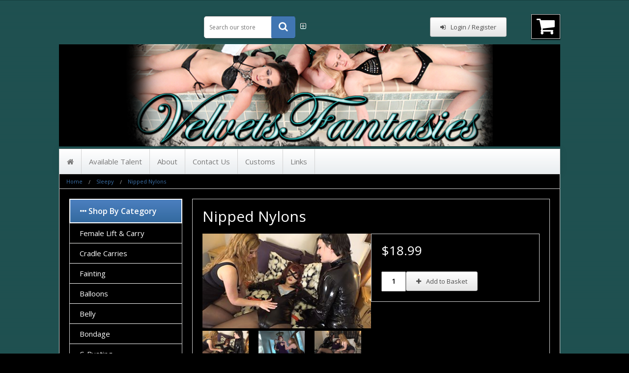

--- FILE ---
content_type: text/html; charset=UTF-8
request_url: https://velvetsfantasies.com/nipped-nylons.html
body_size: 18219
content:
<!DOCTYPE html><html class="no-js" xmlns="http://www.w3.org/1999/xhtml" dir="ltr" lang="en-GB"><head><title>Nipped Nylons - The Fantasies of Jacquelyn Velvets</title><meta charset="utf-8"><meta name="viewport" content="width=device-width, initial-scale=1, maximum-scale=1"><link href="https://velvetsfantasies.com/nipped-nylons.html" rel="canonical"><link href="https://velvetsfantasies.com/skins/galaxyx/images/favicon.png" rel="shortcut icon" type="image/x-icon"><link href="https://velvetsfantasies.com/skins/galaxyx/css/grid.css" rel="stylesheet"><link href="https://velvetsfantasies.com/skins/galaxyx/css/style.css" rel="stylesheet"><link href="https://velvetsfantasies.com/skins/galaxyx/css/responsive.css" rel="stylesheet"><link href="https://velvetsfantasies.com/skins/galaxyx/css/font-awesome/css/font-awesome.min.css" rel="stylesheet"><link href='https://fonts.googleapis.com/css?family=Open+Sans:400,600,700,300' rel='stylesheet' type='text/css'><link href="https://velvetsfantasies.com/skins/galaxyx/css/old/foundation.css" rel="stylesheet"><link href="https://velvetsfantasies.com/skins/galaxyx/css/cubecart.blue.css" rel="stylesheet"><link href="//fonts.googleapis.com/css?family=Open+Sans:400,700" rel="stylesheet" type='text/css'><meta http-equiv="Content-Type" content="text/html;charset=utf-8"><meta name="description" content=""><meta name="keywords" content=""><meta name="robots" content="index, follow"><meta name="generator" content="cubecart"><script src='https://www.google.com/recaptcha/api.js'></script><script src="https://velvetsfantasies.com/skins/galaxyx/js/vendor/modernizr.min.js"></script><script src="https://velvetsfantasies.com/skins/galaxyx/js/vendor/jquery.js"></script></head><body><div class="grid header"><div class="col-3-12"><div class="content"><div class="logo"><a href="https://velvetsfantasies.com/index.php" class="main-logo"><img src="https://velvetsfantasies.com/images/logos/velvet_wide_logo.png" alt="Nipped Nylons - The Fantasies of Jacquelyn Velvets"></a></div><header class="mobile-nav"><a class="main-menu-trigger" href="#0"><span class="cd-menu-icon"></span></a></header><div class="clear"></div></div></div><div class="basket-section"><div id="mini-basket"><div class="show-for-medium-up"><div class="text-right"><a href="#" id="basket-summary" class="cart-button"><i class="fa fa-shopping-cart"></i></a></div><div class="basket-detail-container hide" id="basket-detail"><div class="mini-basket-arrow"></div><div class="box-basket-content" id="box-basket-content"><div class="pad basket-detail"><p class="pad-top text-center">Your basket is empty.</p></div></div></div></div><div class="show-for-small-only"><div class="show-for-small-only"><a class="button" href="https://velvetsfantasies.com/index.php?_a=basket"><i class="fa fa-shopping-cart fa-2x"></i></a></div><div class="hide small-basket-detail-container js_fadeOut" id="small-basket-detail"><i class="fa fa-check"></i> Added to Basket</div></div><div class="clear"></div></div></div><div class="session-section"> <div id="box-session"><div class="content"><div class="content right"><div class="desktop-button"><a href="https://velvetsfantasies.com/login.html" class="button"><i class="fa fa-sign-in"></i>Login / Register</a></div><div class="tablet-button"><i class="fa fa-sign-in"></i></div></div></div><div class="clear"></div></div></div><div class="search-section"><div id="box-search"><div class="content right"><form action="https://velvetsfantasies.com/search.html" id="search_form" method="get"><input name="search[keywords]" type="text" class="input" placeholder="Search our store" required><button class="search-button" type="submit" value="Search"><i class="fa fa-search"></i></button><input type="hidden" name="_a" value="category"><small><a href="https://velvetsfantasies.com/search.html"><i class="fa fa-plus-square-o"></i></a></small></form><div class="hide" id="validate_search">Please enter a search keyword</div></div><div class="clear"></div></div></div><div class="clear"></div></div><div class="grid"><div class="col-1-1"><div class="content"><div id="box-documents"><nav><ul class="main-menu"><li><a href="https://velvetsfantasies.com/index.php" title="Home"><i class="fa fa-home"></i></a></li><li><a href="https://velvetsfantasies.com/available-talent.html" title="Available Talent">Available Talent</a></li><li><a href="https://velvetsfantasies.com/about.html" title="About">About</a></li><li><a href="https://velvetsfantasies.com/contact-us.html" title="Contact Us">Contact Us</a></li><li><a href="https://velvetsfantasies.com/customs.html" title="Customs">Customs</a></li><li><a href="https://velvetsfantasies.com/links.html" title="Links">Links</a></li><div class="clear"></div></ul></nav></div><div id="element-breadcrumbs"><ul class="breadcrumbs"><li><a href="https://velvetsfantasies.com"><span class="show-for-small-only"><i class="fa fa-home"></i></span><span class="show-for-medium-up">Home</a></span></li><li><a href="https://velvetsfantasies.com/sleepy.html">Sleepy</a></li><li><a href="https://velvetsfantasies.com/nipped-nylons.html">Nipped Nylons</a></li></ul></div></div></div></div><div class="grid"><div class="col-1-1"><div class="content main"><div class="col-9-12"><div class="content main-body"><div itemscope itemtype="http://schema.org/Product"><form action="https://velvetsfantasies.com/nipped-nylons.html" method="post" class="add_to_basket"><h1 itemprop="name">Nipped Nylons</h1><div class="col-1-2"><div class="content gallery"><a href="#" data-thumb-index="0"><img src="https://velvetsfantasies.com/images/cache/NIPPEDNYLONSlil10.500.jpg" alt="Nipped Nylons" id="img-preview"></a><div class="open-clearing thumb-wrap" data-clearing><div class="col-1-3"><a href="/images/source/NIPPEDNYLONSlil10.jpg" class="gallerya"><img src="/images/cache/NIPPEDNYLONSlil10.200.jpg" data-image-swap="/images/cache/NIPPEDNYLONSlil10.500.jpg" data-caption="Nipped Nylons" class="th image-gallery" alt="Click to enlarge"></a></div><div class="col-1-3"><a href="/images/source/NIPPEDNYLONSlil9.jpg" class="gallerya"><img src="/images/cache/NIPPEDNYLONSlil9.200.jpg" data-image-swap="/images/cache/NIPPEDNYLONSlil9.500.jpg" data-caption="Nipped Nylons" class="th image-gallery" alt="Click to enlarge"></a></div><div class="col-1-3"><a href="/images/source/NIPPEDNYLONSlil8.jpg" class="gallerya"><img src="/images/cache/NIPPEDNYLONSlil8.200.jpg" data-image-swap="/images/cache/NIPPEDNYLONSlil8.500.jpg" data-caption="Nipped Nylons" class="th image-gallery" alt="Click to enlarge"></a></div><div class="col-1-3"><a href="/images/source/NIPPEDNYLONSlil7.jpg" class="gallerya"><img src="/images/cache/NIPPEDNYLONSlil7.200.jpg" data-image-swap="/images/cache/NIPPEDNYLONSlil7.500.jpg" data-caption="Nipped Nylons" class="th image-gallery" alt="Click to enlarge"></a></div><div class="col-1-3"><a href="/images/source/NIPPEDNYLONSlil4.jpg" class="gallerya"><img src="/images/cache/NIPPEDNYLONSlil4.200.jpg" data-image-swap="/images/cache/NIPPEDNYLONSlil4.500.jpg" data-caption="Nipped Nylons" class="th image-gallery" alt="Click to enlarge"></a></div><div class="col-1-3"><a href="/images/source/NIPPEDNYLONSlil3.jpg" class="gallerya"><img src="/images/cache/NIPPEDNYLONSlil3.200.jpg" data-image-swap="/images/cache/NIPPEDNYLONSlil3.500.jpg" data-caption="Nipped Nylons" class="th image-gallery" alt="Click to enlarge"></a></div></div></div></div><div class="col-1-2"><div class="content prod-details"><h3><span id="ptp" data-price="18.99">$18.99</span></h3><div class="add-wrap"><input type="text" name="quantity" value="1" class="quantity required"><input type="hidden" name="add" value="815"><button type="submit" value="Add to Basket" class="button"><i class="fa fa-plus"></i>Add to Basket</button><div class="clear"></div></div></div></div><div class="clear"></div><div id="tabs-container"><ul class="tabs-menu"><li class="current"><a href="#tab-1">Product Information</a></li><li><a href="#reviews">Customer Reviews</a></li></ul><div class="tab"><div id="tab-1" class="tab-content"><p><p style="text-align:center;"><strong><span style="color:#008080;">Starring Irene Silver, Kat Van Wylder and Jacquelyn Velvets</span></strong></p><p style="text-align:center;">Crime Fighting Boss Bitch Batwoman (<b>Kat Van Wylder</b>) genuinely believes that she’s ready for anything. She has gone to great lengths to protect her secret identity as Kate Kane…and she’s confident that none of her enemies could ever put two and two together.<br/><br/> She’s partially right…when Sensual Seductress Catwoman (<b>Irene Silver</b>) and her enthusiastic henchwoman Mynx (<b>Jacquelyn Velvets</b>) interrupt Kate’s evening plans, they have no idea that she’s their nemesis…only that she’s deeply connected in some way. They render her senseless with sleep powder, and tie her spread eagle to the bed with her own nylons!<br/><br/> Then, they get down to their questions…they know how to draw Batwoman out. They’ll use her hidden sexual fantasies against her! Kate is no match for the two in her drowsy state…and lets it slip that Batwoman is mad for women’s Nylons!<br/><br/> The wily women hatch their plan to soak their nefarious nylons in sedative catnip…will Kate avoid their trap? Or will her desires prove too much for her to resist?<br/><br/> This movie contains nylons, sleep powder KO, bondage, superheroines, foot worship, foot sniffing, sleepy spray KO, superheroine transformation, leg drag, two person carry, girl/girl kissing</p><p style="text-align:center;"><b>**AVAILABLE NOW IN HIGH DEFINITION .MP4 FORMAT**</b></p><ul><li><b>23 minutes runtime</b></li><li><b>Resolution - 1920x1080</b></li><li><b>File Size - 1.77GB</b></li></ul><p style="text-align:center;"><span style="color:#008080;"><b>*********** PREVIEW VIDEO ***********</b></span></p><p style="text-align:center;"><span style="color:#008080;"><iframe allow="autoplay" height="480" src="https://drive.google.com/file/d/1I5ntthL34WfnqlaGK0Oqk3dvd7YRcN-j/preview" width="640"></iframe></span></p><p style="text-align:center;"><span style="color:#008080;"><b>****************************************</b></span></p></p><p><a href="/images/collages/NIPPEDNYLONScollage.jpg" target="_blank"><img src="/images/collages/NIPPEDNYLONScollage.jpg"></a></p></div></form><div id="reviews" class="tab-content"><div id="element-reviews"><h2 id="reviews">Customer Reviews</h2><div id="review_read"><p>This product hasn't been reviewed yet.</p><a href="#" class="button review_show">Write a review</a></div><div id="review_write" class="hide"><h3>Write Review</h3><form action="https://velvetsfantasies.com/nipped-nylons.html#reviews_write" id="review_form" method="post"><div class="content"><div class="col-3-12"><div class="content"><label for="rev_name">Name</label></div></div><div class="col-9-12"><div class="content"><input id="rev_name" type="text" name="review[name]" value="" class="input" placeholder="Name (Required)" required></div></div><div class="col-3-12"><div class="content"><label for="rev_name">Email</label></div></div><div class="col-9-12"><div class="content"><input id="rev_email" type="text" name="review[email]" value="" class="input" placeholder="Email (Required)" required></div></div><div class="row"></div><div class="col-3-12" id="review_stars"><div class="content"><label for="rating">Rating</label></div></div><div class="col-9-12"><div class="content"><input type="radio" id="rating_1" name="rating" class="radio" value="1" class="rating">1 <input type="radio" id="rating_2" name="rating" class="radio" value="2" class="rating">2 <input type="radio" id="rating_3" name="rating" class="radio" value="3" class="rating">3 <input type="radio" id="rating_4" name="rating" class="radio" value="4" class="rating">4 <input type="radio" id="rating_5" name="rating" class="radio" value="5" class="rating">5</div></div><div class="clear"></div><div class="col-3-12"><div class="content"><label for="rev_title" class="inline">Review Title</label></div></div><div class="col-9-12"><div class="content"><input id="rev_title" type="text" name="review[title]" class="input" value="" placeholder="Review Title (Required)" required></div></div><div class="clear"></div><div class="col-3-12"><div class="content"><label for="rev_review" class="return">Review</label></div></div><div class="col-9-12"><div class="content"><textarea id="rev_review" name="review[review]" class="input" placeholder="Review (Required)" required></textarea></div></div><div class="clear"></div><div class="col-3-12"><div class="content"> </div></div><div class="col-9-12"><div class="content"><h3>Verify you are a human</h3><div class="row"><div class="medium-8 columns"><div class="g-recaptcha" data-sitekey="6LeJBScTAAAAAKcn0rtnWr40Br0s2LhltYM7SBTQ"></div></div></div></div></div><div class="clear"></div><div class="col-3-12"><div class="content"> </div></div><div class="col-9-12"><div class="content"><input type="submit" value="Submit Review" class="button"><input type="button" value="Cancel" class="button review_hide"></div></div></div></form><div class="clear"></div></div><div class="hide" id="validate_email">Please enter a valid email address.</div><div class="hide" id="validate_field_required">This field is required.</div></div></div></div><div class="clear"></div></div></div></div></div><div class="col-3-12"><div class="content sidebar"><h3><i class="fa fa-ellipsis-h"></i> Shop by Category</h3><div class="panel navigation"><ul><li class="has-dropdown"><a href="/female-lift-carry.html" title="Female Lift & Carry">Female Lift & Carry</a></li><li class="has-dropdown"><a href="/cradle-carries.html" title="Cradle Carries">Cradle Carries</a></li><li class="has-dropdown"><a href="/fainting.html" title="Fainting">Fainting</a></li><li class="has-dropdown"><a href="/balloons.html" title="Balloons">Balloons</a></li><li class="has-dropdown"><a href="/belly.html" title="Belly">Belly</a></li><li class="has-dropdown"><a href="/bondage.html" title="Bondage">Bondage</a></li><li class="has-dropdown"><a href="/c-busting.html" title="C-Busting">C-Busting</a></li><li class="has-dropdown"><a href="/customs-c4.html" title="Custom Orders">Custom Orders</a></li><li class="has-dropdown"><a href="/cosplay.html" title="Cosplay">Cosplay</a></li><li class="has-dropdown"><a href="/female-fighting.html" title="Female Fighting">Female Fighting</a></li><li class="has-dropdown"><a href="/freeze.html" title="Freeze">Freeze</a></li><li class="has-dropdown"><a href="/giantess.html" title="Giantess">Giantess</a></li><li class="has-dropdown"><a href="/humor.html" title="Humor">Humor</a></li><li class="has-dropdown"><a href="/hypno/robot.html" title="Hypno/Robot">Hypno/Robot</a></li><li class="has-dropdown"><a href="/lift-and-carry.html" title="Lift And Carry">Lift And Carry</a></li><li class="has-dropdown"><a href="/pantyhose.html" title="Pantyhose">Pantyhose</a></li><li class="has-dropdown"><a href="/pov.html" title="POV">POV</a></li><li class="has-dropdown"><a href="/ragdolling.html" title="Ragdolling">Ragdolling</a></li><li class="has-dropdown"><a href="/sleepy.html" title="Sleepy">Sleepy</a></li><li class="has-dropdown"><a href="/throat/neck.html" title="Throat/Neck">Throat/Neck</a></li><li class="has-dropdown"><a href="/wrestling.html" title="Wrestling">Wrestling</a></li><li class="has-dropdown"><a href="/videos.html" title="Videos">Videos</a></li><li><a href="https://www.velvetsfantasies.com/sale-items.html" title="Sale Items">Sale Items</a></li></ul></div><h3><i class="fa fa-ellipsis-h"></i> Featured Product</h3><div class="panel" id="box-featured"><a class="th" href="https://velvetsfantasies.com/the-obsessed-fan-2.html" title="The Obsessed Fan 2"><img src="https://velvetsfantasies.com/images/cache/TheObsessedFan23928.200.jpg" alt="The Obsessed Fan 2"></a><h4><a href="https://velvetsfantasies.com/the-obsessed-fan-2.html" title="The Obsessed Fan 2">The Obsessed Fan 2</a></h4><span class="old_price">$19.00</span> <span class="sale_price">$15.00</span></div><h3><i class="fa fa-ellipsis-h"></i> Best Sellers</h3><div class="panel" id="box-popular"><div class="col-1-1"><div class="col-2-12"><i class="fa fa-fire"></i></div><div class="col-10-12"><a href="https://velvetsfantasies.com/super-ninja-showdown.html" title="Super Ninja Showdown!"><h4>Super Ninja Showdown!</h4></a><span class="old_price">$17.00</span> <span class="sale_price">$10.00</span></div><div class="clear"></div></div><div class="clear"></div><div class="col-1-1"><div class="col-2-12"><i class="fa fa-fire"></i></div><div class="col-10-12"><a href="https://velvetsfantasies.com/creatures-of-the-night.html" title="Creatures Of The Night"><h4>Creatures Of The Night</h4></a> $14.00</div><div class="clear"></div></div><div class="clear"></div><div class="col-1-1"><div class="col-2-12"><i class="fa fa-fire"></i></div><div class="col-10-12"><a href="https://velvetsfantasies.com/night-moves.html" title="Night Moves"><h4>Night Moves</h4></a> $14.00</div><div class="clear"></div></div><div class="clear"></div><div class="col-1-1"><div class="col-2-12"><i class="fa fa-fire"></i></div><div class="col-10-12"><a href="https://velvetsfantasies.com/blackout-invasion-part-2.html" title="Blackout Invasion Part 2"><h4>Blackout Invasion Part 2</h4></a> $13.99</div><div class="clear"></div></div><div class="clear"></div><div class="col-1-1"><div class="col-2-12"><i class="fa fa-fire"></i></div><div class="col-10-12"><a href="https://velvetsfantasies.com/staying-in-and-going-out-with-becca.html" title="Staying In And Going Out with: Becca"><h4>Staying In And Going Out with: Becca</h4></a> $14.00</div><div class="clear"></div></div><div class="clear"></div><div class="col-1-1"><div class="col-2-12"><i class="fa fa-fire"></i></div><div class="col-10-12"><a href="https://velvetsfantasies.com/hitchhiker-s-guide-to-kos.html" title="Hitchhiker&#39;s Guide To KOs"><h4>Hitchhiker's Guide To KOs</h4></a> $14.00</div><div class="clear"></div></div><div class="clear"></div><div class="col-1-1"><div class="col-2-12"><i class="fa fa-fire"></i></div><div class="col-10-12"><a href="https://velvetsfantasies.com/unlocked-affliction.html" title="Unlocked Affliction"><h4>Unlocked Affliction</h4></a> $12.00</div><div class="clear"></div></div><div class="clear"></div><div class="col-1-1"><div class="col-2-12"><i class="fa fa-fire"></i></div><div class="col-10-12"><a href="https://velvetsfantasies.com/bikini-bandits.html" title="Bikini Bandits"><h4>Bikini Bandits</h4></a> $11.00</div><div class="clear"></div></div><div class="clear"></div><div class="col-1-1"><div class="col-2-12"><i class="fa fa-fire"></i></div><div class="col-10-12"><a href="https://velvetsfantasies.com/faint-of-heart.html" title="Faint Of Heart"><h4>Faint Of Heart</h4></a> $12.00</div><div class="clear"></div></div><div class="clear"></div><div class="col-1-1"><div class="col-2-12"><i class="fa fa-fire"></i></div><div class="col-10-12"><a href="https://velvetsfantasies.com/the-sleepy-real-estate-agent.html" title="The Sleepy Real Estate Agent"><h4>The Sleepy Real Estate Agent</h4></a><span class="old_price">$20.00</span> <span class="sale_price">$10.00</span></div><div class="clear"></div></div><div class="clear"></div><div class="col-1-1"><div class="col-2-12"><i class="fa fa-fire"></i></div><div class="col-10-12"><a href="https://velvetsfantasies.com/drugged-enforcement.html" title="Drugged Enforcement"><h4>Drugged Enforcement</h4></a> $18.00</div><div class="clear"></div></div><div class="clear"></div><div class="col-1-1"><div class="col-2-12"><i class="fa fa-fire"></i></div><div class="col-10-12"><a href="https://velvetsfantasies.com/fembot-affection.html" title="FemBot Affection"><h4>FemBot Affection</h4></a><span class="old_price">$14.00</span> <span class="sale_price">$10.00</span></div><div class="clear"></div></div><div class="clear"></div><div class="col-1-1"><div class="col-2-12"><i class="fa fa-fire"></i></div><div class="col-10-12"><a href="https://velvetsfantasies.com/blackout-invasion-part-3.html" title="Blackout Invasion Part 3"><h4>Blackout Invasion Part 3</h4></a> $15.00</div><div class="clear"></div></div><div class="clear"></div><div class="col-1-1"><div class="col-2-12"><i class="fa fa-fire"></i></div><div class="col-10-12"><a href="https://velvetsfantasies.com/love-you-to-sleep.html" title="Love You To Sleep"><h4>Love You To Sleep</h4></a> $11.99</div><div class="clear"></div></div><div class="clear"></div><div class="col-1-1"><div class="col-2-12"><i class="fa fa-fire"></i></div><div class="col-10-12"><a href="https://velvetsfantasies.com/when-rain-falls.html" title="When Rain Falls"><h4>When Rain Falls</h4></a> $12.00</div><div class="clear"></div></div><div class="clear"></div><div class="col-1-1"><div class="col-2-12"><i class="fa fa-fire"></i></div><div class="col-10-12"><a href="https://velvetsfantasies.com/the-hypnotic-steal.html" title="The Hypnotic Steal"><h4>The Hypnotic Steal</h4></a><span class="old_price">$20.00</span> <span class="sale_price">$10.00</span></div><div class="clear"></div></div><div class="clear"></div><div class="col-1-1"><div class="col-2-12"><i class="fa fa-fire"></i></div><div class="col-10-12"><a href="https://velvetsfantasies.com/four-times-the-fun.html" title="Four Times The Fun"><h4>Four Times The Fun</h4></a> $14.00</div><div class="clear"></div></div><div class="clear"></div><div class="col-1-1"><div class="col-2-12"><i class="fa fa-fire"></i></div><div class="col-10-12"><a href="https://velvetsfantasies.com/knocking-out-the-goods.html" title="Knocking Out The Goods"><h4>Knocking Out The Goods</h4></a> $14.00</div><div class="clear"></div></div><div class="clear"></div><div class="col-1-1"><div class="col-2-12"><i class="fa fa-fire"></i></div><div class="col-10-12"><a href="https://velvetsfantasies.com/the-devil-and-miss-jones.html" title="The Devil And Miss Jones"><h4>The Devil And Miss Jones</h4></a> $14.00</div><div class="clear"></div></div><div class="clear"></div><div class="col-1-1"><div class="col-2-12"><i class="fa fa-fire"></i></div><div class="col-10-12"><a href="https://velvetsfantasies.com/i-spy-jenni.html" title="I Spy Jenni"><h4>I Spy Jenni</h4></a> $16.00</div><div class="clear"></div></div><div class="clear"></div><div class="col-1-1"><div class="col-2-12"><i class="fa fa-fire"></i></div><div class="col-10-12"><a href="https://velvetsfantasies.com/wonder-girls.html" title="Wonder Girls"><h4>Wonder Girls</h4></a> $13.99</div><div class="clear"></div></div><div class="clear"></div><div class="col-1-1"><div class="col-2-12"><i class="fa fa-fire"></i></div><div class="col-10-12"><a href="https://velvetsfantasies.com/immerse-yourself-with-sumiko-part-3.html" title="Immerse Yourself: with Sumiko Part 3"><h4>Immerse Yourself: with Sumiko Part 3</h4></a> $19.00</div><div class="clear"></div></div><div class="clear"></div><div class="col-1-1"><div class="col-2-12"><i class="fa fa-fire"></i></div><div class="col-10-12"><a href="https://velvetsfantasies.com/heroine-chic.html" title="Heroine Chic"><h4>Heroine Chic</h4></a> $12.00</div><div class="clear"></div></div><div class="clear"></div><div class="col-1-1"><div class="col-2-12"><i class="fa fa-fire"></i></div><div class="col-10-12"><a href="https://velvetsfantasies.com/blackout-invasion.html" title="Blackout Invasion"><h4>Blackout Invasion</h4></a> $12.99</div><div class="clear"></div></div><div class="clear"></div><div class="col-1-1"><div class="col-2-12"><i class="fa fa-fire"></i></div><div class="col-10-12"><a href="https://velvetsfantasies.com/hide-and-go-ko.html" title="Hide And Go KO"><h4>Hide And Go KO</h4></a> $13.00</div><div class="clear"></div></div><div class="clear"></div><div class="col-1-1"><div class="col-2-12"><i class="fa fa-fire"></i></div><div class="col-10-12"><a href="https://velvetsfantasies.com/remi-ragdoll.html" title="Remi Ragdoll"><h4>Remi Ragdoll</h4></a> $14.00</div><div class="clear"></div></div><div class="clear"></div><div class="col-1-1"><div class="col-2-12"><i class="fa fa-fire"></i></div><div class="col-10-12"><a href="https://velvetsfantasies.com/wet-dreams.html" title="Wet Dreams"><h4>Wet Dreams</h4></a> $14.00</div><div class="clear"></div></div><div class="clear"></div><div class="col-1-1"><div class="col-2-12"><i class="fa fa-fire"></i></div><div class="col-10-12"><a href="https://velvetsfantasies.com/let-go.html" title="Let Go"><h4>Let Go</h4></a> $16.00</div><div class="clear"></div></div><div class="clear"></div><div class="col-1-1"><div class="col-2-12"><i class="fa fa-fire"></i></div><div class="col-10-12"><a href="https://velvetsfantasies.com/sleepy-therapy.html" title="Sleepy Therapy"><h4>Sleepy Therapy</h4></a> $16.00</div><div class="clear"></div></div><div class="clear"></div><div class="col-1-1"><div class="col-2-12"><i class="fa fa-fire"></i></div><div class="col-10-12"><a href="https://velvetsfantasies.com/immerse-yourself-with-sumiko.html" title="Immerse Yourself: with Sumiko"><h4>Immerse Yourself: with Sumiko</h4></a> $11.00</div><div class="clear"></div></div><div class="clear"></div><div class="col-1-1"><div class="col-2-12"><i class="fa fa-fire"></i></div><div class="col-10-12"><a href="https://velvetsfantasies.com/runaway-tara.html" title="Runaway Tara"><h4>Runaway Tara</h4></a><span class="old_price">$19.00</span> <span class="sale_price">$15.00</span></div><div class="clear"></div></div><div class="clear"></div><div class="col-1-1"><div class="col-2-12"><i class="fa fa-fire"></i></div><div class="col-10-12"><a href="https://velvetsfantasies.com/hide-n-go-sleepy.html" title="Hide N Go Sleepy"><h4>Hide N Go Sleepy</h4></a> $12.99</div><div class="clear"></div></div><div class="clear"></div><div class="col-1-1"><div class="col-2-12"><i class="fa fa-fire"></i></div><div class="col-10-12"><a href="https://velvetsfantasies.com/staying-in-and-going-out-with-avery.html" title="Staying In And Going Out with: Avery"><h4>Staying In And Going Out with: Avery</h4></a> $14.00</div><div class="clear"></div></div><div class="clear"></div><div class="col-1-1"><div class="col-2-12"><i class="fa fa-fire"></i></div><div class="col-10-12"><a href="https://velvetsfantasies.com/super-ninja-showdown-part-2.html" title="Super Ninja Showdown Part 2"><h4>Super Ninja Showdown Part 2</h4></a> $18.00</div><div class="clear"></div></div><div class="clear"></div><div class="col-1-1"><div class="col-2-12"><i class="fa fa-fire"></i></div><div class="col-10-12"><a href="https://velvetsfantasies.com/hypno-way-to-treat-your-friends-part-2.html" title="Hypno Way To Treat Your Friends Part 2"><h4>Hypno Way To Treat Your Friends Part 2</h4></a> $15.00</div><div class="clear"></div></div><div class="clear"></div><div class="col-1-1"><div class="col-2-12"><i class="fa fa-fire"></i></div><div class="col-10-12"><a href="https://velvetsfantasies.com/spy-s-the-limit.html" title="Spy&#39;s The Limit"><h4>Spy's The Limit</h4></a> $12.00</div><div class="clear"></div></div><div class="clear"></div><div class="col-1-1"><div class="col-2-12"><i class="fa fa-fire"></i></div><div class="col-10-12"><a href="https://velvetsfantasies.com/hooters-girl-to-go.html" title="Hooters Girl To-Go"><h4>Hooters Girl To-Go</h4></a><span class="old_price">$19.00</span> <span class="sale_price">$15.00</span></div><div class="clear"></div></div><div class="clear"></div><div class="col-1-1"><div class="col-2-12"><i class="fa fa-fire"></i></div><div class="col-10-12"><a href="https://velvetsfantasies.com/against-all-odds.html" title="Against All Odds"><h4>Against All Odds</h4></a> $14.00</div><div class="clear"></div></div><div class="clear"></div><div class="col-1-1"><div class="col-2-12"><i class="fa fa-fire"></i></div><div class="col-10-12"><a href="https://velvetsfantasies.com/lingerie-slumber-party.html" title="Lingerie Slumber Party"><h4>Lingerie Slumber Party</h4></a> $13.99</div><div class="clear"></div></div><div class="clear"></div><div class="col-1-1"><div class="col-2-12"><i class="fa fa-fire"></i></div><div class="col-10-12"><a href="https://velvetsfantasies.com/rivals-know-best.html" title="Rivals Know Best"><h4>Rivals Know Best</h4></a> $14.00</div><div class="clear"></div></div><div class="clear"></div><div class="col-1-1"><div class="col-2-12"><i class="fa fa-fire"></i></div><div class="col-10-12"><a href="https://velvetsfantasies.com/sleeper-agent.html" title="Sleeper Agent"><h4>Sleeper Agent</h4></a> $14.00</div><div class="clear"></div></div><div class="clear"></div><div class="col-1-1"><div class="col-2-12"><i class="fa fa-fire"></i></div><div class="col-10-12"><a href="https://velvetsfantasies.com/fembot-affection-part-2.html" title="FemBot Affection Part 2"><h4>FemBot Affection Part 2</h4></a> $19.00</div><div class="clear"></div></div><div class="clear"></div><div class="col-1-1"><div class="col-2-12"><i class="fa fa-fire"></i></div><div class="col-10-12"><a href="https://velvetsfantasies.com/natasha-private-eye.html" title="Natasha: Private Eye"><h4>Natasha: Private Eye</h4></a> $12.99</div><div class="clear"></div></div><div class="clear"></div><div class="col-1-1"><div class="col-2-12"><i class="fa fa-fire"></i></div><div class="col-10-12"><a href="https://velvetsfantasies.com/drugged-enforcement-part-2.html" title="Drugged Enforcement Part 2"><h4>Drugged Enforcement Part 2</h4></a> $18.00</div><div class="clear"></div></div><div class="clear"></div><div class="col-1-1"><div class="col-2-12"><i class="fa fa-fire"></i></div><div class="col-10-12"><a href="https://velvetsfantasies.com/the-secret-service-file-part-2.html" title="The Secret Service File Part 2"><h4>The Secret Service File Part 2</h4></a><span class="old_price">$15.00</span> <span class="sale_price">$10.00</span></div><div class="clear"></div></div><div class="clear"></div><div class="col-1-1"><div class="col-2-12"><i class="fa fa-fire"></i></div><div class="col-10-12"><a href="https://velvetsfantasies.com/bat-company.html" title="Bat Company"><h4>Bat Company</h4></a> $12.99</div><div class="clear"></div></div><div class="clear"></div><div class="col-1-1"><div class="col-2-12"><i class="fa fa-fire"></i></div><div class="col-10-12"><a href="https://velvetsfantasies.com/hypnotic-photoshoot.html" title="Hypnotic PhotoShoot"><h4>Hypnotic PhotoShoot</h4></a> $15.00</div><div class="clear"></div></div><div class="clear"></div><div class="col-1-1"><div class="col-2-12"><i class="fa fa-fire"></i></div><div class="col-10-12"><a href="https://velvetsfantasies.com/sleepy-school-project.html" title="Sleepy School Project"><h4>Sleepy School Project</h4></a> $11.00</div><div class="clear"></div></div><div class="clear"></div><div class="col-1-1"><div class="col-2-12"><i class="fa fa-fire"></i></div><div class="col-10-12"><a href="https://velvetsfantasies.com/faythful-agents.html" title="Faythful Agents"><h4>Faythful Agents</h4></a> $12.00</div><div class="clear"></div></div><div class="clear"></div><div class="col-1-1"><div class="col-2-12"><i class="fa fa-fire"></i></div><div class="col-10-12"><a href="https://velvetsfantasies.com/nightie-night.html" title="Nightie Night"><h4>Nightie Night</h4></a> $14.00</div><div class="clear"></div></div><div class="clear"></div><div class="col-1-1"><div class="col-2-12"><i class="fa fa-fire"></i></div><div class="col-10-12"><a href="https://velvetsfantasies.com/the-after-party.html" title="The After Party"><h4>The After Party</h4></a> $12.00</div><div class="clear"></div></div><div class="clear"></div><div class="col-1-1"><div class="col-2-12"><i class="fa fa-fire"></i></div><div class="col-10-12"><a href="https://velvetsfantasies.com/the-secret-service-file-part-1.html" title="The Secret Service File Part 1"><h4>The Secret Service File Part 1</h4></a><span class="old_price">$15.00</span> <span class="sale_price">$10.00</span></div><div class="clear"></div></div><div class="clear"></div><div class="col-1-1"><div class="col-2-12"><i class="fa fa-fire"></i></div><div class="col-10-12"><a href="https://velvetsfantasies.com/gone-in-a-flash.html" title="Gone In A Flash"><h4>Gone In A Flash</h4></a> $14.00</div><div class="clear"></div></div><div class="clear"></div><div class="col-1-1"><div class="col-2-12"><i class="fa fa-fire"></i></div><div class="col-10-12"><a href="https://velvetsfantasies.com/immerse-yourself-with-jacquelyn-velvets.html" title="Immerse Yourself: with Jacquelyn Velvets"><h4>Immerse Yourself: with Jacquelyn Velvets</h4></a> $10.00</div><div class="clear"></div></div><div class="clear"></div><div class="col-1-1"><div class="col-2-12"><i class="fa fa-fire"></i></div><div class="col-10-12"><a href="https://velvetsfantasies.com/caught-on-camera.html" title="Caught On Camera"><h4>Caught On Camera</h4></a> $13.99</div><div class="clear"></div></div><div class="clear"></div><div class="col-1-1"><div class="col-2-12"><i class="fa fa-fire"></i></div><div class="col-10-12"><a href="https://velvetsfantasies.com/sleep-tight-my-angels.html" title="Sleep Tight, My Angels"><h4>Sleep Tight, My Angels</h4></a> $13.99</div><div class="clear"></div></div><div class="clear"></div><div class="col-1-1"><div class="col-2-12"><i class="fa fa-fire"></i></div><div class="col-10-12"><a href="https://velvetsfantasies.com/immerse-yourself-with-keri-spectrum.html" title="Immerse Yourself: with Keri Spectrum"><h4>Immerse Yourself: with Keri Spectrum</h4></a> $11.00</div><div class="clear"></div></div><div class="clear"></div><div class="col-1-1"><div class="col-2-12"><i class="fa fa-fire"></i></div><div class="col-10-12"><a href="https://velvetsfantasies.com/friends-make-the-best-enemies.html" title="Friends Make The Best Enemies"><h4>Friends Make The Best Enemies</h4></a> $30.00</div><div class="clear"></div></div><div class="clear"></div><div class="col-1-1"><div class="col-2-12"><i class="fa fa-fire"></i></div><div class="col-10-12"><a href="https://velvetsfantasies.com/wonder-sumiko-sleeps.html" title="Wonder Sumiko Sleeps"><h4>Wonder Sumiko Sleeps</h4></a> $16.00</div><div class="clear"></div></div><div class="clear"></div><div class="col-1-1"><div class="col-2-12"><i class="fa fa-fire"></i></div><div class="col-10-12"><a href="https://velvetsfantasies.com/the-knockout-girls.html" title="The Knockout Girls"><h4>The Knockout Girls</h4></a> $23.99</div><div class="clear"></div></div><div class="clear"></div><div class="col-1-1"><div class="col-2-12"><i class="fa fa-fire"></i></div><div class="col-10-12"><a href="https://velvetsfantasies.com/fembot-fantasies.html" title="Fembot Fantasies"><h4>Fembot Fantasies</h4></a> $12.99</div><div class="clear"></div></div><div class="clear"></div><div class="col-1-1"><div class="col-2-12"><i class="fa fa-fire"></i></div><div class="col-10-12"><a href="https://velvetsfantasies.com/a-stalk-in-the-woods.html" title="A Stalk In The Woods"><h4>A Stalk In The Woods</h4></a> $13.99</div><div class="clear"></div></div><div class="clear"></div><div class="col-1-1"><div class="col-2-12"><i class="fa fa-fire"></i></div><div class="col-10-12"><a href="https://velvetsfantasies.com/very-merry-knockout-part-4.html" title="Very Merry Knockout Part 4"><h4>Very Merry Knockout Part 4</h4></a> $20.00</div><div class="clear"></div></div><div class="clear"></div><div class="col-1-1"><div class="col-2-12"><i class="fa fa-fire"></i></div><div class="col-10-12"><a href="https://velvetsfantasies.com/the-sleepy-specialist-part-2.html" title="The Sleepy Specialist Part 2"><h4>The Sleepy Specialist Part 2</h4></a> $13.99</div><div class="clear"></div></div><div class="clear"></div><div class="col-1-1"><div class="col-2-12"><i class="fa fa-fire"></i></div><div class="col-10-12"><a href="https://velvetsfantasies.com/snoring-beauties.html" title="Snoring Beauties"><h4>Snoring Beauties</h4></a> $11.00</div><div class="clear"></div></div><div class="clear"></div><div class="col-1-1"><div class="col-2-12"><i class="fa fa-fire"></i></div><div class="col-10-12"><a href="https://velvetsfantasies.com/hello-beautiful.html" title="Hello Beautiful!"><h4>Hello Beautiful!</h4></a><span class="old_price">$19.00</span> <span class="sale_price">$15.00</span></div><div class="clear"></div></div><div class="clear"></div><div class="col-1-1"><div class="col-2-12"><i class="fa fa-fire"></i></div><div class="col-10-12"><a href="https://velvetsfantasies.com/candle-s-ragdoll-shoot.html" title="Candle&#39;s Ragdoll Shoot"><h4>Candle's Ragdoll Shoot</h4></a> $19.00</div><div class="clear"></div></div><div class="clear"></div><div class="col-1-1"><div class="col-2-12"><i class="fa fa-fire"></i></div><div class="col-10-12"><a href="https://velvetsfantasies.com/tricked-mistreated.html" title="Tricked & Mistreated"><h4>Tricked & Mistreated</h4></a> $13.00</div><div class="clear"></div></div><div class="clear"></div><div class="col-1-1"><div class="col-2-12"><i class="fa fa-fire"></i></div><div class="col-10-12"><a href="https://velvetsfantasies.com/raggedy-hannah.html" title="Raggedy Hannah"><h4>Raggedy Hannah</h4></a> $25.00</div><div class="clear"></div></div><div class="clear"></div><div class="col-1-1"><div class="col-2-12"><i class="fa fa-fire"></i></div><div class="col-10-12"><a href="https://velvetsfantasies.com/a-knockout-role.html" title="A Knockout Role"><h4>A Knockout Role</h4></a><span class="old_price">$19.00</span> <span class="sale_price">$14.00</span></div><div class="clear"></div></div><div class="clear"></div><div class="col-1-1"><div class="col-2-12"><i class="fa fa-fire"></i></div><div class="col-10-12"><a href="https://velvetsfantasies.com/spy-envy.html" title="Spy Envy"><h4>Spy Envy</h4></a> $11.00</div><div class="clear"></div></div><div class="clear"></div><div class="col-1-1"><div class="col-2-12"><i class="fa fa-fire"></i></div><div class="col-10-12"><a href="https://velvetsfantasies.com/the-fainting-spell-part-2.html" title="The Fainting Spell Part 2"><h4>The Fainting Spell Part 2</h4></a> $14.00</div><div class="clear"></div></div><div class="clear"></div><div class="col-1-1"><div class="col-2-12"><i class="fa fa-fire"></i></div><div class="col-10-12"><a href="https://velvetsfantasies.com/sleep-induced.html" title="Sleep Induced"><h4>Sleep Induced</h4></a> $11.00</div><div class="clear"></div></div><div class="clear"></div><div class="col-1-1"><div class="col-2-12"><i class="fa fa-fire"></i></div><div class="col-10-12"><a href="https://velvetsfantasies.com/dirty-recruiting.html" title="Dirty Recruiting"><h4>Dirty Recruiting</h4></a> $11.00</div><div class="clear"></div></div><div class="clear"></div><div class="col-1-1"><div class="col-2-12"><i class="fa fa-fire"></i></div><div class="col-10-12"><a href="https://velvetsfantasies.com/hard-knock-dreams.html" title="Hard Knock Dreams"><h4>Hard Knock Dreams</h4></a> $12.99</div><div class="clear"></div></div><div class="clear"></div><div class="col-1-1"><div class="col-2-12"><i class="fa fa-fire"></i></div><div class="col-10-12"><a href="https://velvetsfantasies.com/agent-ragdoll-part-2.html" title="Agent Ragdoll Part 2"><h4>Agent Ragdoll Part 2</h4></a> $30.00</div><div class="clear"></div></div><div class="clear"></div><div class="col-1-1"><div class="col-2-12"><i class="fa fa-fire"></i></div><div class="col-10-12"><a href="https://velvetsfantasies.com/double-crossed.html" title="Double Crossed"><h4>Double Crossed</h4></a> $13.99</div><div class="clear"></div></div><div class="clear"></div><div class="col-1-1"><div class="col-2-12"><i class="fa fa-fire"></i></div><div class="col-10-12"><a href="https://velvetsfantasies.com/very-merry-knockout-part-3.html" title="Very Merry Knockout Part 3"><h4>Very Merry Knockout Part 3</h4></a> $19.00</div><div class="clear"></div></div><div class="clear"></div><div class="col-1-1"><div class="col-2-12"><i class="fa fa-fire"></i></div><div class="col-10-12"><a href="https://velvetsfantasies.com/eyes-on-the-prize.html" title="Eyes On The Prize"><h4>Eyes On The Prize</h4></a> $12.99</div><div class="clear"></div></div><div class="clear"></div><div class="col-1-1"><div class="col-2-12"><i class="fa fa-fire"></i></div><div class="col-10-12"><a href="https://velvetsfantasies.com/i-dream-of-clumsy.html" title="I Dream Of Clumsy"><h4>I Dream Of Clumsy</h4></a> $12.00</div><div class="clear"></div></div><div class="clear"></div><div class="col-1-1"><div class="col-2-12"><i class="fa fa-fire"></i></div><div class="col-10-12"><a href="https://velvetsfantasies.com/robbing-one-out.html" title="Robbing One Out"><h4>Robbing One Out</h4></a> $14.00</div><div class="clear"></div></div><div class="clear"></div><div class="col-1-1"><div class="col-2-12"><i class="fa fa-fire"></i></div><div class="col-10-12"><a href="https://velvetsfantasies.com/wonder-remi-sleeps.html" title="Wonder Remi Sleeps"><h4>Wonder Remi Sleeps</h4></a> $19.00</div><div class="clear"></div></div><div class="clear"></div><div class="col-1-1"><div class="col-2-12"><i class="fa fa-fire"></i></div><div class="col-10-12"><a href="https://velvetsfantasies.com/agent-ragdoll.html" title="Agent Ragdoll"><h4>Agent Ragdoll</h4></a> $25.00</div><div class="clear"></div></div><div class="clear"></div><div class="col-1-1"><div class="col-2-12"><i class="fa fa-fire"></i></div><div class="col-10-12"><a href="https://velvetsfantasies.com/the-many-shades-of-sleepy.html" title="The Many Shades of Sleepy"><h4>The Many Shades of Sleepy</h4></a> $12.00</div><div class="clear"></div></div><div class="clear"></div><div class="col-1-1"><div class="col-2-12"><i class="fa fa-fire"></i></div><div class="col-10-12"><a href="https://velvetsfantasies.com/slumber-kink.html" title="Slumber Kink"><h4>Slumber Kink</h4></a> $14.00</div><div class="clear"></div></div><div class="clear"></div><div class="col-1-1"><div class="col-2-12"><i class="fa fa-fire"></i></div><div class="col-10-12"><a href="https://velvetsfantasies.com/london-girls-are-falling-down.html" title="London Girls Are Falling Down"><h4>London Girls Are Falling Down</h4></a> $14.00</div><div class="clear"></div></div><div class="clear"></div><div class="col-1-1"><div class="col-2-12"><i class="fa fa-fire"></i></div><div class="col-10-12"><a href="https://velvetsfantasies.com/vivian-s-sleepy-wish.html" title="Vivian&#39;s Sleepy Wish"><h4>Vivian's Sleepy Wish</h4></a> $12.99</div><div class="clear"></div></div><div class="clear"></div><div class="col-1-1"><div class="col-2-12"><i class="fa fa-fire"></i></div><div class="col-10-12"><a href="https://velvetsfantasies.com/hosed-off.html" title="Hosed Off"><h4>Hosed Off</h4></a> $19.99</div><div class="clear"></div></div><div class="clear"></div><div class="col-1-1"><div class="col-2-12"><i class="fa fa-fire"></i></div><div class="col-10-12"><a href="https://velvetsfantasies.com/deviant-dreams.html" title="Deviant Dreams"><h4>Deviant Dreams</h4></a> $14.00</div><div class="clear"></div></div><div class="clear"></div><div class="col-1-1"><div class="col-2-12"><i class="fa fa-fire"></i></div><div class="col-10-12"><a href="https://velvetsfantasies.com/bewarehouse.html" title="BewareHouse"><h4>BewareHouse</h4></a> $12.99</div><div class="clear"></div></div><div class="clear"></div><div class="col-1-1"><div class="col-2-12"><i class="fa fa-fire"></i></div><div class="col-10-12"><a href="https://velvetsfantasies.com/hose-for-hire.html" title="Hose For Hire"><h4>Hose For Hire</h4></a> $21.99</div><div class="clear"></div></div><div class="clear"></div><div class="col-1-1"><div class="col-2-12"><i class="fa fa-fire"></i></div><div class="col-10-12"><a href="https://velvetsfantasies.com/agent-provocateur.html" title="Agent Provocateur"><h4>Agent Provocateur</h4></a> $15.00</div><div class="clear"></div></div><div class="clear"></div><div class="col-1-1"><div class="col-2-12"><i class="fa fa-fire"></i></div><div class="col-10-12"><a href="https://velvetsfantasies.com/vivian-s-fantasies.html" title="Vivian&#39;s Fantasies"><h4>Vivian's Fantasies</h4></a> $14.00</div><div class="clear"></div></div><div class="clear"></div><div class="col-1-1"><div class="col-2-12"><i class="fa fa-fire"></i></div><div class="col-10-12"><a href="https://velvetsfantasies.com/double-down.html" title="Double Down"><h4>Double Down</h4></a> $11.00</div><div class="clear"></div></div><div class="clear"></div><div class="col-1-1"><div class="col-2-12"><i class="fa fa-fire"></i></div><div class="col-10-12"><a href="https://velvetsfantasies.com/fit-to-be-tied.html" title="Fit To Be Tied"><h4>Fit To Be Tied</h4></a> $13.99</div><div class="clear"></div></div><div class="clear"></div><div class="col-1-1"><div class="col-2-12"><i class="fa fa-fire"></i></div><div class="col-10-12"><a href="https://velvetsfantasies.com/out-of-the-frying-pan.html" title="Out Of The Frying Pan"><h4>Out Of The Frying Pan</h4></a> $15.00</div><div class="clear"></div></div><div class="clear"></div><div class="col-1-1"><div class="col-2-12"><i class="fa fa-fire"></i></div><div class="col-10-12"><a href="https://velvetsfantasies.com/princess-ragdoll.html" title="Princess RagDoll"><h4>Princess RagDoll</h4></a><span class="old_price">$25.00</span> <span class="sale_price">$18.00</span></div><div class="clear"></div></div><div class="clear"></div><div class="col-1-1"><div class="col-2-12"><i class="fa fa-fire"></i></div><div class="col-10-12"><a href="https://velvetsfantasies.com/two-thongs-don-t-make-a-right.html" title="Two Thongs Don&#39;t Make A Right"><h4>Two Thongs Don't Make A Right</h4></a> $14.00</div><div class="clear"></div></div><div class="clear"></div><div class="col-1-1"><div class="col-2-12"><i class="fa fa-fire"></i></div><div class="col-10-12"><a href="https://velvetsfantasies.com/a-man-can-dream.html" title="A Man Can Dream"><h4>A Man Can Dream</h4></a> $15.00</div><div class="clear"></div></div><div class="clear"></div><div class="col-1-1"><div class="col-2-12"><i class="fa fa-fire"></i></div><div class="col-10-12"><a href="https://velvetsfantasies.com/sumiko-s-carry-out-service.html" title="Sumiko&#39;s Carry-Out Service"><h4>Sumiko's Carry-Out Service</h4></a> $16.99</div><div class="clear"></div></div><div class="clear"></div><div class="col-1-1"><div class="col-2-12"><i class="fa fa-fire"></i></div><div class="col-10-12"><a href="https://velvetsfantasies.com/hypno-way-to-treat-your-friends-part-3.html" title="Hypno Way To Treat Your Friends Part 3"><h4>Hypno Way To Treat Your Friends Part 3</h4></a> $12.99</div><div class="clear"></div></div><div class="clear"></div><div class="col-1-1"><div class="col-2-12"><i class="fa fa-fire"></i></div><div class="col-10-12"><a href="https://velvetsfantasies.com/cheerleader-confessionals.html" title="Cheerleader Confessionals"><h4>Cheerleader Confessionals</h4></a><span class="old_price">$25.00</span> <span class="sale_price">$18.00</span></div><div class="clear"></div></div><div class="clear"></div><div class="col-1-1"><div class="col-2-12"><i class="fa fa-fire"></i></div><div class="col-10-12"><a href="https://velvetsfantasies.com/staying-in-and-going-out-with-saya.html" title="Staying In And Going Out: with Saya"><h4>Staying In And Going Out: with Saya</h4></a> $18.00</div><div class="clear"></div></div><div class="clear"></div><div class="col-1-1"><div class="col-2-12"><i class="fa fa-fire"></i></div><div class="col-10-12"><a href="https://velvetsfantasies.com/double-outdoors.html" title="Double Outdoors"><h4>Double Outdoors</h4></a> $10.00</div><div class="clear"></div></div><div class="clear"></div><div class="col-1-1"><div class="col-2-12"><i class="fa fa-fire"></i></div><div class="col-10-12"><a href="https://velvetsfantasies.com/sinfully-suite-with-christina-carter.html" title="Sinfully Suite with Christina Carter"><h4>Sinfully Suite with Christina Carter</h4></a> $16.99</div><div class="clear"></div></div><div class="clear"></div><div class="col-1-1"><div class="col-2-12"><i class="fa fa-fire"></i></div><div class="col-10-12"><a href="https://velvetsfantasies.com/woozy-twosome.html" title="Woozy Twosome"><h4>Woozy Twosome</h4></a> $14.00</div><div class="clear"></div></div><div class="clear"></div><div class="col-1-1"><div class="col-2-12"><i class="fa fa-fire"></i></div><div class="col-10-12"><a href="https://velvetsfantasies.com/unwanted-visitors.html" title="Unwanted Visitors"><h4>Unwanted Visitors</h4></a> $13.99</div><div class="clear"></div></div><div class="clear"></div><div class="col-1-1"><div class="col-2-12"><i class="fa fa-fire"></i></div><div class="col-10-12"><a href="https://velvetsfantasies.com/the-hidden-agenda.html" title="The Hidden Agenda"><h4>The Hidden Agenda</h4></a> $12.99</div><div class="clear"></div></div><div class="clear"></div><div class="col-1-1"><div class="col-2-12"><i class="fa fa-fire"></i></div><div class="col-10-12"><a href="https://velvetsfantasies.com/immerse-yourself-with-sumiko-part-2.html" title="Immerse Yourself: with Sumiko Part 2"><h4>Immerse Yourself: with Sumiko Part 2</h4></a> $13.99</div><div class="clear"></div></div><div class="clear"></div><div class="col-1-1"><div class="col-2-12"><i class="fa fa-fire"></i></div><div class="col-10-12"><a href="https://velvetsfantasies.com/bikini-angels.html" title="Bikini Angels"><h4>Bikini Angels</h4></a> $15.00</div><div class="clear"></div></div><div class="clear"></div><div class="col-1-1"><div class="col-2-12"><i class="fa fa-fire"></i></div><div class="col-10-12"><a href="https://velvetsfantasies.com/suspicious-minds.html" title="Suspicious Minds"><h4>Suspicious Minds</h4></a><span class="old_price">$19.00</span> <span class="sale_price">$10.00</span></div><div class="clear"></div></div><div class="clear"></div><div class="col-1-1"><div class="col-2-12"><i class="fa fa-fire"></i></div><div class="col-10-12"><a href="https://velvetsfantasies.com/admiring-arden.html" title="Admiring Arden"><h4>Admiring Arden</h4></a> $14.00</div><div class="clear"></div></div><div class="clear"></div><div class="col-1-1"><div class="col-2-12"><i class="fa fa-fire"></i></div><div class="col-10-12"><a href="https://velvetsfantasies.com/very-merry-knockout-part-5.html" title="Very Merry Knockout Part 5"><h4>Very Merry Knockout Part 5</h4></a> $30.00</div><div class="clear"></div></div><div class="clear"></div><div class="col-1-1"><div class="col-2-12"><i class="fa fa-fire"></i></div><div class="col-10-12"><a href="https://velvetsfantasies.com/the-knockout-hotel.html" title="The Knockout Hotel"><h4>The Knockout Hotel</h4></a> $12.00</div><div class="clear"></div></div><div class="clear"></div><div class="col-1-1"><div class="col-2-12"><i class="fa fa-fire"></i></div><div class="col-10-12"><a href="https://velvetsfantasies.com/revamping-date-night.html" title="Revamping Date Night"><h4>Revamping Date Night</h4></a> $12.00</div><div class="clear"></div></div><div class="clear"></div><div class="col-1-1"><div class="col-2-12"><i class="fa fa-fire"></i></div><div class="col-10-12"><a href="https://velvetsfantasies.com/rage-within-the-machine.html" title="Rage Within The Machine"><h4>Rage Within The Machine</h4></a> $12.99</div><div class="clear"></div></div><div class="clear"></div><div class="col-1-1"><div class="col-2-12"><i class="fa fa-fire"></i></div><div class="col-10-12"><a href="https://velvetsfantasies.com/immerse-yourself-with-super-niki.html" title="Immerse Yourself: with Super Niki"><h4>Immerse Yourself: with Super Niki</h4></a> $19.00</div><div class="clear"></div></div><div class="clear"></div><div class="col-1-1"><div class="col-2-12"><i class="fa fa-fire"></i></div><div class="col-10-12"><a href="https://velvetsfantasies.com/blonde-ambition.html" title="Blonde Ambition"><h4>Blonde Ambition</h4></a><span class="old_price">$19.00</span> <span class="sale_price">$12.00</span></div><div class="clear"></div></div><div class="clear"></div><div class="col-1-1"><div class="col-2-12"><i class="fa fa-fire"></i></div><div class="col-10-12"><a href="https://velvetsfantasies.com/to-dream-perchance-to-sleep.html" title="To Dream, Perchance To Sleep"><h4>To Dream, Perchance To Sleep</h4></a> $11.00</div><div class="clear"></div></div><div class="clear"></div><div class="col-1-1"><div class="col-2-12"><i class="fa fa-fire"></i></div><div class="col-10-12"><a href="https://velvetsfantasies.com/ex-marks-the-spot.html" title="Ex Marks The Spot"><h4>Ex Marks The Spot</h4></a> $14.00</div><div class="clear"></div></div><div class="clear"></div><div class="col-1-1"><div class="col-2-12"><i class="fa fa-fire"></i></div><div class="col-10-12"><a href="https://velvetsfantasies.com/immerse-yourself-with-saya-savage-part-2.html" title="Immerse Yourself with: Saya Savage Part 2"><h4>Immerse Yourself with: Saya Savage Part 2</h4></a> $32.99</div><div class="clear"></div></div><div class="clear"></div><div class="col-1-1"><div class="col-2-12"><i class="fa fa-fire"></i></div><div class="col-10-12"><a href="https://velvetsfantasies.com/the-magician-s-assistant.html" title="The Magician&#39;s Assistant"><h4>The Magician's Assistant</h4></a> $14.00</div><div class="clear"></div></div><div class="clear"></div><div class="col-1-1"><div class="col-2-12"><i class="fa fa-fire"></i></div><div class="col-10-12"><a href="https://velvetsfantasies.com/stephy-c-s-zzzs.html" title="Stephy C.&#39;s Zzzs"><h4>Stephy C.'s Zzzs</h4></a> $14.00</div><div class="clear"></div></div><div class="clear"></div><div class="col-1-1"><div class="col-2-12"><i class="fa fa-fire"></i></div><div class="col-10-12"><a href="https://velvetsfantasies.com/barely-there.html" title="Barely There"><h4>Barely There</h4></a> $10.00</div><div class="clear"></div></div><div class="clear"></div><div class="col-1-1"><div class="col-2-12"><i class="fa fa-fire"></i></div><div class="col-10-12"><a href="https://velvetsfantasies.com/jasmine-s-knockout-role.html" title="Jasmine&#39;s Knockout Role"><h4>Jasmine's Knockout Role</h4></a> $13.99</div><div class="clear"></div></div><div class="clear"></div><div class="col-1-1"><div class="col-2-12"><i class="fa fa-fire"></i></div><div class="col-10-12"><a href="https://velvetsfantasies.com/funny-ko-games-vol-2.html" title="Funny KO Games Vol. 2"><h4>Funny KO Games Vol. 2</h4></a><span class="old_price">$15.00</span> <span class="sale_price">$11.00</span></div><div class="clear"></div></div><div class="clear"></div><div class="col-1-1"><div class="col-2-12"><i class="fa fa-fire"></i></div><div class="col-10-12"><a href="https://velvetsfantasies.com/bionic-mutiny.html" title="Bionic Mutiny"><h4>Bionic Mutiny</h4></a> $14.00</div><div class="clear"></div></div><div class="clear"></div><div class="col-1-1"><div class="col-2-12"><i class="fa fa-fire"></i></div><div class="col-10-12"><a href="https://velvetsfantasies.com/four-s-a-crowd.html" title="Four&#39;s A Crowd"><h4>Four's A Crowd</h4></a> $12.99</div><div class="clear"></div></div><div class="clear"></div><div class="col-1-1"><div class="col-2-12"><i class="fa fa-fire"></i></div><div class="col-10-12"><a href="https://velvetsfantasies.com/agent-becca-s-plan.html" title="Agent Becca&#39;s Plan"><h4>Agent Becca's Plan</h4></a> $13.99</div><div class="clear"></div></div><div class="clear"></div><div class="col-1-1"><div class="col-2-12"><i class="fa fa-fire"></i></div><div class="col-10-12"><a href="https://velvetsfantasies.com/ninja-notch.html" title="Ninja Notch"><h4>Ninja Notch</h4></a> $14.00</div><div class="clear"></div></div><div class="clear"></div><div class="col-1-1"><div class="col-2-12"><i class="fa fa-fire"></i></div><div class="col-10-12"><a href="https://velvetsfantasies.com/conscious-thievery.html" title="Conscious Thievery"><h4>Conscious Thievery</h4></a> $14.00</div><div class="clear"></div></div><div class="clear"></div><div class="col-1-1"><div class="col-2-12"><i class="fa fa-fire"></i></div><div class="col-10-12"><a href="https://velvetsfantasies.com/immerse-yourself-with-heather-west.html" title="Immerse Yourself: with Heather West"><h4>Immerse Yourself: with Heather West</h4></a> $12.00</div><div class="clear"></div></div><div class="clear"></div><div class="col-1-1"><div class="col-2-12"><i class="fa fa-fire"></i></div><div class="col-10-12"><a href="https://velvetsfantasies.com/stolen-date.html" title="Stolen Date"><h4>Stolen Date</h4></a><span class="old_price">$14.00</span> <span class="sale_price">$10.00</span></div><div class="clear"></div></div><div class="clear"></div><div class="col-1-1"><div class="col-2-12"><i class="fa fa-fire"></i></div><div class="col-10-12"><a href="https://velvetsfantasies.com/the-sleepy-specialist.html" title="The Sleepy Specialist"><h4>The Sleepy Specialist</h4></a> $13.99</div><div class="clear"></div></div><div class="clear"></div><div class="col-1-1"><div class="col-2-12"><i class="fa fa-fire"></i></div><div class="col-10-12"><a href="https://velvetsfantasies.com/the-worst-date-ever.html" title="The Worst Date Ever"><h4>The Worst Date Ever</h4></a> $14.00</div><div class="clear"></div></div><div class="clear"></div><div class="col-1-1"><div class="col-2-12"><i class="fa fa-fire"></i></div><div class="col-10-12"><a href="https://velvetsfantasies.com/spy-vs-spy-vs-spy.html" title="Spy Vs Spy Vs Spy"><h4>Spy Vs Spy Vs Spy</h4></a><span class="old_price">$20.00</span> <span class="sale_price">$15.00</span></div><div class="clear"></div></div><div class="clear"></div><div class="col-1-1"><div class="col-2-12"><i class="fa fa-fire"></i></div><div class="col-10-12"><a href="https://velvetsfantasies.com/scanty-snoopers.html" title="Scanty Snoopers"><h4>Scanty Snoopers</h4></a> $14.00</div><div class="clear"></div></div><div class="clear"></div><div class="col-1-1"><div class="col-2-12"><i class="fa fa-fire"></i></div><div class="col-10-12"><a href="https://velvetsfantasies.com/from-the-boss-part-1.html" title="From The Boss:Part 1"><h4>From The Boss:Part 1</h4></a> $12.99</div><div class="clear"></div></div><div class="clear"></div><div class="col-1-1"><div class="col-2-12"><i class="fa fa-fire"></i></div><div class="col-10-12"><a href="https://velvetsfantasies.com/from-the-boss-part-2.html" title="From The Boss:Part 2"><h4>From The Boss:Part 2</h4></a> $12.99</div><div class="clear"></div></div><div class="clear"></div><div class="col-1-1"><div class="col-2-12"><i class="fa fa-fire"></i></div><div class="col-10-12"><a href="https://velvetsfantasies.com/mission-unaccomplished.html" title="Mission Unaccomplished"><h4>Mission Unaccomplished</h4></a> $13.99</div><div class="clear"></div></div><div class="clear"></div><div class="col-1-1"><div class="col-2-12"><i class="fa fa-fire"></i></div><div class="col-10-12"><a href="https://velvetsfantasies.com/the-secret-admirer.html" title="The Secret Admirer"><h4>The Secret Admirer</h4></a><span class="old_price">$20.00</span> <span class="sale_price">$15.00</span></div><div class="clear"></div></div><div class="clear"></div><div class="col-1-1"><div class="col-2-12"><i class="fa fa-fire"></i></div><div class="col-10-12"><a href="https://velvetsfantasies.com/the-outfit-worth-fighting-for.html" title="The Outfit Worth Fighting For"><h4>The Outfit Worth Fighting For</h4></a><span class="old_price">$20.00</span> <span class="sale_price">$10.00</span></div><div class="clear"></div></div><div class="clear"></div><div class="col-1-1"><div class="col-2-12"><i class="fa fa-fire"></i></div><div class="col-10-12"><a href="https://velvetsfantasies.com/paid-to-sleep.html" title="Paid To Sleep"><h4>Paid To Sleep</h4></a> $10.00</div><div class="clear"></div></div><div class="clear"></div><div class="col-1-1"><div class="col-2-12"><i class="fa fa-fire"></i></div><div class="col-10-12"><a href="https://velvetsfantasies.com/super-ninja-showdown-part-3.html" title="Super Ninja Showdown! Part 3"><h4>Super Ninja Showdown! Part 3</h4></a> $30.00</div><div class="clear"></div></div><div class="clear"></div><div class="col-1-1"><div class="col-2-12"><i class="fa fa-fire"></i></div><div class="col-10-12"><a href="https://velvetsfantasies.com/welcome-to-the-dollhouse.html" title="Welcome To The Dollhouse"><h4>Welcome To The Dollhouse</h4></a> $15.00</div><div class="clear"></div></div><div class="clear"></div><div class="col-1-1"><div class="col-2-12"><i class="fa fa-fire"></i></div><div class="col-10-12"><a href="https://velvetsfantasies.com/learning-the-hard-way.html" title="Learning The Hard Way"><h4>Learning The Hard Way</h4></a> $15.00</div><div class="clear"></div></div><div class="clear"></div><div class="col-1-1"><div class="col-2-12"><i class="fa fa-fire"></i></div><div class="col-10-12"><a href="https://velvetsfantasies.com/the-long-kiss-good-knight.html" title="The Long Kiss, Good Knight"><h4>The Long Kiss, Good Knight</h4></a> $13.99</div><div class="clear"></div></div><div class="clear"></div><div class="col-1-1"><div class="col-2-12"><i class="fa fa-fire"></i></div><div class="col-10-12"><a href="https://velvetsfantasies.com/the-masked-plan.html" title="The Masked Plan"><h4>The Masked Plan</h4></a> $11.00</div><div class="clear"></div></div><div class="clear"></div><div class="col-1-1"><div class="col-2-12"><i class="fa fa-fire"></i></div><div class="col-10-12"><a href="https://velvetsfantasies.com/first-strike.html" title="First Strike"><h4>First Strike</h4></a><span class="old_price">$16.00</span> <span class="sale_price">$10.00</span></div><div class="clear"></div></div><div class="clear"></div><div class="col-1-1"><div class="col-2-12"><i class="fa fa-fire"></i></div><div class="col-10-12"><a href="https://velvetsfantasies.com/carried-out-agents.html" title="Carried Out Agents"><h4>Carried Out Agents</h4></a> $18.99</div><div class="clear"></div></div><div class="clear"></div><div class="col-1-1"><div class="col-2-12"><i class="fa fa-fire"></i></div><div class="col-10-12"><a href="https://velvetsfantasies.com/carrying-a-secret.html" title="Carrying A Secret"><h4>Carrying A Secret</h4></a> $19.99</div><div class="clear"></div></div><div class="clear"></div><div class="col-1-1"><div class="col-2-12"><i class="fa fa-fire"></i></div><div class="col-10-12"><a href="https://velvetsfantasies.com/spies-unlike-us.html" title="Spies Unlike Us"><h4>Spies Unlike Us</h4></a><span class="old_price">$25.00</span> <span class="sale_price">$15.00</span></div><div class="clear"></div></div><div class="clear"></div><div class="col-1-1"><div class="col-2-12"><i class="fa fa-fire"></i></div><div class="col-10-12"><a href="https://velvetsfantasies.com/maid-to-order.html" title="Maid To Order"><h4>Maid To Order</h4></a> $13.99</div><div class="clear"></div></div><div class="clear"></div><div class="col-1-1"><div class="col-2-12"><i class="fa fa-fire"></i></div><div class="col-10-12"><a href="https://velvetsfantasies.com/luna-s-ragdoll-shoot.html" title="Luna&#39;s Ragdoll Shoot"><h4>Luna's Ragdoll Shoot</h4></a> $17.99</div><div class="clear"></div></div><div class="clear"></div><div class="col-1-1"><div class="col-2-12"><i class="fa fa-fire"></i></div><div class="col-10-12"><a href="https://velvetsfantasies.com/behind-the-pillow.html" title="Behind The Pillow"><h4>Behind The Pillow</h4></a> $13.99</div><div class="clear"></div></div><div class="clear"></div><div class="col-1-1"><div class="col-2-12"><i class="fa fa-fire"></i></div><div class="col-10-12"><a href="https://velvetsfantasies.com/the-obsessed-fan.html" title="The Obsessed Fan"><h4>The Obsessed Fan</h4></a><span class="old_price">$20.00</span> <span class="sale_price">$15.00</span></div><div class="clear"></div></div><div class="clear"></div><div class="col-1-1"><div class="col-2-12"><i class="fa fa-fire"></i></div><div class="col-10-12"><a href="https://velvetsfantasies.com/staying-in-going-out-with-misty-lovelace.html" title="Staying In & Going Out with: Misty Lovelace"><h4>Staying In & Going Out with: Misty Lovelace</h4></a> $14.00</div><div class="clear"></div></div><div class="clear"></div><div class="col-1-1"><div class="col-2-12"><i class="fa fa-fire"></i></div><div class="col-10-12"><a href="https://velvetsfantasies.com/custom-500.html" title="Custom 500"><h4>Custom 500</h4></a> $500.00</div><div class="clear"></div></div><div class="clear"></div><div class="col-1-1"><div class="col-2-12"><i class="fa fa-fire"></i></div><div class="col-10-12"><a href="https://velvetsfantasies.com/the-fainting-spell.html" title="The Fainting Spell"><h4>The Fainting Spell</h4></a> $10.00</div><div class="clear"></div></div><div class="clear"></div><div class="col-1-1"><div class="col-2-12"><i class="fa fa-fire"></i></div><div class="col-10-12"><a href="https://velvetsfantasies.com/wait-for-sleep.html" title="Wait For Sleep"><h4>Wait For Sleep</h4></a> $13.99</div><div class="clear"></div></div><div class="clear"></div><div class="col-1-1"><div class="col-2-12"><i class="fa fa-fire"></i></div><div class="col-10-12"><a href="https://velvetsfantasies.com/luna-off-guard.html" title="Luna Off Guard"><h4>Luna Off Guard</h4></a> $14.00</div><div class="clear"></div></div><div class="clear"></div><div class="col-1-1"><div class="col-2-12"><i class="fa fa-fire"></i></div><div class="col-10-12"><a href="https://velvetsfantasies.com/staying-in-going-out-with-coco.html" title="Staying In & Going Out with: Coco"><h4>Staying In & Going Out with: Coco</h4></a> $14.00</div><div class="clear"></div></div><div class="clear"></div><div class="col-1-1"><div class="col-2-12"><i class="fa fa-fire"></i></div><div class="col-10-12"><a href="https://velvetsfantasies.com/custom-400.html" title="Custom 400"><h4>Custom 400</h4></a> $400.00</div><div class="clear"></div></div><div class="clear"></div><div class="col-1-1"><div class="col-2-12"><i class="fa fa-fire"></i></div><div class="col-10-12"><a href="https://velvetsfantasies.com/a-girl-s-night-in.html" title="A Girl&#39;s Night In"><h4>A Girl's Night In</h4></a> $13.99</div><div class="clear"></div></div><div class="clear"></div><div class="col-1-1"><div class="col-2-12"><i class="fa fa-fire"></i></div><div class="col-10-12"><a href="https://velvetsfantasies.com/very-merry-knockout-part-6.html" title="Very Merry Knockout Part 6"><h4>Very Merry Knockout Part 6</h4></a> $30.00</div><div class="clear"></div></div><div class="clear"></div><div class="col-1-1"><div class="col-2-12"><i class="fa fa-fire"></i></div><div class="col-10-12"><a href="https://velvetsfantasies.com/staying-in-going-out-with-karlie-montana.html" title="Staying In & Going Out with: Karlie Montana"><h4>Staying In & Going Out with: Karlie Montana</h4></a> $14.00</div><div class="clear"></div></div><div class="clear"></div><div class="col-1-1"><div class="col-2-12"><i class="fa fa-fire"></i></div><div class="col-10-12"><a href="https://velvetsfantasies.com/when-rain-falls-episode-2.html" title="When Rain Falls: Episode 2"><h4>When Rain Falls: Episode 2</h4></a> $12.00</div><div class="clear"></div></div><div class="clear"></div><div class="col-1-1"><div class="col-2-12"><i class="fa fa-fire"></i></div><div class="col-10-12"><a href="https://velvetsfantasies.com/shared-secrets.html" title="Shared Secrets"><h4>Shared Secrets</h4></a> $11.00</div><div class="clear"></div></div><div class="clear"></div><div class="col-1-1"><div class="col-2-12"><i class="fa fa-fire"></i></div><div class="col-10-12"><a href="https://velvetsfantasies.com/very-merry-knockout-part-2.html" title="Very Merry Knockout Part 2"><h4>Very Merry Knockout Part 2</h4></a> $12.00</div><div class="clear"></div></div><div class="clear"></div><div class="col-1-1"><div class="col-2-12"><i class="fa fa-fire"></i></div><div class="col-10-12"><a href="https://velvetsfantasies.com/isobel-the-sleepy-doll.html" title="Isobel The Sleepy Doll"><h4>Isobel The Sleepy Doll</h4></a> $12.99</div><div class="clear"></div></div><div class="clear"></div><div class="col-1-1"><div class="col-2-12"><i class="fa fa-fire"></i></div><div class="col-10-12"><a href="https://velvetsfantasies.com/poolside-envy.html" title="Poolside Envy"><h4>Poolside Envy</h4></a> $12.99</div><div class="clear"></div></div><div class="clear"></div><div class="col-1-1"><div class="col-2-12"><i class="fa fa-fire"></i></div><div class="col-10-12"><a href="https://velvetsfantasies.com/catch-and-release.html" title="Catch and Release"><h4>Catch and Release</h4></a> $12.99</div><div class="clear"></div></div><div class="clear"></div><div class="col-1-1"><div class="col-2-12"><i class="fa fa-fire"></i></div><div class="col-10-12"><a href="https://velvetsfantasies.com/very-merry-knockout.html" title="Very Merry Knockout"><h4>Very Merry Knockout</h4></a> $10.00</div><div class="clear"></div></div><div class="clear"></div><div class="col-1-1"><div class="col-2-12"><i class="fa fa-fire"></i></div><div class="col-10-12"><a href="https://velvetsfantasies.com/to-the-victor-goes-the-spoils.html" title="To The Victor Goes The Spoils"><h4>To The Victor Goes The Spoils</h4></a> $12.99</div><div class="clear"></div></div><div class="clear"></div><div class="col-1-1"><div class="col-2-12"><i class="fa fa-fire"></i></div><div class="col-10-12"><a href="https://velvetsfantasies.com/a-crush-on-supergirl.html" title="A Crush On Supergirl"><h4>A Crush On Supergirl</h4></a> $19.99</div><div class="clear"></div></div><div class="clear"></div><div class="col-1-1"><div class="col-2-12"><i class="fa fa-fire"></i></div><div class="col-10-12"><a href="https://velvetsfantasies.com/the-knockout-neighbor.html" title="The Knockout Neighbor"><h4>The Knockout Neighbor</h4></a> $13.99</div><div class="clear"></div></div><div class="clear"></div><div class="col-1-1"><div class="col-2-12"><i class="fa fa-fire"></i></div><div class="col-10-12"><a href="https://velvetsfantasies.com/quick-to-ko.html" title="Quick To KO"><h4>Quick To KO</h4></a> $15.99</div><div class="clear"></div></div><div class="clear"></div><div class="col-1-1"><div class="col-2-12"><i class="fa fa-fire"></i></div><div class="col-10-12"><a href="https://velvetsfantasies.com/my-lovely-ragdoll.html" title="My Lovely Ragdoll"><h4>My Lovely Ragdoll</h4></a> $15.00</div><div class="clear"></div></div><div class="clear"></div><div class="col-1-1"><div class="col-2-12"><i class="fa fa-fire"></i></div><div class="col-10-12"><a href="https://velvetsfantasies.com/introducing-k-bella.html" title="Introducing K Bella"><h4>Introducing K Bella</h4></a> $16.00</div><div class="clear"></div></div><div class="clear"></div><div class="col-1-1"><div class="col-2-12"><i class="fa fa-fire"></i></div><div class="col-10-12"><a href="https://velvetsfantasies.com/the-eyes-have-it-part-1.html" title="The Eyes Have It: Part 1"><h4>The Eyes Have It: Part 1</h4></a> $10.00</div><div class="clear"></div></div><div class="clear"></div><div class="col-1-1"><div class="col-2-12"><i class="fa fa-fire"></i></div><div class="col-10-12"><a href="https://velvetsfantasies.com/the-boss-s-secret-stash.html" title="The Boss&#39;s Secret Stash"><h4>The Boss's Secret Stash</h4></a> $25.00</div><div class="clear"></div></div><div class="clear"></div><div class="col-1-1"><div class="col-2-12"><i class="fa fa-fire"></i></div><div class="col-10-12"><a href="https://velvetsfantasies.com/psycho-exboyfriend.html" title="Psycho ExBoyfriend"><h4>Psycho ExBoyfriend</h4></a><span class="old_price">$22.00</span> <span class="sale_price">$10.00</span></div><div class="clear"></div></div><div class="clear"></div><div class="col-1-1"><div class="col-2-12"><i class="fa fa-fire"></i></div><div class="col-10-12"><a href="https://velvetsfantasies.com/immerse-yourself-with-niki-lee-young.html" title="Immerse Yourself: with Niki Lee Young"><h4>Immerse Yourself: with Niki Lee Young</h4></a> $19.00</div><div class="clear"></div></div><div class="clear"></div><div class="col-1-1"><div class="col-2-12"><i class="fa fa-fire"></i></div><div class="col-10-12"><a href="https://velvetsfantasies.com/sleepy-therapy-part-2.html" title="Sleepy Therapy: Part 2"><h4>Sleepy Therapy: Part 2</h4></a> $12.99</div><div class="clear"></div></div><div class="clear"></div><div class="col-1-1"><div class="col-2-12"><i class="fa fa-fire"></i></div><div class="col-10-12"><a href="https://velvetsfantasies.com/staying-in-going-out-with-sahrye.html" title="Staying In & Going Out: with Sahrye"><h4>Staying In & Going Out: with Sahrye</h4></a> $19.00</div><div class="clear"></div></div><div class="clear"></div><div class="col-1-1"><div class="col-2-12"><i class="fa fa-fire"></i></div><div class="col-10-12"><a href="https://velvetsfantasies.com/vampire-hunter-sumiko.html" title="Vampire Hunter Sumiko"><h4>Vampire Hunter Sumiko</h4></a> $16.00</div><div class="clear"></div></div><div class="clear"></div><div class="col-1-1"><div class="col-2-12"><i class="fa fa-fire"></i></div><div class="col-10-12"><a href="https://velvetsfantasies.com/a-crush-on-supergirl-part-2.html" title="A Crush On Supergirl Part 2"><h4>A Crush On Supergirl Part 2</h4></a> $14.00</div><div class="clear"></div></div><div class="clear"></div><div class="col-1-1"><div class="col-2-12"><i class="fa fa-fire"></i></div><div class="col-10-12"><a href="https://velvetsfantasies.com/wrongfully-accused.html" title="Wrongfully Accused"><h4>Wrongfully Accused</h4></a><span class="old_price">$18.00</span> <span class="sale_price">$15.00</span></div><div class="clear"></div></div><div class="clear"></div><div class="col-1-1"><div class="col-2-12"><i class="fa fa-fire"></i></div><div class="col-10-12"><a href="https://velvetsfantasies.com/the-spy-ring-part-1-2.html" title="The Spy Ring Part 1 & 2"><h4>The Spy Ring Part 1 & 2</h4></a> $14.99</div><div class="clear"></div></div><div class="clear"></div><div class="col-1-1"><div class="col-2-12"><i class="fa fa-fire"></i></div><div class="col-10-12"><a href="https://velvetsfantasies.com/ninja-please.html" title="Ninja, Please!"><h4>Ninja, Please!</h4></a><span class="old_price">$17.00</span> <span class="sale_price">$15.00</span></div><div class="clear"></div></div><div class="clear"></div><div class="col-1-1"><div class="col-2-12"><i class="fa fa-fire"></i></div><div class="col-10-12"><a href="https://velvetsfantasies.com/no-hose-barred.html" title="No Hose Barred"><h4>No Hose Barred</h4></a> $20.00</div><div class="clear"></div></div><div class="clear"></div><div class="col-1-1"><div class="col-2-12"><i class="fa fa-fire"></i></div><div class="col-10-12"><a href="https://velvetsfantasies.com/an-outsider-s-perspective.html" title="An Outsider&#39;s Perspective"><h4>An Outsider's Perspective</h4></a> $12.99</div><div class="clear"></div></div><div class="clear"></div><div class="col-1-1"><div class="col-2-12"><i class="fa fa-fire"></i></div><div class="col-10-12"><a href="https://velvetsfantasies.com/there-s-something-about-mallory.html" title="There&#39;s Something About Mallory"><h4>There's Something About Mallory</h4></a> $12.00</div><div class="clear"></div></div><div class="clear"></div><div class="col-1-1"><div class="col-2-12"><i class="fa fa-fire"></i></div><div class="col-10-12"><a href="https://velvetsfantasies.com/immerse-yourself-with-sahrye-part-2.html" title="Immerse Yourself: with Sahrye Part 2"><h4>Immerse Yourself: with Sahrye Part 2</h4></a> $13.99</div><div class="clear"></div></div><div class="clear"></div><div class="col-1-1"><div class="col-2-12"><i class="fa fa-fire"></i></div><div class="col-10-12"><a href="https://velvetsfantasies.com/staying-in-going-out-with-eden.html" title="Staying In & Going Out: with Eden"><h4>Staying In & Going Out: with Eden</h4></a> $14.00</div><div class="clear"></div></div><div class="clear"></div><div class="col-1-1"><div class="col-2-12"><i class="fa fa-fire"></i></div><div class="col-10-12"><a href="https://velvetsfantasies.com/custom-300.html" title="Custom 300"><h4>Custom 300</h4></a> $300.00</div><div class="clear"></div></div><div class="clear"></div><div class="col-1-1"><div class="col-2-12"><i class="fa fa-fire"></i></div><div class="col-10-12"><a href="https://velvetsfantasies.com/immerse-yourself-with-remi.html" title="Immerse Yourself: with Remi"><h4>Immerse Yourself: with Remi</h4></a> $10.00</div><div class="clear"></div></div><div class="clear"></div><div class="col-1-1"><div class="col-2-12"><i class="fa fa-fire"></i></div><div class="col-10-12"><a href="https://velvetsfantasies.com/victim-of-love.html" title="Victim Of Love"><h4>Victim Of Love</h4></a> $13.99</div><div class="clear"></div></div><div class="clear"></div><div class="col-1-1"><div class="col-2-12"><i class="fa fa-fire"></i></div><div class="col-10-12"><a href="https://velvetsfantasies.com/neighborhood-flasher.html" title="Neighborhood Flasher"><h4>Neighborhood Flasher</h4></a> $14.00</div><div class="clear"></div></div><div class="clear"></div><div class="col-1-1"><div class="col-2-12"><i class="fa fa-fire"></i></div><div class="col-10-12"><a href="https://velvetsfantasies.com/the-magician-s-assistant-part-2.html" title="The Magician&#39;s Assistant Part 2"><h4>The Magician's Assistant Part 2</h4></a> $15.00</div><div class="clear"></div></div><div class="clear"></div><div class="col-1-1"><div class="col-2-12"><i class="fa fa-fire"></i></div><div class="col-10-12"><a href="https://velvetsfantasies.com/super-ninja-showdown-origins-part-2.html" title="Super Ninja Showdown! ORIGINS: Part 2"><h4>Super Ninja Showdown! ORIGINS: Part 2</h4></a> $14.00</div><div class="clear"></div></div><div class="clear"></div><div class="col-1-1"><div class="col-2-12"><i class="fa fa-fire"></i></div><div class="col-10-12"><a href="https://velvetsfantasies.com/the-sleepy-party.html" title="The Sleepy Party"><h4>The Sleepy Party</h4></a><span class="old_price">$13.00</span> <span class="sale_price">$10.00</span></div><div class="clear"></div></div><div class="clear"></div><div class="col-1-1"><div class="col-2-12"><i class="fa fa-fire"></i></div><div class="col-10-12"><a href="https://velvetsfantasies.com/suzy-s-audition.html" title="Suzy&#39;s Audition"><h4>Suzy's Audition</h4></a> $19.00</div><div class="clear"></div></div><div class="clear"></div><div class="col-1-1"><div class="col-2-12"><i class="fa fa-fire"></i></div><div class="col-10-12"><a href="https://velvetsfantasies.com/the-super-drowsy-duo.html" title="The Super Drowsy Duo"><h4>The Super Drowsy Duo</h4></a> $12.99</div><div class="clear"></div></div><div class="clear"></div><div class="col-1-1"><div class="col-2-12"><i class="fa fa-fire"></i></div><div class="col-10-12"><a href="https://velvetsfantasies.com/she-is-mine.html" title="She Is Mine"><h4>She Is Mine</h4></a> $12.99</div><div class="clear"></div></div><div class="clear"></div><div class="col-1-1"><div class="col-2-12"><i class="fa fa-fire"></i></div><div class="col-10-12"><a href="https://velvetsfantasies.com/she-won-t-sleep-alone-tonight.html" title="She Won&#39;t Sleep Alone Tonight"><h4>She Won't Sleep Alone Tonight</h4></a> $12.99</div><div class="clear"></div></div><div class="clear"></div><div class="col-1-1"><div class="col-2-12"><i class="fa fa-fire"></i></div><div class="col-10-12"><a href="https://velvetsfantasies.com/sinnfully-suite-2.html" title="Sinnfully Suite 2"><h4>Sinnfully Suite 2</h4></a> $24.99</div><div class="clear"></div></div><div class="clear"></div><div class="col-1-1"><div class="col-2-12"><i class="fa fa-fire"></i></div><div class="col-10-12"><a href="https://velvetsfantasies.com/the-fembot-trials.html" title="The Fembot Trials"><h4>The Fembot Trials</h4></a> $12.99</div><div class="clear"></div></div><div class="clear"></div><div class="col-1-1"><div class="col-2-12"><i class="fa fa-fire"></i></div><div class="col-10-12"><a href="https://velvetsfantasies.com/high-and-dry.html" title="High And Dry"><h4>High And Dry</h4></a> $14.00</div><div class="clear"></div></div><div class="clear"></div><div class="col-1-1"><div class="col-2-12"><i class="fa fa-fire"></i></div><div class="col-10-12"><a href="https://velvetsfantasies.com/nightie-night-part-2.html" title="Nightie Night Part 2"><h4>Nightie Night Part 2</h4></a> $15.00</div><div class="clear"></div></div><div class="clear"></div><div class="col-1-1"><div class="col-2-12"><i class="fa fa-fire"></i></div><div class="col-10-12"><a href="https://velvetsfantasies.com/stress-free-threesome.html" title="Stress-Free Threesome"><h4>Stress-Free Threesome</h4></a> $17.99</div><div class="clear"></div></div><div class="clear"></div><div class="col-1-1"><div class="col-2-12"><i class="fa fa-fire"></i></div><div class="col-10-12"><a href="https://velvetsfantasies.com/fight-for-love.html" title="Fight For Love"><h4>Fight For Love</h4></a> $15.00</div><div class="clear"></div></div><div class="clear"></div><div class="col-1-1"><div class="col-2-12"><i class="fa fa-fire"></i></div><div class="col-10-12"><a href="https://velvetsfantasies.com/adventures-in-cheerleading.html" title="Adventures In Cheerleading"><h4>Adventures In Cheerleading</h4></a> $18.00</div><div class="clear"></div></div><div class="clear"></div><div class="col-1-1"><div class="col-2-12"><i class="fa fa-fire"></i></div><div class="col-10-12"><a href="https://velvetsfantasies.com/double-crossing-knockouts.html" title="Double Crossing Knockouts"><h4>Double Crossing Knockouts</h4></a> $15.00</div><div class="clear"></div></div><div class="clear"></div><div class="col-1-1"><div class="col-2-12"><i class="fa fa-fire"></i></div><div class="col-10-12"><a href="https://velvetsfantasies.com/immerse-yourself-with-wonder-hannah.html" title="Immerse Yourself: with Wonder Hannah"><h4>Immerse Yourself: with Wonder Hannah</h4></a> $12.99</div><div class="clear"></div></div><div class="clear"></div><div class="col-1-1"><div class="col-2-12"><i class="fa fa-fire"></i></div><div class="col-10-12"><a href="https://velvetsfantasies.com/a-touch-of-control.html" title="A Touch Of Control"><h4>A Touch Of Control</h4></a> $14.00</div><div class="clear"></div></div><div class="clear"></div><div class="col-1-1"><div class="col-2-12"><i class="fa fa-fire"></i></div><div class="col-10-12"><a href="https://velvetsfantasies.com/the-sleepy-trifecta.html" title="The Sleepy Trifecta"><h4>The Sleepy Trifecta</h4></a> $30.00</div><div class="clear"></div></div><div class="clear"></div><div class="col-1-1"><div class="col-2-12"><i class="fa fa-fire"></i></div><div class="col-10-12"><a href="https://velvetsfantasies.com/sleepy-power-play.html" title="Sleepy Power Play"><h4>Sleepy Power Play</h4></a> $13.99</div><div class="clear"></div></div><div class="clear"></div><div class="col-1-1"><div class="col-2-12"><i class="fa fa-fire"></i></div><div class="col-10-12"><a href="https://velvetsfantasies.com/sleepy-surprise-party.html" title="Sleepy Surprise Party"><h4>Sleepy Surprise Party</h4></a> $12.00</div><div class="clear"></div></div><div class="clear"></div><div class="col-1-1"><div class="col-2-12"><i class="fa fa-fire"></i></div><div class="col-10-12"><a href="https://velvetsfantasies.com/the-real-estate-of-sleep.html" title="The Real Estate Of Sleep"><h4>The Real Estate Of Sleep</h4></a> $12.99</div><div class="clear"></div></div><div class="clear"></div><div class="col-1-1"><div class="col-2-12"><i class="fa fa-fire"></i></div><div class="col-10-12"><a href="https://velvetsfantasies.com/her-lucky-day-out.html" title="Her Lucky Day Out"><h4>Her Lucky Day Out</h4></a> $15.00</div><div class="clear"></div></div><div class="clear"></div><div class="col-1-1"><div class="col-2-12"><i class="fa fa-fire"></i></div><div class="col-10-12"><a href="https://velvetsfantasies.com/immerse-yourself-with-lucy-purr-part-5.html" title="Immerse Yourself with: Lucy Purr Part 5"><h4>Immerse Yourself with: Lucy Purr Part 5</h4></a> $40.00</div><div class="clear"></div></div><div class="clear"></div><div class="col-1-1"><div class="col-2-12"><i class="fa fa-fire"></i></div><div class="col-10-12"><a href="https://velvetsfantasies.com/a-rookie-move.html" title="A Rookie Move"><h4>A Rookie Move</h4></a> $12.99</div><div class="clear"></div></div><div class="clear"></div><div class="col-1-1"><div class="col-2-12"><i class="fa fa-fire"></i></div><div class="col-10-12"><a href="https://velvetsfantasies.com/very-merry-knockout-part-10.html" title="Very Merry Knockout Part 10"><h4>Very Merry Knockout Part 10</h4></a> $29.99</div><div class="clear"></div></div><div class="clear"></div><div class="col-1-1"><div class="col-2-12"><i class="fa fa-fire"></i></div><div class="col-10-12"><a href="https://velvetsfantasies.com/the-fembot-estate.html" title="The Fembot Estate"><h4>The Fembot Estate</h4></a> $18.00</div><div class="clear"></div></div><div class="clear"></div><div class="col-1-1"><div class="col-2-12"><i class="fa fa-fire"></i></div><div class="col-10-12"><a href="https://velvetsfantasies.com/immerse-yourself-with-pandora.html" title="Immerse Yourself: with Pandora"><h4>Immerse Yourself: with Pandora</h4></a> $12.99</div><div class="clear"></div></div><div class="clear"></div><div class="col-1-1"><div class="col-2-12"><i class="fa fa-fire"></i></div><div class="col-10-12"><a href="https://velvetsfantasies.com/unboxed-and-unmatched.html" title="Unboxed And Unmatched"><h4>Unboxed And Unmatched</h4></a> $20.00</div><div class="clear"></div></div><div class="clear"></div><div class="col-1-1"><div class="col-2-12"><i class="fa fa-fire"></i></div><div class="col-10-12"><a href="https://velvetsfantasies.com/hypnotized-houseguests.html" title="Hypnotized Houseguests"><h4>Hypnotized Houseguests</h4></a> $12.00</div><div class="clear"></div></div><div class="clear"></div><div class="col-1-1"><div class="col-2-12"><i class="fa fa-fire"></i></div><div class="col-10-12"><a href="https://velvetsfantasies.com/wet-dreams-part-2.html" title="Wet Dreams Part 2"><h4>Wet Dreams Part 2</h4></a> $14.00</div><div class="clear"></div></div><div class="clear"></div><div class="col-1-1"><div class="col-2-12"><i class="fa fa-fire"></i></div><div class="col-10-12"><a href="https://velvetsfantasies.com/tricked-mistreated-part-3.html" title="Tricked & Mistreated! Part 3"><h4>Tricked & Mistreated! Part 3</h4></a> $12.99</div><div class="clear"></div></div><div class="clear"></div><div class="col-1-1"><div class="col-2-12"><i class="fa fa-fire"></i></div><div class="col-10-12"><a href="https://velvetsfantasies.com/jaded-innocence.html" title="Jaded Innocence"><h4>Jaded Innocence</h4></a> $12.99</div><div class="clear"></div></div><div class="clear"></div><div class="col-1-1"><div class="col-2-12"><i class="fa fa-fire"></i></div><div class="col-10-12"><a href="https://velvetsfantasies.com/immerse-yourself-with-cali-logan.html" title="Immerse Yourself: with Cali Logan"><h4>Immerse Yourself: with Cali Logan</h4></a> $10.00</div><div class="clear"></div></div><div class="clear"></div><div class="col-1-1"><div class="col-2-12"><i class="fa fa-fire"></i></div><div class="col-10-12"><a href="https://velvetsfantasies.com/supernatural-slumber.html" title="Supernatural Slumber"><h4>Supernatural Slumber</h4></a> $12.99</div><div class="clear"></div></div><div class="clear"></div><div class="col-1-1"><div class="col-2-12"><i class="fa fa-fire"></i></div><div class="col-10-12"><a href="https://velvetsfantasies.com/bad-to-the-clone-2.html" title="Bad To The Clone 2"><h4>Bad To The Clone 2</h4></a> $15.00</div><div class="clear"></div></div><div class="clear"></div><div class="col-1-1"><div class="col-2-12"><i class="fa fa-fire"></i></div><div class="col-10-12"><a href="https://velvetsfantasies.com/immerse-yourself-with-megan-jones.html" title="Immerse Yourself: with Megan Jones"><h4>Immerse Yourself: with Megan Jones</h4></a> $11.00</div><div class="clear"></div></div><div class="clear"></div><div class="col-1-1"><div class="col-2-12"><i class="fa fa-fire"></i></div><div class="col-10-12"><a href="https://velvetsfantasies.com/immerse-yourself-with-jinx.html" title="Immerse Yourself: with Jinx"><h4>Immerse Yourself: with Jinx</h4></a> $11.99</div><div class="clear"></div></div><div class="clear"></div><div class="col-1-1"><div class="col-2-12"><i class="fa fa-fire"></i></div><div class="col-10-12"><a href="https://velvetsfantasies.com/nightie-night-part-3.html" title="Nightie Night: Part 3"><h4>Nightie Night: Part 3</h4></a> $15.00</div><div class="clear"></div></div><div class="clear"></div><div class="col-1-1"><div class="col-2-12"><i class="fa fa-fire"></i></div><div class="col-10-12"><a href="https://velvetsfantasies.com/hypnotic-photoshoot-part-2.html" title="Hypnotic PhotoShoot Part 2"><h4>Hypnotic PhotoShoot Part 2</h4></a> $14.00</div><div class="clear"></div></div><div class="clear"></div><div class="col-1-1"><div class="col-2-12"><i class="fa fa-fire"></i></div><div class="col-10-12"><a href="https://velvetsfantasies.com/controlling-cheyenne.html" title="Controlling Cheyenne"><h4>Controlling Cheyenne</h4></a> $11.00</div><div class="clear"></div></div><div class="clear"></div><div class="col-1-1"><div class="col-2-12"><i class="fa fa-fire"></i></div><div class="col-10-12"><a href="https://velvetsfantasies.com/sinfully-suite-with-sumiko-and-riley.html" title="Sinfully Suite with: Sumiko and Riley"><h4>Sinfully Suite with: Sumiko and Riley</h4></a> $15.00</div><div class="clear"></div></div><div class="clear"></div><div class="col-1-1"><div class="col-2-12"><i class="fa fa-fire"></i></div><div class="col-10-12"><a href="https://velvetsfantasies.com/the-coed-and-the-professor-part-2.html" title="The CoEd and the Professor Part 2"><h4>The CoEd and the Professor Part 2</h4></a><span class="old_price">$16.00</span> <span class="sale_price">$10.00</span></div><div class="clear"></div></div><div class="clear"></div><div class="col-1-1"><div class="col-2-12"><i class="fa fa-fire"></i></div><div class="col-10-12"><a href="https://velvetsfantasies.com/hooters-girl-to-go-part-2.html" title="Hooters Girl To-Go Part 2"><h4>Hooters Girl To-Go Part 2</h4></a><span class="old_price">$19.00</span> <span class="sale_price">$15.00</span></div><div class="clear"></div></div><div class="clear"></div><div class="col-1-1"><div class="col-2-12"><i class="fa fa-fire"></i></div><div class="col-10-12"><a href="https://velvetsfantasies.com/sapphire-sleeps.html" title="Sapphire Sleeps"><h4>Sapphire Sleeps</h4></a> $13.99</div><div class="clear"></div></div><div class="clear"></div><div class="col-1-1"><div class="col-2-12"><i class="fa fa-fire"></i></div><div class="col-10-12"><a href="https://velvetsfantasies.com/staying-in-and-going-out-with-sparrow-cassie.html" title="Staying In And Going Out: with Sparrow & Cassie"><h4>Staying In And Going Out: with Sparrow & Cassie</h4></a> $15.00</div><div class="clear"></div></div><div class="clear"></div><div class="col-1-1"><div class="col-2-12"><i class="fa fa-fire"></i></div><div class="col-10-12"><a href="https://velvetsfantasies.com/checking-out-early-with-suzy.html" title="Checking Out Early with Suzy"><h4>Checking Out Early with Suzy</h4></a> $13.99</div><div class="clear"></div></div><div class="clear"></div><div class="col-1-1"><div class="col-2-12"><i class="fa fa-fire"></i></div><div class="col-10-12"><a href="https://velvetsfantasies.com/bitches-in-hose.html" title="Bitches In Hose"><h4>Bitches In Hose</h4></a> $15.00</div><div class="clear"></div></div><div class="clear"></div><div class="col-1-1"><div class="col-2-12"><i class="fa fa-fire"></i></div><div class="col-10-12"><a href="https://velvetsfantasies.com/sinnfully-suite.html" title="Sinnfully Suite"><h4>Sinnfully Suite</h4></a> $14.00</div><div class="clear"></div></div><div class="clear"></div><div class="col-1-1"><div class="col-2-12"><i class="fa fa-fire"></i></div><div class="col-10-12"><a href="https://velvetsfantasies.com/a-super-place-to-be.html" title="A Super Place To Be"><h4>A Super Place To Be</h4></a> $14.00</div><div class="clear"></div></div><div class="clear"></div><div class="col-1-1"><div class="col-2-12"><i class="fa fa-fire"></i></div><div class="col-10-12"><a href="https://velvetsfantasies.com/vantage-point.html" title="Vantage Point"><h4>Vantage Point</h4></a> $15.00</div><div class="clear"></div></div><div class="clear"></div><div class="col-1-1"><div class="col-2-12"><i class="fa fa-fire"></i></div><div class="col-10-12"><a href="https://velvetsfantasies.com/there-s-trouble-afoot.html" title="There&#39;s Trouble Afoot"><h4>There's Trouble Afoot</h4></a> $15.00</div><div class="clear"></div></div><div class="clear"></div><div class="col-1-1"><div class="col-2-12"><i class="fa fa-fire"></i></div><div class="col-10-12"><a href="https://velvetsfantasies.com/if-the-sleepy-shoe-fits.html" title="If The Sleepy Shoe Fits"><h4>If The Sleepy Shoe Fits</h4></a><span class="old_price">$15.00</span> <span class="sale_price">$10.00</span></div><div class="clear"></div></div><div class="clear"></div><div class="col-1-1"><div class="col-2-12"><i class="fa fa-fire"></i></div><div class="col-10-12"><a href="https://velvetsfantasies.com/don-t-get-carried-away.html" title="Don&#39;t Get Carried Away"><h4>Don't Get Carried Away</h4></a> $12.00</div><div class="clear"></div></div><div class="clear"></div><div class="col-1-1"><div class="col-2-12"><i class="fa fa-fire"></i></div><div class="col-10-12"><a href="https://velvetsfantasies.com/sinnful-obsessions.html" title="Sinnful Obsessions"><h4>Sinnful Obsessions</h4></a> $14.00</div><div class="clear"></div></div><div class="clear"></div><div class="col-1-1"><div class="col-2-12"><i class="fa fa-fire"></i></div><div class="col-10-12"><a href="https://velvetsfantasies.com/sleepy-therapy-part-3.html" title="Sleepy Therapy Part 3"><h4>Sleepy Therapy Part 3</h4></a> $13.99</div><div class="clear"></div></div><div class="clear"></div><div class="col-1-1"><div class="col-2-12"><i class="fa fa-fire"></i></div><div class="col-10-12"><a href="https://velvetsfantasies.com/the-doll-trap-part-2.html" title="The Doll Trap Part 2"><h4>The Doll Trap Part 2</h4></a> $23.99</div><div class="clear"></div></div><div class="clear"></div><div class="col-1-1"><div class="col-2-12"><i class="fa fa-fire"></i></div><div class="col-10-12"><a href="https://velvetsfantasies.com/nightie-to-remember.html" title=" A Nightie To Remember"><h4> A Nightie To Remember</h4></a> $15.00</div><div class="clear"></div></div><div class="clear"></div><div class="col-1-1"><div class="col-2-12"><i class="fa fa-fire"></i></div><div class="col-10-12"><a href="https://velvetsfantasies.com/a-dreamy-trifecta.html" title="A Dreamy Trifecta"><h4>A Dreamy Trifecta</h4></a> $14.00</div><div class="clear"></div></div><div class="clear"></div><div class="col-1-1"><div class="col-2-12"><i class="fa fa-fire"></i></div><div class="col-10-12"><a href="https://velvetsfantasies.com/paradise-lost.html" title="Paradise Lost"><h4>Paradise Lost</h4></a> $16.00</div><div class="clear"></div></div><div class="clear"></div><div class="col-1-1"><div class="col-2-12"><i class="fa fa-fire"></i></div><div class="col-10-12"><a href="https://velvetsfantasies.com/sinfully-suite-with-christina-carter-part-2.html" title="Sinfully Suite with: Christina Carter Part 2"><h4>Sinfully Suite with: Christina Carter Part 2</h4></a> $12.99</div><div class="clear"></div></div><div class="clear"></div><div class="col-1-1"><div class="col-2-12"><i class="fa fa-fire"></i></div><div class="col-10-12"><a href="https://velvetsfantasies.com/no-no-for-coco.html" title="No No For Coco"><h4>No No For Coco</h4></a> $18.00</div><div class="clear"></div></div><div class="clear"></div><div class="col-1-1"><div class="col-2-12"><i class="fa fa-fire"></i></div><div class="col-10-12"><a href="https://velvetsfantasies.com/some-like-it-sleepy.html" title="Some Like It Sleepy"><h4>Some Like It Sleepy</h4></a><span class="old_price">$18.00</span> <span class="sale_price">$12.00</span></div><div class="clear"></div></div><div class="clear"></div><div class="col-1-1"><div class="col-2-12"><i class="fa fa-fire"></i></div><div class="col-10-12"><a href="https://velvetsfantasies.com/lil-missy-has-gone-missing.html" title="Lil Missy Has Gone Missing"><h4>Lil Missy Has Gone Missing</h4></a> $20.00</div><div class="clear"></div></div><div class="clear"></div><div class="col-1-1"><div class="col-2-12"><i class="fa fa-fire"></i></div><div class="col-10-12"><a href="https://velvetsfantasies.com/a-cradled-dream.html" title="A Cradled Dream"><h4>A Cradled Dream</h4></a> $13.99</div><div class="clear"></div></div><div class="clear"></div><div class="col-1-1"><div class="col-2-12"><i class="fa fa-fire"></i></div><div class="col-10-12"><a href="https://velvetsfantasies.com/wet-behind-the-ears.html" title="Wet Behind The Ears"><h4>Wet Behind The Ears</h4></a> $11.00</div><div class="clear"></div></div><div class="clear"></div><div class="col-1-1"><div class="col-2-12"><i class="fa fa-fire"></i></div><div class="col-10-12"><a href="https://velvetsfantasies.com/baun-voyage.html" title="Baun Voyage"><h4>Baun Voyage</h4></a> $16.00</div><div class="clear"></div></div><div class="clear"></div><div class="col-1-1"><div class="col-2-12"><i class="fa fa-fire"></i></div><div class="col-10-12"><a href="https://velvetsfantasies.com/the-stranger-inside.html" title="The Stranger Inside"><h4>The Stranger Inside</h4></a> $12.00</div><div class="clear"></div></div><div class="clear"></div><div class="col-1-1"><div class="col-2-12"><i class="fa fa-fire"></i></div><div class="col-10-12"><a href="https://velvetsfantasies.com/sensual-hosiery-showdown.html" title="Sensual Hosiery Showdown"><h4>Sensual Hosiery Showdown</h4></a> $20.00</div><div class="clear"></div></div><div class="clear"></div><div class="col-1-1"><div class="col-2-12"><i class="fa fa-fire"></i></div><div class="col-10-12"><a href="https://velvetsfantasies.com/the-obsessed-fan-2.html" title="The Obsessed Fan 2"><h4>The Obsessed Fan 2</h4></a><span class="old_price">$19.00</span> <span class="sale_price">$15.00</span></div><div class="clear"></div></div><div class="clear"></div><div class="col-1-1"><div class="col-2-12"><i class="fa fa-fire"></i></div><div class="col-10-12"><a href="https://velvetsfantasies.com/funny-ko-games.html" title="Funny KO Games"><h4>Funny KO Games</h4></a> $15.00</div><div class="clear"></div></div><div class="clear"></div><div class="col-1-1"><div class="col-2-12"><i class="fa fa-fire"></i></div><div class="col-10-12"><a href="https://velvetsfantasies.com/bat-her-up.html" title="Bat Her Up"><h4>Bat Her Up</h4></a> $12.00</div><div class="clear"></div></div><div class="clear"></div><div class="col-1-1"><div class="col-2-12"><i class="fa fa-fire"></i></div><div class="col-10-12"><a href="https://velvetsfantasies.com/lies-n-spies.html" title="Lies N Spies"><h4>Lies N Spies</h4></a> $14.99</div><div class="clear"></div></div><div class="clear"></div><div class="col-1-1"><div class="col-2-12"><i class="fa fa-fire"></i></div><div class="col-10-12"><a href="https://velvetsfantasies.com/introducing-paige.html" title="Introducing Paige"><h4>Introducing Paige</h4></a> $11.00</div><div class="clear"></div></div><div class="clear"></div><div class="col-1-1"><div class="col-2-12"><i class="fa fa-fire"></i></div><div class="col-10-12"><a href="https://velvetsfantasies.com/the-doll-trap.html" title="The Doll Trap"><h4>The Doll Trap</h4></a> $20.00</div><div class="clear"></div></div><div class="clear"></div><div class="col-1-1"><div class="col-2-12"><i class="fa fa-fire"></i></div><div class="col-10-12"><a href="https://velvetsfantasies.com/rage-within-the-machine-part-3.html" title="Rage Within The Machine Part 3"><h4>Rage Within The Machine Part 3</h4></a> $13.99</div><div class="clear"></div></div><div class="clear"></div><div class="col-1-1"><div class="col-2-12"><i class="fa fa-fire"></i></div><div class="col-10-12"><a href="https://velvetsfantasies.com/leader-hose-n-part-2.html" title="Leader Hose&#39;n Part 2"><h4>Leader Hose'n Part 2</h4></a> $30.00</div><div class="clear"></div></div><div class="clear"></div><div class="col-1-1"><div class="col-2-12"><i class="fa fa-fire"></i></div><div class="col-10-12"><a href="https://velvetsfantasies.com/out-of-this-world.html" title="Out Of This World"><h4>Out Of This World</h4></a> $13.99</div><div class="clear"></div></div><div class="clear"></div><div class="col-1-1"><div class="col-2-12"><i class="fa fa-fire"></i></div><div class="col-10-12"><a href="https://velvetsfantasies.com/immerse-yourself-with-coco-part-2-of-2.html" title="Immerse Yourself With Coco Part 2 of 2"><h4>Immerse Yourself With Coco Part 2 of 2</h4></a> $12.99</div><div class="clear"></div></div><div class="clear"></div><div class="col-1-1"><div class="col-2-12"><i class="fa fa-fire"></i></div><div class="col-10-12"><a href="https://velvetsfantasies.com/bat-girl-meets-black-mask.html" title="Bat Girl Meets Black Mask"><h4>Bat Girl Meets Black Mask</h4></a> $13.99</div><div class="clear"></div></div><div class="clear"></div><div class="col-1-1"><div class="col-2-12"><i class="fa fa-fire"></i></div><div class="col-10-12"><a href="https://velvetsfantasies.com/cradle-of-love.html" title="Cradle Of Love"><h4>Cradle Of Love</h4></a> $14.00</div><div class="clear"></div></div><div class="clear"></div><div class="col-1-1"><div class="col-2-12"><i class="fa fa-fire"></i></div><div class="col-10-12"><a href="https://velvetsfantasies.com/the-rookie-mistakes.html" title="The Rookie Mistakes"><h4>The Rookie Mistakes</h4></a> $12.99</div><div class="clear"></div></div><div class="clear"></div><div class="col-1-1"><div class="col-2-12"><i class="fa fa-fire"></i></div><div class="col-10-12"><a href="https://velvetsfantasies.com/the-purrglar.html" title="The Purrglar"><h4>The Purrglar</h4></a> $13.99</div><div class="clear"></div></div><div class="clear"></div><div class="col-1-1"><div class="col-2-12"><i class="fa fa-fire"></i></div><div class="col-10-12"><a href="https://velvetsfantasies.com/immerse-yourself-with-harley-quinn.html" title="Immerse Yourself with Harley Quinn"><h4>Immerse Yourself with Harley Quinn</h4></a> $13.99</div><div class="clear"></div></div><div class="clear"></div><div class="col-1-1"><div class="col-2-12"><i class="fa fa-fire"></i></div><div class="col-10-12"><a href="https://velvetsfantasies.com/immerse-yourself-with-coco-part-1-of-2.html" title="Immerse Yourself with Coco Part 1 of 2"><h4>Immerse Yourself with Coco Part 1 of 2</h4></a> $12.99</div><div class="clear"></div></div><div class="clear"></div><div class="col-1-1"><div class="col-2-12"><i class="fa fa-fire"></i></div><div class="col-10-12"><a href="https://velvetsfantasies.com/a-model-citizen.html" title="A Model Citizen"><h4>A Model Citizen</h4></a> $12.00</div><div class="clear"></div></div><div class="clear"></div><div class="col-1-1"><div class="col-2-12"><i class="fa fa-fire"></i></div><div class="col-10-12"><a href="https://velvetsfantasies.com/hooter-vs-stalker.html" title="Hooter VS Stalker"><h4>Hooter VS Stalker</h4></a> $15.00</div><div class="clear"></div></div><div class="clear"></div><div class="col-1-1"><div class="col-2-12"><i class="fa fa-fire"></i></div><div class="col-10-12"><a href="https://velvetsfantasies.com/underhanded-meeting.html" title="Underhanded Meeting"><h4>Underhanded Meeting</h4></a> $15.00</div><div class="clear"></div></div><div class="clear"></div><div class="col-1-1"><div class="col-2-12"><i class="fa fa-fire"></i></div><div class="col-10-12"><a href="https://velvetsfantasies.com/immerse-yourself-with-candle-boxxx.html" title="Immerse Yourself: with Candle Boxxx"><h4>Immerse Yourself: with Candle Boxxx</h4></a> $10.00</div><div class="clear"></div></div><div class="clear"></div><div class="col-1-1"><div class="col-2-12"><i class="fa fa-fire"></i></div><div class="col-10-12"><a href="https://velvetsfantasies.com/a-super-bad-score.html" title="A Super Bad Score"><h4>A Super Bad Score</h4></a> $13.99</div><div class="clear"></div></div><div class="clear"></div><div class="col-1-1"><div class="col-2-12"><i class="fa fa-fire"></i></div><div class="col-10-12"><a href="https://velvetsfantasies.com/trixie-daydream.html" title="Trixie DayDream"><h4>Trixie DayDream</h4></a> $16.00</div><div class="clear"></div></div><div class="clear"></div><div class="col-1-1"><div class="col-2-12"><i class="fa fa-fire"></i></div><div class="col-10-12"><a href="https://velvetsfantasies.com/the-sleepy-date.html" title="The Sleepy Date"><h4>The Sleepy Date</h4></a> $13.99</div><div class="clear"></div></div><div class="clear"></div><div class="col-1-1"><div class="col-2-12"><i class="fa fa-fire"></i></div><div class="col-10-12"><a href="https://velvetsfantasies.com/picture-perfect.html" title="Picture Perfect"><h4>Picture Perfect</h4></a> $15.00</div><div class="clear"></div></div><div class="clear"></div><div class="col-1-1"><div class="col-2-12"><i class="fa fa-fire"></i></div><div class="col-10-12"><a href="https://velvetsfantasies.com/knockout-the-night.html" title="Knockout The Night"><h4>Knockout The Night</h4></a> $14.99</div><div class="clear"></div></div><div class="clear"></div><div class="col-1-1"><div class="col-2-12"><i class="fa fa-fire"></i></div><div class="col-10-12"><a href="https://velvetsfantasies.com/d-o-a.html" title="D.O.A."><h4>D.O.A.</h4></a> $19.00</div><div class="clear"></div></div><div class="clear"></div><div class="col-1-1"><div class="col-2-12"><i class="fa fa-fire"></i></div><div class="col-10-12"><a href="https://velvetsfantasies.com/that-was-low.html" title="That Was Low"><h4>That Was Low</h4></a> $18.00</div><div class="clear"></div></div><div class="clear"></div><div class="col-1-1"><div class="col-2-12"><i class="fa fa-fire"></i></div><div class="col-10-12"><a href="https://velvetsfantasies.com/super-ninja-showdown-part-4.html" title="Super Ninja Showdown! Part 4"><h4>Super Ninja Showdown! Part 4</h4></a> $15.99</div><div class="clear"></div></div><div class="clear"></div><div class="col-1-1"><div class="col-2-12"><i class="fa fa-fire"></i></div><div class="col-10-12"><a href="https://velvetsfantasies.com/staying-in-going-out-with-karly-salinas.html" title="Staying In & Going Out with: Karly Salinas"><h4>Staying In & Going Out with: Karly Salinas</h4></a> $15.00</div><div class="clear"></div></div><div class="clear"></div><div class="col-1-1"><div class="col-2-12"><i class="fa fa-fire"></i></div><div class="col-10-12"><a href="https://velvetsfantasies.com/that-s-what-roommates-are-for.html" title="That&#39;s What Roommates Are For"><h4>That's What Roommates Are For</h4></a> $13.00</div><div class="clear"></div></div><div class="clear"></div><div class="col-1-1"><div class="col-2-12"><i class="fa fa-fire"></i></div><div class="col-10-12"><a href="https://velvetsfantasies.com/two-for-one.html" title="Two For One"><h4>Two For One</h4></a> $15.00</div><div class="clear"></div></div><div class="clear"></div><div class="col-1-1"><div class="col-2-12"><i class="fa fa-fire"></i></div><div class="col-10-12"><a href="https://velvetsfantasies.com/staying-in-and-going-out-with-sasha.html" title="Staying In And Going Out with: Sasha"><h4>Staying In And Going Out with: Sasha</h4></a> $14.00</div><div class="clear"></div></div><div class="clear"></div><div class="col-1-1"><div class="col-2-12"><i class="fa fa-fire"></i></div><div class="col-10-12"><a href="https://velvetsfantasies.com/rage-within-the-machine-2.html" title="Rage Within The Machine 2"><h4>Rage Within The Machine 2</h4></a> $13.99</div><div class="clear"></div></div><div class="clear"></div><div class="col-1-1"><div class="col-2-12"><i class="fa fa-fire"></i></div><div class="col-10-12"><a href="https://velvetsfantasies.com/rookie-remi.html" title="Rookie Remi"><h4>Rookie Remi</h4></a> $13.99</div><div class="clear"></div></div><div class="clear"></div><div class="col-1-1"><div class="col-2-12"><i class="fa fa-fire"></i></div><div class="col-10-12"><a href="https://velvetsfantasies.com/hosed-down.html" title="Hosed Down"><h4>Hosed Down</h4></a> $25.00</div><div class="clear"></div></div><div class="clear"></div><div class="col-1-1"><div class="col-2-12"><i class="fa fa-fire"></i></div><div class="col-10-12"><a href="https://velvetsfantasies.com/the-creepy-cameraman.html" title="The Creepy Cameraman"><h4>The Creepy Cameraman</h4></a> $25.00</div><div class="clear"></div></div><div class="clear"></div><div class="col-1-1"><div class="col-2-12"><i class="fa fa-fire"></i></div><div class="col-10-12"><a href="https://velvetsfantasies.com/detecting-the-detective.html" title="Detecting The Detective"><h4>Detecting The Detective</h4></a> $14.99</div><div class="clear"></div></div><div class="clear"></div><div class="col-1-1"><div class="col-2-12"><i class="fa fa-fire"></i></div><div class="col-10-12"><a href="https://velvetsfantasies.com/over-the-top.html" title="Over The Top"><h4>Over The Top</h4></a> $13.99</div><div class="clear"></div></div><div class="clear"></div><div class="col-1-1"><div class="col-2-12"><i class="fa fa-fire"></i></div><div class="col-10-12"><a href="https://velvetsfantasies.com/dragging-me-down.html" title="Dragging Me Down"><h4>Dragging Me Down</h4></a> $12.99</div><div class="clear"></div></div><div class="clear"></div><div class="col-1-1"><div class="col-2-12"><i class="fa fa-fire"></i></div><div class="col-10-12"><a href="https://velvetsfantasies.com/staying-in-going-out-with-skye-blue.html" title="Staying In & Going Out with: Skye Blue"><h4>Staying In & Going Out with: Skye Blue</h4></a> $15.99</div><div class="clear"></div></div><div class="clear"></div><div class="col-1-1"><div class="col-2-12"><i class="fa fa-fire"></i></div><div class="col-10-12"><a href="https://velvetsfantasies.com/one-of-you-knows-something.html" title="One Of You Knows Something"><h4>One Of You Knows Something</h4></a> $20.00</div><div class="clear"></div></div><div class="clear"></div><div class="col-1-1"><div class="col-2-12"><i class="fa fa-fire"></i></div><div class="col-10-12"><a href="https://velvetsfantasies.com/o-k-ko.html" title="O.K. KO!"><h4>O.K. KO!</h4></a> $12.00</div><div class="clear"></div></div><div class="clear"></div><div class="col-1-1"><div class="col-2-12"><i class="fa fa-fire"></i></div><div class="col-10-12"><a href="https://velvetsfantasies.com/stayingin-going-out-with-luna.html" title="StayingIn & Going Out with: Luna"><h4>StayingIn & Going Out with: Luna</h4></a> $23.99</div><div class="clear"></div></div><div class="clear"></div><div class="col-1-1"><div class="col-2-12"><i class="fa fa-fire"></i></div><div class="col-10-12"><a href="https://velvetsfantasies.com/tara-the-contender.html" title="Tara The Contender"><h4>Tara The Contender</h4></a><span class="old_price">$17.00</span> <span class="sale_price">$15.00</span></div><div class="clear"></div></div><div class="clear"></div><div class="col-1-1"><div class="col-2-12"><i class="fa fa-fire"></i></div><div class="col-10-12"><a href="https://velvetsfantasies.com/funny-ko-games-vol-3.html" title="Funny KO Games Vol.3"><h4>Funny KO Games Vol.3</h4></a> $12.00</div><div class="clear"></div></div><div class="clear"></div><div class="col-1-1"><div class="col-2-12"><i class="fa fa-fire"></i></div><div class="col-10-12"><a href="https://velvetsfantasies.com/immerse-yourself-with-diana-knight.html" title="Immerse Yourself: with Diana Knight"><h4>Immerse Yourself: with Diana Knight</h4></a> $10.00</div><div class="clear"></div></div><div class="clear"></div><div class="col-1-1"><div class="col-2-12"><i class="fa fa-fire"></i></div><div class="col-10-12"><a href="https://velvetsfantasies.com/flight-of-angels.html" title="Flight Of Angels"><h4>Flight Of Angels</h4></a> $20.00</div><div class="clear"></div></div><div class="clear"></div><div class="col-1-1"><div class="col-2-12"><i class="fa fa-fire"></i></div><div class="col-10-12"><a href="https://velvetsfantasies.com/judgement-day.html" title="Judgement Day"><h4>Judgement Day</h4></a> $20.00</div><div class="clear"></div></div><div class="clear"></div><div class="col-1-1"><div class="col-2-12"><i class="fa fa-fire"></i></div><div class="col-10-12"><a href="https://velvetsfantasies.com/immerse-yourself-with-sinn-sage.html" title="Immerse Yourself: with Sinn Sage"><h4>Immerse Yourself: with Sinn Sage</h4></a> $10.99</div><div class="clear"></div></div><div class="clear"></div><div class="col-1-1"><div class="col-2-12"><i class="fa fa-fire"></i></div><div class="col-10-12"><a href="https://velvetsfantasies.com/like-a-boss.html" title="Like A Boss"><h4>Like A Boss</h4></a> $14.00</div><div class="clear"></div></div><div class="clear"></div><div class="col-1-1"><div class="col-2-12"><i class="fa fa-fire"></i></div><div class="col-10-12"><a href="https://velvetsfantasies.com/immerse-yourself-with-lucy-purr.html" title="Immerse Yourself: with Lucy Purr"><h4>Immerse Yourself: with Lucy Purr</h4></a> $14.00</div><div class="clear"></div></div><div class="clear"></div><div class="col-1-1"><div class="col-2-12"><i class="fa fa-fire"></i></div><div class="col-10-12"><a href="https://velvetsfantasies.com/operation-eyeroll.html" title="Operation Eyeroll"><h4>Operation Eyeroll</h4></a> $15.00</div><div class="clear"></div></div><div class="clear"></div><div class="col-1-1"><div class="col-2-12"><i class="fa fa-fire"></i></div><div class="col-10-12"><a href="https://velvetsfantasies.com/immerse-yourself-with-remi-part-2.html" title="Immerse Yourself: with Remi Part 2"><h4>Immerse Yourself: with Remi Part 2</h4></a> $13.99</div><div class="clear"></div></div><div class="clear"></div><div class="col-1-1"><div class="col-2-12"><i class="fa fa-fire"></i></div><div class="col-10-12"><a href="https://velvetsfantasies.com/down-the-ranks.html" title="Down The Ranks"><h4>Down The Ranks</h4></a> $20.00</div><div class="clear"></div></div><div class="clear"></div><div class="col-1-1"><div class="col-2-12"><i class="fa fa-fire"></i></div><div class="col-10-12"><a href="https://velvetsfantasies.com/dee-s-knockout-role.html" title="Dee&#39;s Knockout Role"><h4>Dee's Knockout Role</h4></a> $16.00</div><div class="clear"></div></div><div class="clear"></div><div class="col-1-1"><div class="col-2-12"><i class="fa fa-fire"></i></div><div class="col-10-12"><a href="https://velvetsfantasies.com/a-tinder-date-obsession.html" title="A Tinder Date Obsession"><h4>A Tinder Date Obsession</h4></a> $14.00</div><div class="clear"></div></div><div class="clear"></div><div class="col-1-1"><div class="col-2-12"><i class="fa fa-fire"></i></div><div class="col-10-12"><a href="https://velvetsfantasies.com/super-number-1-crush.html" title="Super Number 1 Crush"><h4>Super Number 1 Crush</h4></a> $13.99</div><div class="clear"></div></div><div class="clear"></div><div class="col-1-1"><div class="col-2-12"><i class="fa fa-fire"></i></div><div class="col-10-12"><a href="https://velvetsfantasies.com/sleeping-on-the-job.html" title="Sleeping On The Job"><h4>Sleeping On The Job</h4></a> $15.00</div><div class="clear"></div></div><div class="clear"></div><div class="col-1-1"><div class="col-2-12"><i class="fa fa-fire"></i></div><div class="col-10-12"><a href="https://velvetsfantasies.com/the-sole-mission.html" title="The Sole Mission"><h4>The Sole Mission</h4></a> $12.99</div><div class="clear"></div></div><div class="clear"></div><div class="col-1-1"><div class="col-2-12"><i class="fa fa-fire"></i></div><div class="col-10-12"><a href="https://velvetsfantasies.com/the-love-who-spied-me.html" title="The Love Who Spied Me"><h4>The Love Who Spied Me</h4></a> $24.00</div><div class="clear"></div></div><div class="clear"></div><div class="col-1-1"><div class="col-2-12"><i class="fa fa-fire"></i></div><div class="col-10-12"><a href="https://velvetsfantasies.com/fear-response.html" title="Fear Response"><h4>Fear Response</h4></a> $14.99</div><div class="clear"></div></div><div class="clear"></div><div class="col-1-1"><div class="col-2-12"><i class="fa fa-fire"></i></div><div class="col-10-12"><a href="https://velvetsfantasies.com/staying-in-and-going-out-with-ama-rio.html" title="Staying In And Going Out With: Ama Rio"><h4>Staying In And Going Out With: Ama Rio</h4></a> $19.00</div><div class="clear"></div></div><div class="clear"></div><div class="col-1-1"><div class="col-2-12"><i class="fa fa-fire"></i></div><div class="col-10-12"><a href="https://velvetsfantasies.com/the-lingerie-model.html" title="The Lingerie Model"><h4>The Lingerie Model</h4></a><span class="old_price">$15.00</span> <span class="sale_price">$10.00</span></div><div class="clear"></div></div><div class="clear"></div><div class="col-1-1"><div class="col-2-12"><i class="fa fa-fire"></i></div><div class="col-10-12"><a href="https://velvetsfantasies.com/earth-girls-aren-t-easy.html" title="Earth Girls Aren&#39;t Easy"><h4>Earth Girls Aren't Easy</h4></a> $12.00</div><div class="clear"></div></div><div class="clear"></div><div class="col-1-1"><div class="col-2-12"><i class="fa fa-fire"></i></div><div class="col-10-12"><a href="https://velvetsfantasies.com/staying-in-going-out-with-cadence-lux.html" title="Staying In & Going Out: with Cadence Lux"><h4>Staying In & Going Out: with Cadence Lux</h4></a> $14.00</div><div class="clear"></div></div><div class="clear"></div><div class="col-1-1"><div class="col-2-12"><i class="fa fa-fire"></i></div><div class="col-10-12"><a href="https://velvetsfantasies.com/training-for-sleep.html" title="Training For Sleep"><h4>Training For Sleep</h4></a> $13.99</div><div class="clear"></div></div><div class="clear"></div><div class="col-1-1"><div class="col-2-12"><i class="fa fa-fire"></i></div><div class="col-10-12"><a href="https://velvetsfantasies.com/captive-deception.html" title="Captive Deception"><h4>Captive Deception</h4></a> $21.99</div><div class="clear"></div></div><div class="clear"></div><div class="col-1-1"><div class="col-2-12"><i class="fa fa-fire"></i></div><div class="col-10-12"><a href="https://velvetsfantasies.com/the-secret-is-out.html" title="The Secret Is Out"><h4>The Secret Is Out</h4></a> $13.99</div><div class="clear"></div></div><div class="clear"></div><div class="col-1-1"><div class="col-2-12"><i class="fa fa-fire"></i></div><div class="col-10-12"><a href="https://velvetsfantasies.com/the-right-drug.html" title="The Right Drug"><h4>The Right Drug</h4></a> $13.99</div><div class="clear"></div></div><div class="clear"></div><div class="col-1-1"><div class="col-2-12"><i class="fa fa-fire"></i></div><div class="col-10-12"><a href="https://velvetsfantasies.com/twin-peeks.html" title="Twin Peeks"><h4>Twin Peeks</h4></a> $13.99</div><div class="clear"></div></div><div class="clear"></div><div class="col-1-1"><div class="col-2-12"><i class="fa fa-fire"></i></div><div class="col-10-12"><a href="https://velvetsfantasies.com/the-clumsy-cleaner.html" title="The Clumsy Cleaner"><h4>The Clumsy Cleaner</h4></a> $12.00</div><div class="clear"></div></div><div class="clear"></div><div class="col-1-1"><div class="col-2-12"><i class="fa fa-fire"></i></div><div class="col-10-12"><a href="https://velvetsfantasies.com/hypno-way-to-treat-your-friends.html" title="Hypno Way To Treat Your Friends"><h4>Hypno Way To Treat Your Friends</h4></a> $15.00</div><div class="clear"></div></div><div class="clear"></div><div class="col-1-1"><div class="col-2-12"><i class="fa fa-fire"></i></div><div class="col-10-12"><a href="https://velvetsfantasies.com/staying-in-going-out-with-autumn-bodell.html" title="Staying In & Going Out: with Autumn Bodell"><h4>Staying In & Going Out: with Autumn Bodell</h4></a> $16.00</div><div class="clear"></div></div><div class="clear"></div><div class="col-1-1"><div class="col-2-12"><i class="fa fa-fire"></i></div><div class="col-10-12"><a href="https://velvetsfantasies.com/the-conversion.html" title="The Conversion"><h4>The Conversion</h4></a> $13.99</div><div class="clear"></div></div><div class="clear"></div><div class="col-1-1"><div class="col-2-12"><i class="fa fa-fire"></i></div><div class="col-10-12"><a href="https://velvetsfantasies.com/a-sight-for-sahrye.html" title="A Sight For Sahrye"><h4>A Sight For Sahrye</h4></a> $12.99</div><div class="clear"></div></div><div class="clear"></div><div class="col-1-1"><div class="col-2-12"><i class="fa fa-fire"></i></div><div class="col-10-12"><a href="https://velvetsfantasies.com/careless-knockouts.html" title="Careless Knockouts"><h4>Careless Knockouts</h4></a> $11.00</div><div class="clear"></div></div><div class="clear"></div><div class="col-1-1"><div class="col-2-12"><i class="fa fa-fire"></i></div><div class="col-10-12"><a href="https://velvetsfantasies.com/the-nap-queen.html" title="The Nap Queen"><h4>The Nap Queen</h4></a> $14.00</div><div class="clear"></div></div><div class="clear"></div><div class="col-1-1"><div class="col-2-12"><i class="fa fa-fire"></i></div><div class="col-10-12"><a href="https://velvetsfantasies.com/addie-s-night-in.html" title="Addie&#39;s Night In"><h4>Addie's Night In</h4></a> $11.00</div><div class="clear"></div></div><div class="clear"></div><div class="col-1-1"><div class="col-2-12"><i class="fa fa-fire"></i></div><div class="col-10-12"><a href="https://velvetsfantasies.com/staying-in-going-out-with-lexy-mae.html" title="Staying In & Going Out: with Lexy Mae"><h4>Staying In & Going Out: with Lexy Mae</h4></a> $16.00</div><div class="clear"></div></div><div class="clear"></div><div class="col-1-1"><div class="col-2-12"><i class="fa fa-fire"></i></div><div class="col-10-12"><a href="https://velvetsfantasies.com/goofy-experiments-part-1.html" title="Goofy Experiments Part 1"><h4>Goofy Experiments Part 1</h4></a> $13.99</div><div class="clear"></div></div><div class="clear"></div><div class="col-1-1"><div class="col-2-12"><i class="fa fa-fire"></i></div><div class="col-10-12"><a href="https://velvetsfantasies.com/breaking-the-boss-bitch.html" title="Breaking The Boss Bitch"><h4>Breaking The Boss Bitch</h4></a> $12.99</div><div class="clear"></div></div><div class="clear"></div><div class="col-1-1"><div class="col-2-12"><i class="fa fa-fire"></i></div><div class="col-10-12"><a href="https://velvetsfantasies.com/the-coed-and-the-professor-part-1.html" title="The CoEd and the Professor Part 1"><h4>The CoEd and the Professor Part 1</h4></a><span class="old_price">$14.00</span> <span class="sale_price">$10.00</span></div><div class="clear"></div></div><div class="clear"></div><div class="col-1-1"><div class="col-2-12"><i class="fa fa-fire"></i></div><div class="col-10-12"><a href="https://velvetsfantasies.com/dreaming-of-sasha.html" title="Dreaming Of Sasha"><h4>Dreaming Of Sasha</h4></a> $12.99</div><div class="clear"></div></div><div class="clear"></div><div class="col-1-1"><div class="col-2-12"><i class="fa fa-fire"></i></div><div class="col-10-12"><a href="https://velvetsfantasies.com/leader-hose-n.html" title="Leader Hose&#39;n"><h4>Leader Hose'n</h4></a> $28.00</div><div class="clear"></div></div><div class="clear"></div><div class="col-1-1"><div class="col-2-12"><i class="fa fa-fire"></i></div><div class="col-10-12"><a href="https://velvetsfantasies.com/stripped-down-to-the-boxing-gloves.html" title="Stripped Down To The Boxing Gloves"><h4>Stripped Down To The Boxing Gloves</h4></a> $19.00</div><div class="clear"></div></div><div class="clear"></div><div class="col-1-1"><div class="col-2-12"><i class="fa fa-fire"></i></div><div class="col-10-12"><a href="https://velvetsfantasies.com/waiting-for-kymberly.html" title="Waiting For Kymberly"><h4>Waiting For Kymberly</h4></a> $12.99</div><div class="clear"></div></div><div class="clear"></div><div class="col-1-1"><div class="col-2-12"><i class="fa fa-fire"></i></div><div class="col-10-12"><a href="https://velvetsfantasies.com/super-blacked-out.html" title="Super Blacked Out"><h4>Super Blacked Out</h4></a> $13.99</div><div class="clear"></div></div><div class="clear"></div><div class="col-1-1"><div class="col-2-12"><i class="fa fa-fire"></i></div><div class="col-10-12"><a href="https://velvetsfantasies.com/super-ninja-showdown-origins-a-ninja-is-born.html" title="Super Ninja Showdown! ORIGINS: A Ninja Is Born"><h4>Super Ninja Showdown! ORIGINS: A Ninja Is Born</h4></a> $21.99</div><div class="clear"></div></div><div class="clear"></div><div class="col-1-1"><div class="col-2-12"><i class="fa fa-fire"></i></div><div class="col-10-12"><a href="https://velvetsfantasies.com/obsession-come-true.html" title="Obsession Come True"><h4>Obsession Come True</h4></a> $14.99</div><div class="clear"></div></div><div class="clear"></div><div class="col-1-1"><div class="col-2-12"><i class="fa fa-fire"></i></div><div class="col-10-12"><a href="https://velvetsfantasies.com/immerse-yourself-with-coco-part-2-part-2-of-2.html" title="Immerse Yourself with Coco Part 2: Part 2 of 2"><h4>Immerse Yourself with Coco Part 2: Part 2 of 2</h4></a> $13.99</div><div class="clear"></div></div><div class="clear"></div><div class="col-1-1"><div class="col-2-12"><i class="fa fa-fire"></i></div><div class="col-10-12"><a href="https://velvetsfantasies.com/tell-tale-fantasies.html" title="Tell-Tale Fantasies"><h4>Tell-Tale Fantasies</h4></a> $29.99</div><div class="clear"></div></div><div class="clear"></div><div class="col-1-1"><div class="col-2-12"><i class="fa fa-fire"></i></div><div class="col-10-12"><a href="https://velvetsfantasies.com/immerse-yourself-with-dre-hazel.html" title="Immerse Yourself: with Dre Hazel"><h4>Immerse Yourself: with Dre Hazel</h4></a> $14.99</div><div class="clear"></div></div><div class="clear"></div><div class="col-1-1"><div class="col-2-12"><i class="fa fa-fire"></i></div><div class="col-10-12"><a href="https://velvetsfantasies.com/taking-avery-out.html" title="Taking Avery Out"><h4>Taking Avery Out</h4></a> $13.99</div><div class="clear"></div></div><div class="clear"></div><div class="col-1-1"><div class="col-2-12"><i class="fa fa-fire"></i></div><div class="col-10-12"><a href="https://velvetsfantasies.com/the-knockout-week.html" title="The Knockout Week"><h4>The Knockout Week</h4></a> $14.00</div><div class="clear"></div></div><div class="clear"></div><div class="col-1-1"><div class="col-2-12"><i class="fa fa-fire"></i></div><div class="col-10-12"><a href="https://velvetsfantasies.com/worshipping-her-sole.html" title="Worshipping Her Sole"><h4>Worshipping Her Sole</h4></a> $14.00</div><div class="clear"></div></div><div class="clear"></div><div class="col-1-1"><div class="col-2-12"><i class="fa fa-fire"></i></div><div class="col-10-12"><a href="https://velvetsfantasies.com/living-out-his-fantasies.html" title="Living Out His Fantasies"><h4>Living Out His Fantasies</h4></a> $13.99</div><div class="clear"></div></div><div class="clear"></div><div class="col-1-1"><div class="col-2-12"><i class="fa fa-fire"></i></div><div class="col-10-12"><a href="https://velvetsfantasies.com/the-spying-game.html" title="The Spying Game"><h4>The Spying Game</h4></a> $13.99</div><div class="clear"></div></div><div class="clear"></div><div class="col-1-1"><div class="col-2-12"><i class="fa fa-fire"></i></div><div class="col-10-12"><a href="https://velvetsfantasies.com/the-knockout-next-door.html" title="The Knockout Next Door"><h4>The Knockout Next Door</h4></a> $23.00</div><div class="clear"></div></div><div class="clear"></div><div class="col-1-1"><div class="col-2-12"><i class="fa fa-fire"></i></div><div class="col-10-12"><a href="https://velvetsfantasies.com/immerse-yourself-with-super-megan.html" title="Immerse Yourself: with Super Megan"><h4>Immerse Yourself: with Super Megan</h4></a> $12.00</div><div class="clear"></div></div><div class="clear"></div><div class="col-1-1"><div class="col-2-12"><i class="fa fa-fire"></i></div><div class="col-10-12"><a href="https://velvetsfantasies.com/the-love-who-spied-me-part-3.html" title="The Love Who Spied Me Part 3"><h4>The Love Who Spied Me Part 3</h4></a> $20.00</div><div class="clear"></div></div><div class="clear"></div><div class="col-1-1"><div class="col-2-12"><i class="fa fa-fire"></i></div><div class="col-10-12"><a href="https://velvetsfantasies.com/very-merry-knockout-part-9.html" title="Very Merry Knockout Part 9"><h4>Very Merry Knockout Part 9</h4></a> $30.00</div><div class="clear"></div></div><div class="clear"></div><div class="col-1-1"><div class="col-2-12"><i class="fa fa-fire"></i></div><div class="col-10-12"><a href="https://velvetsfantasies.com/a-crush-on-supergirl-part-4.html" title="A Crush On Supergirl Part 4"><h4>A Crush On Supergirl Part 4</h4></a> $14.99</div><div class="clear"></div></div><div class="clear"></div><div class="col-1-1"><div class="col-2-12"><i class="fa fa-fire"></i></div><div class="col-10-12"><a href="https://velvetsfantasies.com/the-imperfect-cover.html" title="The Imperfect Cover"><h4>The Imperfect Cover</h4></a> $13.99</div><div class="clear"></div></div><div class="clear"></div><div class="col-1-1"><div class="col-2-12"><i class="fa fa-fire"></i></div><div class="col-10-12"><a href="https://velvetsfantasies.com/ready-player-3.html" title="Ready Player 3"><h4>Ready Player 3</h4></a> $13.99</div><div class="clear"></div></div><div class="clear"></div><div class="col-1-1"><div class="col-2-12"><i class="fa fa-fire"></i></div><div class="col-10-12"><a href="https://velvetsfantasies.com/staying-in-and-going-out-with-kiara-star.html" title="Staying In And Going Out with: Kiara Star"><h4>Staying In And Going Out with: Kiara Star</h4></a> $16.99</div><div class="clear"></div></div><div class="clear"></div><div class="col-1-1"><div class="col-2-12"><i class="fa fa-fire"></i></div><div class="col-10-12"><a href="https://velvetsfantasies.com/wake-up-ragdoll.html" title="Wake Up, Ragdoll"><h4>Wake Up, Ragdoll</h4></a> $13.99</div><div class="clear"></div></div><div class="clear"></div><div class="col-1-1"><div class="col-2-12"><i class="fa fa-fire"></i></div><div class="col-10-12"><a href="https://velvetsfantasies.com/so-close-but-so-far.html" title="So Close But So Far"><h4>So Close But So Far</h4></a> $13.99</div><div class="clear"></div></div><div class="clear"></div><div class="col-1-1"><div class="col-2-12"><i class="fa fa-fire"></i></div><div class="col-10-12"><a href="https://velvetsfantasies.com/bring-in-the-fembots.html" title="Bring In The Fembots"><h4>Bring In The Fembots</h4></a> $13.99</div><div class="clear"></div></div><div class="clear"></div><div class="col-1-1"><div class="col-2-12"><i class="fa fa-fire"></i></div><div class="col-10-12"><a href="https://velvetsfantasies.com/immerse-yourself-with-lucy-purr-part-4-part-2-of-2.html" title="Immerse Yourself with: Lucy Purr Part 4 - Part 2 of 2"><h4>Immerse Yourself with: Lucy Purr Part 4 - Part 2 of 2</h4></a> $14.99</div><div class="clear"></div></div><div class="clear"></div><div class="col-1-1"><div class="col-2-12"><i class="fa fa-fire"></i></div><div class="col-10-12"><a href="https://velvetsfantasies.com/olympic-mettle.html" title="Olympic Mettle"><h4>Olympic Mettle</h4></a> $12.00</div><div class="clear"></div></div><div class="clear"></div><div class="col-1-1"><div class="col-2-12"><i class="fa fa-fire"></i></div><div class="col-10-12"><a href="https://velvetsfantasies.com/immerse-yourself-with-merry-meow.html" title="Immerse Yourself: with Merry Meow"><h4>Immerse Yourself: with Merry Meow</h4></a> $12.00</div><div class="clear"></div></div><div class="clear"></div><div class="col-1-1"><div class="col-2-12"><i class="fa fa-fire"></i></div><div class="col-10-12"><a href="https://velvetsfantasies.com/something-to-kink-about.html" title="Something To Kink About"><h4>Something To Kink About</h4></a> $15.00</div><div class="clear"></div></div><div class="clear"></div><div class="col-1-1"><div class="col-2-12"><i class="fa fa-fire"></i></div><div class="col-10-12"><a href="https://velvetsfantasies.com/the-sleepy-gift.html" title="The Sleepy Gift"><h4>The Sleepy Gift</h4></a> $14.00</div><div class="clear"></div></div><div class="clear"></div><div class="col-1-1"><div class="col-2-12"><i class="fa fa-fire"></i></div><div class="col-10-12"><a href="https://velvetsfantasies.com/fighting-over-the-wrong-man.html" title="Fighting Over The Wrong Man"><h4>Fighting Over The Wrong Man</h4></a><span class="old_price">$18.00</span> <span class="sale_price">$10.00</span></div><div class="clear"></div></div><div class="clear"></div><div class="col-1-1"><div class="col-2-12"><i class="fa fa-fire"></i></div><div class="col-10-12"><a href="https://velvetsfantasies.com/sleepy-for-rent.html" title="Sleepy For Rent"><h4>Sleepy For Rent</h4></a><span class="old_price">$18.00</span> <span class="sale_price">$15.00</span></div><div class="clear"></div></div><div class="clear"></div><div class="col-1-1"><div class="col-2-12"><i class="fa fa-fire"></i></div><div class="col-10-12"><a href="https://velvetsfantasies.com/a-surplus-of-sahryes.html" title="A Surplus Of Sahryes"><h4>A Surplus Of Sahryes</h4></a> $15.00</div><div class="clear"></div></div><div class="clear"></div><div class="col-1-1"><div class="col-2-12"><i class="fa fa-fire"></i></div><div class="col-10-12"><a href="https://velvetsfantasies.com/harem-of-knockouts.html" title="Harem Of Knockouts"><h4>Harem Of Knockouts</h4></a><span class="old_price">$17.00</span> <span class="sale_price">$12.00</span></div><div class="clear"></div></div><div class="clear"></div><div class="col-1-1"><div class="col-2-12"><i class="fa fa-fire"></i></div><div class="col-10-12"><a href="https://velvetsfantasies.com/miss-taken-identity.html" title="Miss Taken Identity"><h4>Miss Taken Identity</h4></a> $11.00</div><div class="clear"></div></div><div class="clear"></div><div class="col-1-1"><div class="col-2-12"><i class="fa fa-fire"></i></div><div class="col-10-12"><a href="https://velvetsfantasies.com/staying-in-going-out-with-cynder.html" title="Staying In & Going Out: with Cynder"><h4>Staying In & Going Out: with Cynder</h4></a> $18.00</div><div class="clear"></div></div><div class="clear"></div><div class="col-1-1"><div class="col-2-12"><i class="fa fa-fire"></i></div><div class="col-10-12"><a href="https://velvetsfantasies.com/going-out-with-the-one-i-love.html" title="Going Out With The One I Love"><h4>Going Out With The One I Love</h4></a> $14.00</div><div class="clear"></div></div><div class="clear"></div><div class="col-1-1"><div class="col-2-12"><i class="fa fa-fire"></i></div><div class="col-10-12"><a href="https://velvetsfantasies.com/two-new-recruits.html" title="Two New Recruits"><h4>Two New Recruits</h4></a> $13.99</div><div class="clear"></div></div><div class="clear"></div><div class="col-1-1"><div class="col-2-12"><i class="fa fa-fire"></i></div><div class="col-10-12"><a href="https://velvetsfantasies.com/super-ninja-showdown-origins.html" title="Super Ninja Showdown! ORIGINS"><h4>Super Ninja Showdown! ORIGINS</h4></a> $14.00</div><div class="clear"></div></div><div class="clear"></div><div class="col-1-1"><div class="col-2-12"><i class="fa fa-fire"></i></div><div class="col-10-12"><a href="https://velvetsfantasies.com/chasing-celebrity.html" title="Chasing Celebrity "><h4>Chasing Celebrity</h4></a> $22.00</div><div class="clear"></div></div><div class="clear"></div><div class="col-1-1"><div class="col-2-12"><i class="fa fa-fire"></i></div><div class="col-10-12"><a href="https://velvetsfantasies.com/immerse-yourself-with-saya.html" title="Immerse Yourself: with Saya"><h4>Immerse Yourself: with Saya</h4></a> $13.99</div><div class="clear"></div></div><div class="clear"></div><div class="col-1-1"><div class="col-2-12"><i class="fa fa-fire"></i></div><div class="col-10-12"><a href="https://velvetsfantasies.com/immerse-yourself-with-luna.html" title="Immerse Yourself: with Luna"><h4>Immerse Yourself: with Luna</h4></a> $12.99</div><div class="clear"></div></div><div class="clear"></div><div class="col-1-1"><div class="col-2-12"><i class="fa fa-fire"></i></div><div class="col-10-12"><a href="https://velvetsfantasies.com/hired-to-hypnotize.html" title="Hired To Hypnotize"><h4>Hired To Hypnotize</h4></a> $13.99</div><div class="clear"></div></div><div class="clear"></div><div class="col-1-1"><div class="col-2-12"><i class="fa fa-fire"></i></div><div class="col-10-12"><a href="https://velvetsfantasies.com/immerse-yourself-with-coco-part-2-part-1-of-2.html" title="Immerse Yourself with Coco Part 2: Part 1 of 2"><h4>Immerse Yourself with Coco Part 2: Part 1 of 2</h4></a> $13.99</div><div class="clear"></div></div><div class="clear"></div><div class="col-1-1"><div class="col-2-12"><i class="fa fa-fire"></i></div><div class="col-10-12"><a href="https://velvetsfantasies.com/a-sleepy-delivery-part-1.html" title="A Sleepy Delivery Part 1"><h4>A Sleepy Delivery Part 1</h4></a> $11.99</div><div class="clear"></div></div><div class="clear"></div><div class="col-1-1"><div class="col-2-12"><i class="fa fa-fire"></i></div><div class="col-10-12"><a href="https://velvetsfantasies.com/beat-to-the-punch.html" title="Beat To The Punch"><h4>Beat To The Punch</h4></a> $16.99</div><div class="clear"></div></div><div class="clear"></div><div class="col-1-1"><div class="col-2-12"><i class="fa fa-fire"></i></div><div class="col-10-12"><a href="https://velvetsfantasies.com/tricked-and-mistreated-2.html" title="Tricked and Mistreated 2"><h4>Tricked and Mistreated 2</h4></a> $13.99</div><div class="clear"></div></div><div class="clear"></div><div class="col-1-1"><div class="col-2-12"><i class="fa fa-fire"></i></div><div class="col-10-12"><a href="https://velvetsfantasies.com/the-science-of-sleepy.html" title="The Science Of Sleepy"><h4>The Science Of Sleepy</h4></a> $15.00</div><div class="clear"></div></div><div class="clear"></div><div class="col-1-1"><div class="col-2-12"><i class="fa fa-fire"></i></div><div class="col-10-12"><a href="https://velvetsfantasies.com/immerse-yourself-with-sahrye.html" title="Immerse Yourself: with Sahrye"><h4>Immerse Yourself: with Sahrye</h4></a> $14.99</div><div class="clear"></div></div><div class="clear"></div><div class="col-1-1"><div class="col-2-12"><i class="fa fa-fire"></i></div><div class="col-10-12"><a href="https://velvetsfantasies.com/immerse-yourself-with-super-ela.html" title="Immerse Yourself with: Super Ela"><h4>Immerse Yourself with: Super Ela</h4></a> $12.99</div><div class="clear"></div></div><div class="clear"></div><div class="col-1-1"><div class="col-2-12"><i class="fa fa-fire"></i></div><div class="col-10-12"><a href="https://velvetsfantasies.com/flash-frame.html" title="Flash Frame"><h4>Flash Frame</h4></a> $14.99</div><div class="clear"></div></div><div class="clear"></div><div class="col-1-1"><div class="col-2-12"><i class="fa fa-fire"></i></div><div class="col-10-12"><a href="https://velvetsfantasies.com/out-tonight.html" title="Out Tonight"><h4>Out Tonight</h4></a> $15.00</div><div class="clear"></div></div><div class="clear"></div><div class="col-1-1"><div class="col-2-12"><i class="fa fa-fire"></i></div><div class="col-10-12"><a href="https://velvetsfantasies.com/stealing-the-night.html" title="Stealing The Night"><h4>Stealing The Night</h4></a> $13.99</div><div class="clear"></div></div><div class="clear"></div><div class="col-1-1"><div class="col-2-12"><i class="fa fa-fire"></i></div><div class="col-10-12"><a href="https://velvetsfantasies.com/a-crush-on-supergirl-part-5.html" title="A Crush On Supergirl Part 5"><h4>A Crush On Supergirl Part 5</h4></a> $13.99</div><div class="clear"></div></div><div class="clear"></div><div class="col-1-1"><div class="col-2-12"><i class="fa fa-fire"></i></div><div class="col-10-12"><a href="https://velvetsfantasies.com/the-snoring-agents.html" title="The Snoring Agents"><h4>The Snoring Agents</h4></a> $15.99</div><div class="clear"></div></div><div class="clear"></div><div class="col-1-1"><div class="col-2-12"><i class="fa fa-fire"></i></div><div class="col-10-12"><a href="https://velvetsfantasies.com/annas-photoshoot-in-the-park.html" title="Annas PhotoShoot In The Park"><h4>Annas PhotoShoot In The Park</h4></a><span class="old_price">$17.00</span> <span class="sale_price">$12.00</span></div><div class="clear"></div></div><div class="clear"></div><div class="col-1-1"><div class="col-2-12"><i class="fa fa-fire"></i></div><div class="col-10-12"><a href="https://velvetsfantasies.com/tara-training-session.html" title="Tara Training Session"><h4>Tara Training Session</h4></a><span class="old_price">$15.00</span> <span class="sale_price">$10.00</span></div><div class="clear"></div></div><div class="clear"></div><div class="col-1-1"><div class="col-2-12"><i class="fa fa-fire"></i></div><div class="col-10-12"><a href="https://velvetsfantasies.com/two-tied-tales.html" title="Two Tied Tales"><h4>Two Tied Tales</h4></a> $13.99</div><div class="clear"></div></div><div class="clear"></div><div class="col-1-1"><div class="col-2-12"><i class="fa fa-fire"></i></div><div class="col-10-12"><a href="https://velvetsfantasies.com/the-bikini-three.html" title="The Bikini Three"><h4>The Bikini Three</h4></a> $13.99</div><div class="clear"></div></div><div class="clear"></div><div class="col-1-1"><div class="col-2-12"><i class="fa fa-fire"></i></div><div class="col-10-12"><a href="https://velvetsfantasies.com/kayla-s-night-out.html" title="Kayla&#39;s Night Out"><h4>Kayla's Night Out</h4></a> $14.00</div><div class="clear"></div></div><div class="clear"></div><div class="col-1-1"><div class="col-2-12"><i class="fa fa-fire"></i></div><div class="col-10-12"><a href="https://velvetsfantasies.com/sucks-to-be-luna.html" title="Sucks To Be Luna"><h4>Sucks To Be Luna</h4></a> $13.99</div><div class="clear"></div></div><div class="clear"></div><div class="col-1-1"><div class="col-2-12"><i class="fa fa-fire"></i></div><div class="col-10-12"><a href="https://velvetsfantasies.com/custom-200-p715.html" title="Custom 200"><h4>Custom 200</h4></a> $200.00</div><div class="clear"></div></div><div class="clear"></div><div class="col-1-1"><div class="col-2-12"><i class="fa fa-fire"></i></div><div class="col-10-12"><a href="https://velvetsfantasies.com/the-new-recruits.html" title="The New Recruits"><h4>The New Recruits</h4></a> $12.00</div><div class="clear"></div></div><div class="clear"></div><div class="col-1-1"><div class="col-2-12"><i class="fa fa-fire"></i></div><div class="col-10-12"><a href="https://velvetsfantasies.com/steady-as-she-goes.html" title="Steady As She Goes"><h4>Steady As She Goes</h4></a> $12.00</div><div class="clear"></div></div><div class="clear"></div><div class="col-1-1"><div class="col-2-12"><i class="fa fa-fire"></i></div><div class="col-10-12"><a href="https://velvetsfantasies.com/immerse-yourself-with-pocahontas.html" title="Immerse Yourself: with Pocahontas"><h4>Immerse Yourself: with Pocahontas</h4></a> $11.99</div><div class="clear"></div></div><div class="clear"></div><div class="col-1-1"><div class="col-2-12"><i class="fa fa-fire"></i></div><div class="col-10-12"><a href="https://velvetsfantasies.com/sleepy-therapy-part-4.html" title="Sleepy Therapy:  Part 4"><h4>Sleepy Therapy: Part 4</h4></a> $15.00</div><div class="clear"></div></div><div class="clear"></div><div class="col-1-1"><div class="col-2-12"><i class="fa fa-fire"></i></div><div class="col-10-12"><a href="https://velvetsfantasies.com/sinfully-suite-with-ela-darling.html" title="Sinfully Suite with: Ela Darling"><h4>Sinfully Suite with: Ela Darling</h4></a> $13.99</div><div class="clear"></div></div><div class="clear"></div><div class="col-1-1"><div class="col-2-12"><i class="fa fa-fire"></i></div><div class="col-10-12"><a href="https://velvetsfantasies.com/two-can-play-that-game.html" title="Two Can Play That Game"><h4>Two Can Play That Game</h4></a> $13.99</div><div class="clear"></div></div><div class="clear"></div><div class="col-1-1"><div class="col-2-12"><i class="fa fa-fire"></i></div><div class="col-10-12"><a href="https://velvetsfantasies.com/immerse-yourself-with-vika-part-2.html" title="Immerse Yourself: with Vika Part 2"><h4>Immerse Yourself: with Vika Part 2</h4></a> $14.00</div><div class="clear"></div></div><div class="clear"></div><div class="col-1-1"><div class="col-2-12"><i class="fa fa-fire"></i></div><div class="col-10-12"><a href="https://velvetsfantasies.com/get-in-the-chopper.html" title="Get In The Chopper"><h4>Get In The Chopper</h4></a> $16.99</div><div class="clear"></div></div><div class="clear"></div><div class="col-1-1"><div class="col-2-12"><i class="fa fa-fire"></i></div><div class="col-10-12"><a href="https://velvetsfantasies.com/immerse-yourself-with-danielle-trixie.html" title="Immerse Yourself: with Danielle Trixie"><h4>Immerse Yourself: with Danielle Trixie</h4></a> $10.00</div><div class="clear"></div></div><div class="clear"></div><div class="col-1-1"><div class="col-2-12"><i class="fa fa-fire"></i></div><div class="col-10-12"><a href="https://velvetsfantasies.com/immerse-yourself-with-jade-indica.html" title="Immerse Yourself: with Jade Indica"><h4>Immerse Yourself: with Jade Indica</h4></a> $13.99</div><div class="clear"></div></div><div class="clear"></div><div class="col-1-1"><div class="col-2-12"><i class="fa fa-fire"></i></div><div class="col-10-12"><a href="https://velvetsfantasies.com/staying-in-going-out-with-indica.html" title="Staying In & Going Out with: Indica"><h4>Staying In & Going Out with: Indica</h4></a> $15.00</div><div class="clear"></div></div><div class="clear"></div><div class="col-1-1"><div class="col-2-12"><i class="fa fa-fire"></i></div><div class="col-10-12"><a href="https://velvetsfantasies.com/the-sleep-of-her-dreams.html" title="The Sleep Of Her Dreams"><h4>The Sleep Of Her Dreams</h4></a> $15.00</div><div class="clear"></div></div><div class="clear"></div><div class="col-1-1"><div class="col-2-12"><i class="fa fa-fire"></i></div><div class="col-10-12"><a href="https://velvetsfantasies.com/house-of-kos.html" title="House of KOs"><h4>House of KOs</h4></a> $14.00</div><div class="clear"></div></div><div class="clear"></div><div class="col-1-1"><div class="col-2-12"><i class="fa fa-fire"></i></div><div class="col-10-12"><a href="https://velvetsfantasies.com/waiting-to-exhale.html" title="Waiting To Exhale"><h4>Waiting To Exhale</h4></a> $12.99</div><div class="clear"></div></div><div class="clear"></div><div class="col-1-1"><div class="col-2-12"><i class="fa fa-fire"></i></div><div class="col-10-12"><a href="https://velvetsfantasies.com/macy-sleeps.html" title="Macy Sleeps"><h4>Macy Sleeps</h4></a> $14.00</div><div class="clear"></div></div><div class="clear"></div><div class="col-1-1"><div class="col-2-12"><i class="fa fa-fire"></i></div><div class="col-10-12"><a href="https://velvetsfantasies.com/the-bedroom-battle.html" title="The Bedroom Battle"><h4>The Bedroom Battle</h4></a> $13.99</div><div class="clear"></div></div><div class="clear"></div><div class="col-1-1"><div class="col-2-12"><i class="fa fa-fire"></i></div><div class="col-10-12"><a href="https://velvetsfantasies.com/hooting-for-hosiery.html" title="Hooting For Hosiery "><h4>Hooting For Hosiery</h4></a> $13.99</div><div class="clear"></div></div><div class="clear"></div><div class="col-1-1"><div class="col-2-12"><i class="fa fa-fire"></i></div><div class="col-10-12"><a href="https://velvetsfantasies.com/sinfully-suite-with-sumiko-and-sinn-sage.html" title="Sinfully Suite with Sumiko and Sinn Sage"><h4>Sinfully Suite with Sumiko and Sinn Sage</h4></a> $20.00</div><div class="clear"></div></div><div class="clear"></div><div class="col-1-1"><div class="col-2-12"><i class="fa fa-fire"></i></div><div class="col-10-12"><a href="https://velvetsfantasies.com/knockouts-for-hire.html" title="Knockouts For Hire"><h4>Knockouts For Hire</h4></a> $11.00</div><div class="clear"></div></div><div class="clear"></div><div class="col-1-1"><div class="col-2-12"><i class="fa fa-fire"></i></div><div class="col-10-12"><a href="https://velvetsfantasies.com/immerse-yourself-with-super-kayla.html" title="Immerse Yourself: with Super Kayla"><h4>Immerse Yourself: with Super Kayla</h4></a> $12.00</div><div class="clear"></div></div><div class="clear"></div><div class="col-1-1"><div class="col-2-12"><i class="fa fa-fire"></i></div><div class="col-10-12"><a href="https://velvetsfantasies.com/staying-in-going-out-with-ryan.html" title="Staying In & Going Out: with Ryan"><h4>Staying In & Going Out: with Ryan</h4></a> $17.00</div><div class="clear"></div></div><div class="clear"></div><div class="col-1-1"><div class="col-2-12"><i class="fa fa-fire"></i></div><div class="col-10-12"><a href="https://velvetsfantasies.com/very-merry-knockout-part-7.html" title="Very Merry Knockout Part 7"><h4>Very Merry Knockout Part 7</h4></a> $27.00</div><div class="clear"></div></div><div class="clear"></div><div class="col-1-1"><div class="col-2-12"><i class="fa fa-fire"></i></div><div class="col-10-12"><a href="https://velvetsfantasies.com/a-lover-s-new-discovery.html" title="A Lover&#39;s New Discovery "><h4>A Lover's New Discovery</h4></a> $12.99</div><div class="clear"></div></div><div class="clear"></div><div class="col-1-1"><div class="col-2-12"><i class="fa fa-fire"></i></div><div class="col-10-12"><a href="https://velvetsfantasies.com/staying-in-and-going-out-with-ziva-fey.html" title="Staying In And Going Out with: Ziva Fey"><h4>Staying In And Going Out with: Ziva Fey</h4></a> $22.00</div><div class="clear"></div></div><div class="clear"></div><div class="col-1-1"><div class="col-2-12"><i class="fa fa-fire"></i></div><div class="col-10-12"><a href="https://velvetsfantasies.com/dr-quinzel-and-nurse-narco.html" title="Dr. Quinzel And Nurse Narco"><h4>Dr. Quinzel And Nurse Narco</h4></a> $16.00</div><div class="clear"></div></div><div class="clear"></div><div class="col-1-1"><div class="col-2-12"><i class="fa fa-fire"></i></div><div class="col-10-12"><a href="https://velvetsfantasies.com/thieves-in-the-night.html" title="Thieves In The Night"><h4>Thieves In The Night</h4></a> $13.99</div><div class="clear"></div></div><div class="clear"></div><div class="col-1-1"><div class="col-2-12"><i class="fa fa-fire"></i></div><div class="col-10-12"><a href="https://velvetsfantasies.com/charlie-s-devils.html" title="Charlie&#39;s Devils"><h4>Charlie's Devils</h4></a> $15.00</div><div class="clear"></div></div><div class="clear"></div><div class="col-1-1"><div class="col-2-12"><i class="fa fa-fire"></i></div><div class="col-10-12"><a href="https://velvetsfantasies.com/immerse-yourself-with-lucy-purr-part-3.html" title="Immerse Yourself with: Lucy Purr Part 3"><h4>Immerse Yourself with: Lucy Purr Part 3</h4></a> $30.00</div><div class="clear"></div></div><div class="clear"></div><div class="col-1-1"><div class="col-2-12"><i class="fa fa-fire"></i></div><div class="col-10-12"><a href="https://velvetsfantasies.com/super-ninja-showdown-origins-the-final-showdown.html" title="Super Ninja Showdown! ORIGINS: The Final Showdown"><h4>Super Ninja Showdown! ORIGINS: The Final Showdown</h4></a> $18.00</div><div class="clear"></div></div><div class="clear"></div><div class="col-1-1"><div class="col-2-12"><i class="fa fa-fire"></i></div><div class="col-10-12"><a href="https://velvetsfantasies.com/the-knockout-game.html" title="The Knockout Game"><h4>The Knockout Game</h4></a> $12.00</div><div class="clear"></div></div><div class="clear"></div><div class="col-1-1"><div class="col-2-12"><i class="fa fa-fire"></i></div><div class="col-10-12"><a href="https://velvetsfantasies.com/monica-s-wrong-turn.html" title="Monica&#39;s Wrong Turn"><h4>Monica's Wrong Turn</h4></a> $12.99</div><div class="clear"></div></div><div class="clear"></div><div class="col-1-1"><div class="col-2-12"><i class="fa fa-fire"></i></div><div class="col-10-12"><a href="https://velvetsfantasies.com/sleepy-taste-test.html" title="Sleepy Taste Test"><h4>Sleepy Taste Test</h4></a> $13.99</div><div class="clear"></div></div><div class="clear"></div><div class="col-1-1"><div class="col-2-12"><i class="fa fa-fire"></i></div><div class="col-10-12"><a href="https://velvetsfantasies.com/the-doll-trap-part-3.html" title="The Doll Trap Part 3"><h4>The Doll Trap Part 3</h4></a> $14.00</div><div class="clear"></div></div><div class="clear"></div><div class="col-1-1"><div class="col-2-12"><i class="fa fa-fire"></i></div><div class="col-10-12"><a href="https://velvetsfantasies.com/chop-drop-and-roll.html" title="Chop Drop And Roll"><h4>Chop Drop And Roll</h4></a> $13.99</div><div class="clear"></div></div><div class="clear"></div><div class="col-1-1"><div class="col-2-12"><i class="fa fa-fire"></i></div><div class="col-10-12"><a href="https://velvetsfantasies.com/bated-blonde.html" title="Bated Blonde"><h4>Bated Blonde</h4></a> $13.99</div><div class="clear"></div></div><div class="clear"></div><div class="col-1-1"><div class="col-2-12"><i class="fa fa-fire"></i></div><div class="col-10-12"><a href="https://velvetsfantasies.com/the-luna-bot.html" title="The Luna Bot"><h4>The Luna Bot</h4></a> $19.99</div><div class="clear"></div></div><div class="clear"></div><div class="col-1-1"><div class="col-2-12"><i class="fa fa-fire"></i></div><div class="col-10-12"><a href="https://velvetsfantasies.com/fantasy-becomes-reality.html" title="Fantasy Becomes Reality"><h4>Fantasy Becomes Reality</h4></a> $14.00</div><div class="clear"></div></div><div class="clear"></div><div class="col-1-1"><div class="col-2-12"><i class="fa fa-fire"></i></div><div class="col-10-12"><a href="https://velvetsfantasies.com/the-super-battle-part-2.html" title="The Super Battle: Part 2"><h4>The Super Battle: Part 2</h4></a> $13.99</div><div class="clear"></div></div><div class="clear"></div><div class="col-1-1"><div class="col-2-12"><i class="fa fa-fire"></i></div><div class="col-10-12"><a href="https://velvetsfantasies.com/immerse-yourself-with-terra-mizu.html" title="Immerse Yourself with: Terra Mizu"><h4>Immerse Yourself with: Terra Mizu</h4></a> $36.99</div><div class="clear"></div></div><div class="clear"></div><div class="col-1-1"><div class="col-2-12"><i class="fa fa-fire"></i></div><div class="col-10-12"><a href="https://velvetsfantasies.com/the-dizzy-spell.html" title="The Dizzy Spell"><h4>The Dizzy Spell</h4></a> $15.00</div><div class="clear"></div></div><div class="clear"></div><div class="col-1-1"><div class="col-2-12"><i class="fa fa-fire"></i></div><div class="col-10-12"><a href="https://velvetsfantasies.com/the-promotion.html" title="The Promotion"><h4>The Promotion</h4></a><span class="old_price">$20.00</span> <span class="sale_price">$10.00</span></div><div class="clear"></div></div><div class="clear"></div><div class="col-1-1"><div class="col-2-12"><i class="fa fa-fire"></i></div><div class="col-10-12"><a href="https://velvetsfantasies.com/agent-salinas-checks-out.html" title="Agent Salinas Checks Out"><h4>Agent Salinas Checks Out</h4></a> $13.99</div><div class="clear"></div></div><div class="clear"></div><div class="col-1-1"><div class="col-2-12"><i class="fa fa-fire"></i></div><div class="col-10-12"><a href="https://velvetsfantasies.com/we-ve-got-him.html" title="We&#39;ve Got Him"><h4>We've Got Him</h4></a> $18.00</div><div class="clear"></div></div><div class="clear"></div><div class="col-1-1"><div class="col-2-12"><i class="fa fa-fire"></i></div><div class="col-10-12"><a href="https://velvetsfantasies.com/immerse-yourself-with-coco-3-part-2-of-2.html" title="Immerse Yourself with Coco 3:  Part 2 of 2"><h4>Immerse Yourself with Coco 3: Part 2 of 2</h4></a> $30.00</div><div class="clear"></div></div><div class="clear"></div><div class="col-1-1"><div class="col-2-12"><i class="fa fa-fire"></i></div><div class="col-10-12"><a href="https://velvetsfantasies.com/the-sun-at-midnight.html" title="The Sun At Midnight"><h4>The Sun At Midnight</h4></a> $15.00</div><div class="clear"></div></div><div class="clear"></div><div class="col-1-1"><div class="col-2-12"><i class="fa fa-fire"></i></div><div class="col-10-12"><a href="https://velvetsfantasies.com/hollywood-if-she-could.html" title="Hollywood If She Could"><h4>Hollywood If She Could</h4></a> $12.00</div><div class="clear"></div></div><div class="clear"></div><div class="col-1-1"><div class="col-2-12"><i class="fa fa-fire"></i></div><div class="col-10-12"><a href="https://velvetsfantasies.com/immerse-yourself-with-kerie-hart.html" title="Immerse Yourself: with Kerie Hart"><h4>Immerse Yourself: with Kerie Hart</h4></a> $12.99</div><div class="clear"></div></div><div class="clear"></div><div class="col-1-1"><div class="col-2-12"><i class="fa fa-fire"></i></div><div class="col-10-12"><a href="https://velvetsfantasies.com/the-fembot-gifts.html" title="The Fembot Gifts"><h4>The Fembot Gifts</h4></a> $15.00</div><div class="clear"></div></div><div class="clear"></div><div class="col-1-1"><div class="col-2-12"><i class="fa fa-fire"></i></div><div class="col-10-12"><a href="https://velvetsfantasies.com/bats-in-the-belfry.html" title="Bats In The Belfry"><h4>Bats In The Belfry</h4></a> $13.99</div><div class="clear"></div></div><div class="clear"></div><div class="col-1-1"><div class="col-2-12"><i class="fa fa-fire"></i></div><div class="col-10-12"><a href="https://velvetsfantasies.com/immerse-yourself-with-vika-part-1.html" title="Immerse Yourself: with Vika Part 1"><h4>Immerse Yourself: with Vika Part 1</h4></a> $14.00</div><div class="clear"></div></div><div class="clear"></div><div class="col-1-1"><div class="col-2-12"><i class="fa fa-fire"></i></div><div class="col-10-12"><a href="https://velvetsfantasies.com/immerse-yourself-with-lucy-purr-part-4-part-1-of-2.html" title="Immerse Yourself: with Lucy Purr Part 4 - Part 1 of 2"><h4>Immerse Yourself: with Lucy Purr Part 4 - Part 1 of 2</h4></a> $14.99</div><div class="clear"></div></div><div class="clear"></div><div class="col-1-1"><div class="col-2-12"><i class="fa fa-fire"></i></div><div class="col-10-12"><a href="https://velvetsfantasies.com/another-sleepy-trifecta.html" title="Another Sleepy Trifecta"><h4>Another Sleepy Trifecta</h4></a> $20.00</div><div class="clear"></div></div><div class="clear"></div><div class="col-1-1"><div class="col-2-12"><i class="fa fa-fire"></i></div><div class="col-10-12"><a href="https://velvetsfantasies.com/the-right-kind-of-robbery.html" title="The Right Kind Of Robbery"><h4>The Right Kind Of Robbery</h4></a> $17.00</div><div class="clear"></div></div><div class="clear"></div><div class="col-1-1"><div class="col-2-12"><i class="fa fa-fire"></i></div><div class="col-10-12"><a href="https://velvetsfantasies.com/varied-views.html" title="Varied Views"><h4>Varied Views</h4></a> $12.00</div><div class="clear"></div></div><div class="clear"></div><div class="col-1-1"><div class="col-2-12"><i class="fa fa-fire"></i></div><div class="col-10-12"><a href="https://velvetsfantasies.com/immerse-yourself-with-gia-primo.html" title="Immerse Yourself: with Gia Primo"><h4>Immerse Yourself: with Gia Primo</h4></a> $10.99</div><div class="clear"></div></div><div class="clear"></div><div class="col-1-1"><div class="col-2-12"><i class="fa fa-fire"></i></div><div class="col-10-12"><a href="https://velvetsfantasies.com/immerse-yourself-with-kymberly-jane.html" title="Immerse Yourself: with Kymberly Jane"><h4>Immerse Yourself: with Kymberly Jane</h4></a> $12.99</div><div class="clear"></div></div><div class="clear"></div><div class="col-1-1"><div class="col-2-12"><i class="fa fa-fire"></i></div><div class="col-10-12"><a href="https://velvetsfantasies.com/staying-in-going-out-with-annabelle-genovisi.html" title="Staying In & Going Out: with Annabelle Genovisi"><h4>Staying In & Going Out: with Annabelle Genovisi</h4></a> $18.00</div><div class="clear"></div></div><div class="clear"></div><div class="col-1-1"><div class="col-2-12"><i class="fa fa-fire"></i></div><div class="col-10-12"><a href="https://velvetsfantasies.com/faint-night.html" title="Faint Night"><h4>Faint Night</h4></a> $13.99</div><div class="clear"></div></div><div class="clear"></div><div class="col-1-1"><div class="col-2-12"><i class="fa fa-fire"></i></div><div class="col-10-12"><a href="https://velvetsfantasies.com/a-formal-affair.html" title="A Formal Affair "><h4>A Formal Affair</h4></a> $13.99</div><div class="clear"></div></div><div class="clear"></div><div class="col-1-1"><div class="col-2-12"><i class="fa fa-fire"></i></div><div class="col-10-12"><a href="https://velvetsfantasies.com/immerse-yourself-with-kat.html" title="Immerse Yourself With Kat"><h4>Immerse Yourself With Kat</h4></a> $25.00</div><div class="clear"></div></div><div class="clear"></div><div class="col-1-1"><div class="col-2-12"><i class="fa fa-fire"></i></div><div class="col-10-12"><a href="https://velvetsfantasies.com/the-spy-who-hugged-me.html" title="The Spy Who Hugged Me"><h4>The Spy Who Hugged Me</h4></a> $14.00</div><div class="clear"></div></div><div class="clear"></div><div class="col-1-1"><div class="col-2-12"><i class="fa fa-fire"></i></div><div class="col-10-12"><a href="https://velvetsfantasies.com/the-night-shift.html" title="The Night Shift"><h4>The Night Shift</h4></a> $12.99</div><div class="clear"></div></div><div class="clear"></div><div class="col-1-1"><div class="col-2-12"><i class="fa fa-fire"></i></div><div class="col-10-12"><a href="https://velvetsfantasies.com/no-restroom-for-the-wicked.html" title="No Restroom For The Wicked"><h4>No Restroom For The Wicked</h4></a> $14.99</div><div class="clear"></div></div><div class="clear"></div><div class="col-1-1"><div class="col-2-12"><i class="fa fa-fire"></i></div><div class="col-10-12"><a href="https://velvetsfantasies.com/all-mad-here.html" title="All Mad Here"><h4>All Mad Here</h4></a> $13.99</div><div class="clear"></div></div><div class="clear"></div><div class="col-1-1"><div class="col-2-12"><i class="fa fa-fire"></i></div><div class="col-10-12"><a href="https://velvetsfantasies.com/staying-in-going-out-with-nikki-fierce.html" title="Staying In & Going Out: with Nikki Fierce"><h4>Staying In & Going Out: with Nikki Fierce</h4></a> $15.00</div><div class="clear"></div></div><div class="clear"></div><div class="col-1-1"><div class="col-2-12"><i class="fa fa-fire"></i></div><div class="col-10-12"><a href="https://velvetsfantasies.com/the-bedroom-battle-part-2.html" title="The Bedroom Battle Part 2"><h4>The Bedroom Battle Part 2</h4></a> $15.00</div><div class="clear"></div></div><div class="clear"></div><div class="col-1-1"><div class="col-2-12"><i class="fa fa-fire"></i></div><div class="col-10-12"><a href="https://velvetsfantasies.com/a-knockout-above-the-rest.html" title="A Knockout Above The Rest"><h4>A Knockout Above The Rest</h4></a> $13.99</div><div class="clear"></div></div><div class="clear"></div><div class="col-1-1"><div class="col-2-12"><i class="fa fa-fire"></i></div><div class="col-10-12"><a href="https://velvetsfantasies.com/kapturing-kat.html" title="Kapturing Kat"><h4>Kapturing Kat</h4></a> $15.00</div><div class="clear"></div></div><div class="clear"></div><div class="col-1-1"><div class="col-2-12"><i class="fa fa-fire"></i></div><div class="col-10-12"><a href="https://velvetsfantasies.com/a-toy-named-suzy.html" title="A Toy Named Suzy"><h4>A Toy Named Suzy</h4></a> $13.99</div><div class="clear"></div></div><div class="clear"></div><div class="col-1-1"><div class="col-2-12"><i class="fa fa-fire"></i></div><div class="col-10-12"><a href="https://velvetsfantasies.com/staying-in-going-out-with-luna-lain.html" title="Staying In & Going Out with: Luna Lain"><h4>Staying In & Going Out with: Luna Lain</h4></a> $13.99</div><div class="clear"></div></div><div class="clear"></div><div class="col-1-1"><div class="col-2-12"><i class="fa fa-fire"></i></div><div class="col-10-12"><a href="https://velvetsfantasies.com/saga-of-the-sumiclones.html" title="Saga Of The SumiClones"><h4>Saga Of The SumiClones</h4></a> $14.99</div><div class="clear"></div></div><div class="clear"></div><div class="col-1-1"><div class="col-2-12"><i class="fa fa-fire"></i></div><div class="col-10-12"><a href="https://velvetsfantasies.com/bring-it-on.html" title="Bring It On!"><h4>Bring It On!</h4></a> $12.00</div><div class="clear"></div></div><div class="clear"></div><div class="col-1-1"><div class="col-2-12"><i class="fa fa-fire"></i></div><div class="col-10-12"><a href="https://velvetsfantasies.com/immerse-yourself-with-goddess-dee.html" title="Immerse Yourself: with Goddess Dee"><h4>Immerse Yourself: with Goddess Dee</h4></a> $10.00</div><div class="clear"></div></div><div class="clear"></div><div class="col-1-1"><div class="col-2-12"><i class="fa fa-fire"></i></div><div class="col-10-12"><a href="https://velvetsfantasies.com/foxy-s-sleepy-date.html" title="Foxy&#39;s Sleepy Date"><h4>Foxy's Sleepy Date</h4></a> $13.99</div><div class="clear"></div></div><div class="clear"></div><div class="col-1-1"><div class="col-2-12"><i class="fa fa-fire"></i></div><div class="col-10-12"><a href="https://velvetsfantasies.com/the-betrayal-of-etzold.html" title="The Betrayal of Etzold"><h4>The Betrayal of Etzold</h4></a> $14.00</div><div class="clear"></div></div><div class="clear"></div><div class="col-1-1"><div class="col-2-12"><i class="fa fa-fire"></i></div><div class="col-10-12"><a href="https://velvetsfantasies.com/a-couple-of-knockouts.html" title="A Couple Of Knockouts"><h4>A Couple Of Knockouts</h4></a> $14.99</div><div class="clear"></div></div><div class="clear"></div><div class="col-1-1"><div class="col-2-12"><i class="fa fa-fire"></i></div><div class="col-10-12"><a href="https://velvetsfantasies.com/testing-the-mesmeserum.html" title="Testing The Mesmeserum"><h4>Testing The Mesmeserum</h4></a> $18.00</div><div class="clear"></div></div><div class="clear"></div><div class="col-1-1"><div class="col-2-12"><i class="fa fa-fire"></i></div><div class="col-10-12"><a href="https://velvetsfantasies.com/a-shared-connection.html" title="A Shared Connection"><h4>A Shared Connection</h4></a> $18.00</div><div class="clear"></div></div><div class="clear"></div><div class="col-1-1"><div class="col-2-12"><i class="fa fa-fire"></i></div><div class="col-10-12"><a href="https://velvetsfantasies.com/staying-in-going-out-with-ditria-rose.html" title="Staying In & Going Out With Ditria Rose"><h4>Staying In & Going Out With Ditria Rose</h4></a> $17.99</div><div class="clear"></div></div><div class="clear"></div><div class="col-1-1"><div class="col-2-12"><i class="fa fa-fire"></i></div><div class="col-10-12"><a href="https://velvetsfantasies.com/she-was-maid-for-this.html" title="She Was Maid For This"><h4>She Was Maid For This</h4></a> $13.99</div><div class="clear"></div></div><div class="clear"></div><div class="col-1-1"><div class="col-2-12"><i class="fa fa-fire"></i></div><div class="col-10-12"><a href="https://velvetsfantasies.com/sleep-the-pain-away.html" title="Sleep The Pain Away"><h4>Sleep The Pain Away</h4></a> $12.99</div><div class="clear"></div></div><div class="clear"></div><div class="col-1-1"><div class="col-2-12"><i class="fa fa-fire"></i></div><div class="col-10-12"><a href="https://velvetsfantasies.com/lustful-tranquilizers.html" title="Lustful Tranquilizers"><h4>Lustful Tranquilizers</h4></a> $13.99</div><div class="clear"></div></div><div class="clear"></div><div class="col-1-1"><div class="col-2-12"><i class="fa fa-fire"></i></div><div class="col-10-12"><a href="https://velvetsfantasies.com/the-art-of-repetition.html" title="The Art Of Repetition "><h4>The Art Of Repetition</h4></a> $18.00</div><div class="clear"></div></div><div class="clear"></div><div class="col-1-1"><div class="col-2-12"><i class="fa fa-fire"></i></div><div class="col-10-12"><a href="https://velvetsfantasies.com/who-gets-who.html" title="Who Gets Who"><h4>Who Gets Who</h4></a><span class="old_price">$22.00</span> <span class="sale_price">$10.00</span></div><div class="clear"></div></div><div class="clear"></div><div class="col-1-1"><div class="col-2-12"><i class="fa fa-fire"></i></div><div class="col-10-12"><a href="https://velvetsfantasies.com/introducing-meredith.html" title="Introducing Meredith"><h4>Introducing Meredith</h4></a> $10.00</div><div class="clear"></div></div><div class="clear"></div><div class="col-1-1"><div class="col-2-12"><i class="fa fa-fire"></i></div><div class="col-10-12"><a href="https://velvetsfantasies.com/bound-to-lose.html" title="Bound To Lose"><h4>Bound To Lose</h4></a> $12.00</div><div class="clear"></div></div><div class="clear"></div><div class="col-1-1"><div class="col-2-12"><i class="fa fa-fire"></i></div><div class="col-10-12"><a href="https://velvetsfantasies.com/immerse-yourself-with-galas.html" title="Immerse Yourself: with Galas"><h4>Immerse Yourself: with Galas</h4></a> $13.99</div><div class="clear"></div></div><div class="clear"></div><div class="col-1-1"><div class="col-2-12"><i class="fa fa-fire"></i></div><div class="col-10-12"><a href="https://velvetsfantasies.com/immerse-yourself-with-lia-labowe.html" title="Immerse Yourself: with Lia Labowe"><h4>Immerse Yourself: with Lia Labowe</h4></a> $12.99</div><div class="clear"></div></div><div class="clear"></div></div><h3><i class="fa fa-ellipsis-h"></i> Currency</h3><div class="panel" id="currency"><div class="col-1-1 current"><div class="col-2-12 symbol"> $</div><div class="col-10-12"><a href="#"><h4>USD</h4></a></div><div class="clear"></div></div><div class="clear"></div></div></div></div><div class="clear"></div></div><div class="col-1-1 footer"><div class="content"><div class="col-6-12"><div id="box-newsletter"><div class="content"><div class="left"><i class="fa fa-envelope-o"></i></div><div class="left"><form action="https://velvetsfantasies.com/nipped-nylons.html" method="post" id="newsletter_form_box"><div class="hide">Enter your e-mail address to receive our newsletter</div><input name="subscribe" id="newsletter_email" type="text" size="18" placeholder="Mailing List" maxlength="250" title="Subscribe"/><input type="submit" class="button postfix" value="Subscribe"><div class="clear"></div></form><div class="hide" id="validate_email">Please enter a valid email address.</div><div class="hide" id="validate_already_subscribed">Email address already subscribed.</div><div class="clear"></div></div></div><div class="clear"></div></div></div><div class="col-6-12"><div class="element-social"><ul><div class="clear"></div></ul></div></div><div class="clear"></div></div></div></div><div class="copyright"><div class="col-1-1"><p><p>2016 VelvetsFantasies.com</p></p></div><div class="clear"></div><p><div class="row" id="ccpower"><div class="large-12 columns text-center"><p>eCommerce by <a href="http://www.cubecart.com">CubeCart</a></p></div></div></p></div></div><script src="https://velvetsfantasies.com/skins/galaxyx/javascript/featherlight.min.js" type="text/javascript"></script><script src="https://velvetsfantasies.com/skins/galaxyx/javascript/featherlight.gallery.min.js" type="text/javascript"></script><script src="https://velvetsfantasies.com/skins/galaxyx/js/vendor/jquery.rating.min.js" type="text/javascript"></script><script src="https://velvetsfantasies.com/skins/galaxyx/js/vendor/jquery.validate.min.js" type="text/javascript"></script><script src="https://velvetsfantasies.com/skins/galaxyx/js/vendor/jquery.cookie.min.js" type="text/javascript"></script><script src="https://velvetsfantasies.com/skins/galaxyx/js/vendor/jquery.bxslider.min.js" type="text/javascript"></script><script src="https://velvetsfantasies.com/skins/galaxyx/js/1.foundation.min.js" type="text/javascript"></script><script src="https://velvetsfantasies.com/skins/galaxyx/js/2.cubecart.js" type="text/javascript"></script><script src="https://velvetsfantasies.com/skins/galaxyx/js/3.cubecart.validate.js" type="text/javascript"></script><script src="https://velvetsfantasies.com/skins/galaxyx/js/main.js" type="text/javascript"></script><script src="https://velvetsfantasies.com/skins/galaxyx/js/swiper.min.js" type="text/javascript"></script></div></div></body></html>

--- FILE ---
content_type: text/html; charset=utf-8
request_url: https://www.google.com/recaptcha/api2/anchor?ar=1&k=6LeJBScTAAAAAKcn0rtnWr40Br0s2LhltYM7SBTQ&co=aHR0cHM6Ly92ZWx2ZXRzZmFudGFzaWVzLmNvbTo0NDM.&hl=en&v=PoyoqOPhxBO7pBk68S4YbpHZ&size=normal&anchor-ms=20000&execute-ms=30000&cb=wft191ypzkg4
body_size: 49129
content:
<!DOCTYPE HTML><html dir="ltr" lang="en"><head><meta http-equiv="Content-Type" content="text/html; charset=UTF-8">
<meta http-equiv="X-UA-Compatible" content="IE=edge">
<title>reCAPTCHA</title>
<style type="text/css">
/* cyrillic-ext */
@font-face {
  font-family: 'Roboto';
  font-style: normal;
  font-weight: 400;
  font-stretch: 100%;
  src: url(//fonts.gstatic.com/s/roboto/v48/KFO7CnqEu92Fr1ME7kSn66aGLdTylUAMa3GUBHMdazTgWw.woff2) format('woff2');
  unicode-range: U+0460-052F, U+1C80-1C8A, U+20B4, U+2DE0-2DFF, U+A640-A69F, U+FE2E-FE2F;
}
/* cyrillic */
@font-face {
  font-family: 'Roboto';
  font-style: normal;
  font-weight: 400;
  font-stretch: 100%;
  src: url(//fonts.gstatic.com/s/roboto/v48/KFO7CnqEu92Fr1ME7kSn66aGLdTylUAMa3iUBHMdazTgWw.woff2) format('woff2');
  unicode-range: U+0301, U+0400-045F, U+0490-0491, U+04B0-04B1, U+2116;
}
/* greek-ext */
@font-face {
  font-family: 'Roboto';
  font-style: normal;
  font-weight: 400;
  font-stretch: 100%;
  src: url(//fonts.gstatic.com/s/roboto/v48/KFO7CnqEu92Fr1ME7kSn66aGLdTylUAMa3CUBHMdazTgWw.woff2) format('woff2');
  unicode-range: U+1F00-1FFF;
}
/* greek */
@font-face {
  font-family: 'Roboto';
  font-style: normal;
  font-weight: 400;
  font-stretch: 100%;
  src: url(//fonts.gstatic.com/s/roboto/v48/KFO7CnqEu92Fr1ME7kSn66aGLdTylUAMa3-UBHMdazTgWw.woff2) format('woff2');
  unicode-range: U+0370-0377, U+037A-037F, U+0384-038A, U+038C, U+038E-03A1, U+03A3-03FF;
}
/* math */
@font-face {
  font-family: 'Roboto';
  font-style: normal;
  font-weight: 400;
  font-stretch: 100%;
  src: url(//fonts.gstatic.com/s/roboto/v48/KFO7CnqEu92Fr1ME7kSn66aGLdTylUAMawCUBHMdazTgWw.woff2) format('woff2');
  unicode-range: U+0302-0303, U+0305, U+0307-0308, U+0310, U+0312, U+0315, U+031A, U+0326-0327, U+032C, U+032F-0330, U+0332-0333, U+0338, U+033A, U+0346, U+034D, U+0391-03A1, U+03A3-03A9, U+03B1-03C9, U+03D1, U+03D5-03D6, U+03F0-03F1, U+03F4-03F5, U+2016-2017, U+2034-2038, U+203C, U+2040, U+2043, U+2047, U+2050, U+2057, U+205F, U+2070-2071, U+2074-208E, U+2090-209C, U+20D0-20DC, U+20E1, U+20E5-20EF, U+2100-2112, U+2114-2115, U+2117-2121, U+2123-214F, U+2190, U+2192, U+2194-21AE, U+21B0-21E5, U+21F1-21F2, U+21F4-2211, U+2213-2214, U+2216-22FF, U+2308-230B, U+2310, U+2319, U+231C-2321, U+2336-237A, U+237C, U+2395, U+239B-23B7, U+23D0, U+23DC-23E1, U+2474-2475, U+25AF, U+25B3, U+25B7, U+25BD, U+25C1, U+25CA, U+25CC, U+25FB, U+266D-266F, U+27C0-27FF, U+2900-2AFF, U+2B0E-2B11, U+2B30-2B4C, U+2BFE, U+3030, U+FF5B, U+FF5D, U+1D400-1D7FF, U+1EE00-1EEFF;
}
/* symbols */
@font-face {
  font-family: 'Roboto';
  font-style: normal;
  font-weight: 400;
  font-stretch: 100%;
  src: url(//fonts.gstatic.com/s/roboto/v48/KFO7CnqEu92Fr1ME7kSn66aGLdTylUAMaxKUBHMdazTgWw.woff2) format('woff2');
  unicode-range: U+0001-000C, U+000E-001F, U+007F-009F, U+20DD-20E0, U+20E2-20E4, U+2150-218F, U+2190, U+2192, U+2194-2199, U+21AF, U+21E6-21F0, U+21F3, U+2218-2219, U+2299, U+22C4-22C6, U+2300-243F, U+2440-244A, U+2460-24FF, U+25A0-27BF, U+2800-28FF, U+2921-2922, U+2981, U+29BF, U+29EB, U+2B00-2BFF, U+4DC0-4DFF, U+FFF9-FFFB, U+10140-1018E, U+10190-1019C, U+101A0, U+101D0-101FD, U+102E0-102FB, U+10E60-10E7E, U+1D2C0-1D2D3, U+1D2E0-1D37F, U+1F000-1F0FF, U+1F100-1F1AD, U+1F1E6-1F1FF, U+1F30D-1F30F, U+1F315, U+1F31C, U+1F31E, U+1F320-1F32C, U+1F336, U+1F378, U+1F37D, U+1F382, U+1F393-1F39F, U+1F3A7-1F3A8, U+1F3AC-1F3AF, U+1F3C2, U+1F3C4-1F3C6, U+1F3CA-1F3CE, U+1F3D4-1F3E0, U+1F3ED, U+1F3F1-1F3F3, U+1F3F5-1F3F7, U+1F408, U+1F415, U+1F41F, U+1F426, U+1F43F, U+1F441-1F442, U+1F444, U+1F446-1F449, U+1F44C-1F44E, U+1F453, U+1F46A, U+1F47D, U+1F4A3, U+1F4B0, U+1F4B3, U+1F4B9, U+1F4BB, U+1F4BF, U+1F4C8-1F4CB, U+1F4D6, U+1F4DA, U+1F4DF, U+1F4E3-1F4E6, U+1F4EA-1F4ED, U+1F4F7, U+1F4F9-1F4FB, U+1F4FD-1F4FE, U+1F503, U+1F507-1F50B, U+1F50D, U+1F512-1F513, U+1F53E-1F54A, U+1F54F-1F5FA, U+1F610, U+1F650-1F67F, U+1F687, U+1F68D, U+1F691, U+1F694, U+1F698, U+1F6AD, U+1F6B2, U+1F6B9-1F6BA, U+1F6BC, U+1F6C6-1F6CF, U+1F6D3-1F6D7, U+1F6E0-1F6EA, U+1F6F0-1F6F3, U+1F6F7-1F6FC, U+1F700-1F7FF, U+1F800-1F80B, U+1F810-1F847, U+1F850-1F859, U+1F860-1F887, U+1F890-1F8AD, U+1F8B0-1F8BB, U+1F8C0-1F8C1, U+1F900-1F90B, U+1F93B, U+1F946, U+1F984, U+1F996, U+1F9E9, U+1FA00-1FA6F, U+1FA70-1FA7C, U+1FA80-1FA89, U+1FA8F-1FAC6, U+1FACE-1FADC, U+1FADF-1FAE9, U+1FAF0-1FAF8, U+1FB00-1FBFF;
}
/* vietnamese */
@font-face {
  font-family: 'Roboto';
  font-style: normal;
  font-weight: 400;
  font-stretch: 100%;
  src: url(//fonts.gstatic.com/s/roboto/v48/KFO7CnqEu92Fr1ME7kSn66aGLdTylUAMa3OUBHMdazTgWw.woff2) format('woff2');
  unicode-range: U+0102-0103, U+0110-0111, U+0128-0129, U+0168-0169, U+01A0-01A1, U+01AF-01B0, U+0300-0301, U+0303-0304, U+0308-0309, U+0323, U+0329, U+1EA0-1EF9, U+20AB;
}
/* latin-ext */
@font-face {
  font-family: 'Roboto';
  font-style: normal;
  font-weight: 400;
  font-stretch: 100%;
  src: url(//fonts.gstatic.com/s/roboto/v48/KFO7CnqEu92Fr1ME7kSn66aGLdTylUAMa3KUBHMdazTgWw.woff2) format('woff2');
  unicode-range: U+0100-02BA, U+02BD-02C5, U+02C7-02CC, U+02CE-02D7, U+02DD-02FF, U+0304, U+0308, U+0329, U+1D00-1DBF, U+1E00-1E9F, U+1EF2-1EFF, U+2020, U+20A0-20AB, U+20AD-20C0, U+2113, U+2C60-2C7F, U+A720-A7FF;
}
/* latin */
@font-face {
  font-family: 'Roboto';
  font-style: normal;
  font-weight: 400;
  font-stretch: 100%;
  src: url(//fonts.gstatic.com/s/roboto/v48/KFO7CnqEu92Fr1ME7kSn66aGLdTylUAMa3yUBHMdazQ.woff2) format('woff2');
  unicode-range: U+0000-00FF, U+0131, U+0152-0153, U+02BB-02BC, U+02C6, U+02DA, U+02DC, U+0304, U+0308, U+0329, U+2000-206F, U+20AC, U+2122, U+2191, U+2193, U+2212, U+2215, U+FEFF, U+FFFD;
}
/* cyrillic-ext */
@font-face {
  font-family: 'Roboto';
  font-style: normal;
  font-weight: 500;
  font-stretch: 100%;
  src: url(//fonts.gstatic.com/s/roboto/v48/KFO7CnqEu92Fr1ME7kSn66aGLdTylUAMa3GUBHMdazTgWw.woff2) format('woff2');
  unicode-range: U+0460-052F, U+1C80-1C8A, U+20B4, U+2DE0-2DFF, U+A640-A69F, U+FE2E-FE2F;
}
/* cyrillic */
@font-face {
  font-family: 'Roboto';
  font-style: normal;
  font-weight: 500;
  font-stretch: 100%;
  src: url(//fonts.gstatic.com/s/roboto/v48/KFO7CnqEu92Fr1ME7kSn66aGLdTylUAMa3iUBHMdazTgWw.woff2) format('woff2');
  unicode-range: U+0301, U+0400-045F, U+0490-0491, U+04B0-04B1, U+2116;
}
/* greek-ext */
@font-face {
  font-family: 'Roboto';
  font-style: normal;
  font-weight: 500;
  font-stretch: 100%;
  src: url(//fonts.gstatic.com/s/roboto/v48/KFO7CnqEu92Fr1ME7kSn66aGLdTylUAMa3CUBHMdazTgWw.woff2) format('woff2');
  unicode-range: U+1F00-1FFF;
}
/* greek */
@font-face {
  font-family: 'Roboto';
  font-style: normal;
  font-weight: 500;
  font-stretch: 100%;
  src: url(//fonts.gstatic.com/s/roboto/v48/KFO7CnqEu92Fr1ME7kSn66aGLdTylUAMa3-UBHMdazTgWw.woff2) format('woff2');
  unicode-range: U+0370-0377, U+037A-037F, U+0384-038A, U+038C, U+038E-03A1, U+03A3-03FF;
}
/* math */
@font-face {
  font-family: 'Roboto';
  font-style: normal;
  font-weight: 500;
  font-stretch: 100%;
  src: url(//fonts.gstatic.com/s/roboto/v48/KFO7CnqEu92Fr1ME7kSn66aGLdTylUAMawCUBHMdazTgWw.woff2) format('woff2');
  unicode-range: U+0302-0303, U+0305, U+0307-0308, U+0310, U+0312, U+0315, U+031A, U+0326-0327, U+032C, U+032F-0330, U+0332-0333, U+0338, U+033A, U+0346, U+034D, U+0391-03A1, U+03A3-03A9, U+03B1-03C9, U+03D1, U+03D5-03D6, U+03F0-03F1, U+03F4-03F5, U+2016-2017, U+2034-2038, U+203C, U+2040, U+2043, U+2047, U+2050, U+2057, U+205F, U+2070-2071, U+2074-208E, U+2090-209C, U+20D0-20DC, U+20E1, U+20E5-20EF, U+2100-2112, U+2114-2115, U+2117-2121, U+2123-214F, U+2190, U+2192, U+2194-21AE, U+21B0-21E5, U+21F1-21F2, U+21F4-2211, U+2213-2214, U+2216-22FF, U+2308-230B, U+2310, U+2319, U+231C-2321, U+2336-237A, U+237C, U+2395, U+239B-23B7, U+23D0, U+23DC-23E1, U+2474-2475, U+25AF, U+25B3, U+25B7, U+25BD, U+25C1, U+25CA, U+25CC, U+25FB, U+266D-266F, U+27C0-27FF, U+2900-2AFF, U+2B0E-2B11, U+2B30-2B4C, U+2BFE, U+3030, U+FF5B, U+FF5D, U+1D400-1D7FF, U+1EE00-1EEFF;
}
/* symbols */
@font-face {
  font-family: 'Roboto';
  font-style: normal;
  font-weight: 500;
  font-stretch: 100%;
  src: url(//fonts.gstatic.com/s/roboto/v48/KFO7CnqEu92Fr1ME7kSn66aGLdTylUAMaxKUBHMdazTgWw.woff2) format('woff2');
  unicode-range: U+0001-000C, U+000E-001F, U+007F-009F, U+20DD-20E0, U+20E2-20E4, U+2150-218F, U+2190, U+2192, U+2194-2199, U+21AF, U+21E6-21F0, U+21F3, U+2218-2219, U+2299, U+22C4-22C6, U+2300-243F, U+2440-244A, U+2460-24FF, U+25A0-27BF, U+2800-28FF, U+2921-2922, U+2981, U+29BF, U+29EB, U+2B00-2BFF, U+4DC0-4DFF, U+FFF9-FFFB, U+10140-1018E, U+10190-1019C, U+101A0, U+101D0-101FD, U+102E0-102FB, U+10E60-10E7E, U+1D2C0-1D2D3, U+1D2E0-1D37F, U+1F000-1F0FF, U+1F100-1F1AD, U+1F1E6-1F1FF, U+1F30D-1F30F, U+1F315, U+1F31C, U+1F31E, U+1F320-1F32C, U+1F336, U+1F378, U+1F37D, U+1F382, U+1F393-1F39F, U+1F3A7-1F3A8, U+1F3AC-1F3AF, U+1F3C2, U+1F3C4-1F3C6, U+1F3CA-1F3CE, U+1F3D4-1F3E0, U+1F3ED, U+1F3F1-1F3F3, U+1F3F5-1F3F7, U+1F408, U+1F415, U+1F41F, U+1F426, U+1F43F, U+1F441-1F442, U+1F444, U+1F446-1F449, U+1F44C-1F44E, U+1F453, U+1F46A, U+1F47D, U+1F4A3, U+1F4B0, U+1F4B3, U+1F4B9, U+1F4BB, U+1F4BF, U+1F4C8-1F4CB, U+1F4D6, U+1F4DA, U+1F4DF, U+1F4E3-1F4E6, U+1F4EA-1F4ED, U+1F4F7, U+1F4F9-1F4FB, U+1F4FD-1F4FE, U+1F503, U+1F507-1F50B, U+1F50D, U+1F512-1F513, U+1F53E-1F54A, U+1F54F-1F5FA, U+1F610, U+1F650-1F67F, U+1F687, U+1F68D, U+1F691, U+1F694, U+1F698, U+1F6AD, U+1F6B2, U+1F6B9-1F6BA, U+1F6BC, U+1F6C6-1F6CF, U+1F6D3-1F6D7, U+1F6E0-1F6EA, U+1F6F0-1F6F3, U+1F6F7-1F6FC, U+1F700-1F7FF, U+1F800-1F80B, U+1F810-1F847, U+1F850-1F859, U+1F860-1F887, U+1F890-1F8AD, U+1F8B0-1F8BB, U+1F8C0-1F8C1, U+1F900-1F90B, U+1F93B, U+1F946, U+1F984, U+1F996, U+1F9E9, U+1FA00-1FA6F, U+1FA70-1FA7C, U+1FA80-1FA89, U+1FA8F-1FAC6, U+1FACE-1FADC, U+1FADF-1FAE9, U+1FAF0-1FAF8, U+1FB00-1FBFF;
}
/* vietnamese */
@font-face {
  font-family: 'Roboto';
  font-style: normal;
  font-weight: 500;
  font-stretch: 100%;
  src: url(//fonts.gstatic.com/s/roboto/v48/KFO7CnqEu92Fr1ME7kSn66aGLdTylUAMa3OUBHMdazTgWw.woff2) format('woff2');
  unicode-range: U+0102-0103, U+0110-0111, U+0128-0129, U+0168-0169, U+01A0-01A1, U+01AF-01B0, U+0300-0301, U+0303-0304, U+0308-0309, U+0323, U+0329, U+1EA0-1EF9, U+20AB;
}
/* latin-ext */
@font-face {
  font-family: 'Roboto';
  font-style: normal;
  font-weight: 500;
  font-stretch: 100%;
  src: url(//fonts.gstatic.com/s/roboto/v48/KFO7CnqEu92Fr1ME7kSn66aGLdTylUAMa3KUBHMdazTgWw.woff2) format('woff2');
  unicode-range: U+0100-02BA, U+02BD-02C5, U+02C7-02CC, U+02CE-02D7, U+02DD-02FF, U+0304, U+0308, U+0329, U+1D00-1DBF, U+1E00-1E9F, U+1EF2-1EFF, U+2020, U+20A0-20AB, U+20AD-20C0, U+2113, U+2C60-2C7F, U+A720-A7FF;
}
/* latin */
@font-face {
  font-family: 'Roboto';
  font-style: normal;
  font-weight: 500;
  font-stretch: 100%;
  src: url(//fonts.gstatic.com/s/roboto/v48/KFO7CnqEu92Fr1ME7kSn66aGLdTylUAMa3yUBHMdazQ.woff2) format('woff2');
  unicode-range: U+0000-00FF, U+0131, U+0152-0153, U+02BB-02BC, U+02C6, U+02DA, U+02DC, U+0304, U+0308, U+0329, U+2000-206F, U+20AC, U+2122, U+2191, U+2193, U+2212, U+2215, U+FEFF, U+FFFD;
}
/* cyrillic-ext */
@font-face {
  font-family: 'Roboto';
  font-style: normal;
  font-weight: 900;
  font-stretch: 100%;
  src: url(//fonts.gstatic.com/s/roboto/v48/KFO7CnqEu92Fr1ME7kSn66aGLdTylUAMa3GUBHMdazTgWw.woff2) format('woff2');
  unicode-range: U+0460-052F, U+1C80-1C8A, U+20B4, U+2DE0-2DFF, U+A640-A69F, U+FE2E-FE2F;
}
/* cyrillic */
@font-face {
  font-family: 'Roboto';
  font-style: normal;
  font-weight: 900;
  font-stretch: 100%;
  src: url(//fonts.gstatic.com/s/roboto/v48/KFO7CnqEu92Fr1ME7kSn66aGLdTylUAMa3iUBHMdazTgWw.woff2) format('woff2');
  unicode-range: U+0301, U+0400-045F, U+0490-0491, U+04B0-04B1, U+2116;
}
/* greek-ext */
@font-face {
  font-family: 'Roboto';
  font-style: normal;
  font-weight: 900;
  font-stretch: 100%;
  src: url(//fonts.gstatic.com/s/roboto/v48/KFO7CnqEu92Fr1ME7kSn66aGLdTylUAMa3CUBHMdazTgWw.woff2) format('woff2');
  unicode-range: U+1F00-1FFF;
}
/* greek */
@font-face {
  font-family: 'Roboto';
  font-style: normal;
  font-weight: 900;
  font-stretch: 100%;
  src: url(//fonts.gstatic.com/s/roboto/v48/KFO7CnqEu92Fr1ME7kSn66aGLdTylUAMa3-UBHMdazTgWw.woff2) format('woff2');
  unicode-range: U+0370-0377, U+037A-037F, U+0384-038A, U+038C, U+038E-03A1, U+03A3-03FF;
}
/* math */
@font-face {
  font-family: 'Roboto';
  font-style: normal;
  font-weight: 900;
  font-stretch: 100%;
  src: url(//fonts.gstatic.com/s/roboto/v48/KFO7CnqEu92Fr1ME7kSn66aGLdTylUAMawCUBHMdazTgWw.woff2) format('woff2');
  unicode-range: U+0302-0303, U+0305, U+0307-0308, U+0310, U+0312, U+0315, U+031A, U+0326-0327, U+032C, U+032F-0330, U+0332-0333, U+0338, U+033A, U+0346, U+034D, U+0391-03A1, U+03A3-03A9, U+03B1-03C9, U+03D1, U+03D5-03D6, U+03F0-03F1, U+03F4-03F5, U+2016-2017, U+2034-2038, U+203C, U+2040, U+2043, U+2047, U+2050, U+2057, U+205F, U+2070-2071, U+2074-208E, U+2090-209C, U+20D0-20DC, U+20E1, U+20E5-20EF, U+2100-2112, U+2114-2115, U+2117-2121, U+2123-214F, U+2190, U+2192, U+2194-21AE, U+21B0-21E5, U+21F1-21F2, U+21F4-2211, U+2213-2214, U+2216-22FF, U+2308-230B, U+2310, U+2319, U+231C-2321, U+2336-237A, U+237C, U+2395, U+239B-23B7, U+23D0, U+23DC-23E1, U+2474-2475, U+25AF, U+25B3, U+25B7, U+25BD, U+25C1, U+25CA, U+25CC, U+25FB, U+266D-266F, U+27C0-27FF, U+2900-2AFF, U+2B0E-2B11, U+2B30-2B4C, U+2BFE, U+3030, U+FF5B, U+FF5D, U+1D400-1D7FF, U+1EE00-1EEFF;
}
/* symbols */
@font-face {
  font-family: 'Roboto';
  font-style: normal;
  font-weight: 900;
  font-stretch: 100%;
  src: url(//fonts.gstatic.com/s/roboto/v48/KFO7CnqEu92Fr1ME7kSn66aGLdTylUAMaxKUBHMdazTgWw.woff2) format('woff2');
  unicode-range: U+0001-000C, U+000E-001F, U+007F-009F, U+20DD-20E0, U+20E2-20E4, U+2150-218F, U+2190, U+2192, U+2194-2199, U+21AF, U+21E6-21F0, U+21F3, U+2218-2219, U+2299, U+22C4-22C6, U+2300-243F, U+2440-244A, U+2460-24FF, U+25A0-27BF, U+2800-28FF, U+2921-2922, U+2981, U+29BF, U+29EB, U+2B00-2BFF, U+4DC0-4DFF, U+FFF9-FFFB, U+10140-1018E, U+10190-1019C, U+101A0, U+101D0-101FD, U+102E0-102FB, U+10E60-10E7E, U+1D2C0-1D2D3, U+1D2E0-1D37F, U+1F000-1F0FF, U+1F100-1F1AD, U+1F1E6-1F1FF, U+1F30D-1F30F, U+1F315, U+1F31C, U+1F31E, U+1F320-1F32C, U+1F336, U+1F378, U+1F37D, U+1F382, U+1F393-1F39F, U+1F3A7-1F3A8, U+1F3AC-1F3AF, U+1F3C2, U+1F3C4-1F3C6, U+1F3CA-1F3CE, U+1F3D4-1F3E0, U+1F3ED, U+1F3F1-1F3F3, U+1F3F5-1F3F7, U+1F408, U+1F415, U+1F41F, U+1F426, U+1F43F, U+1F441-1F442, U+1F444, U+1F446-1F449, U+1F44C-1F44E, U+1F453, U+1F46A, U+1F47D, U+1F4A3, U+1F4B0, U+1F4B3, U+1F4B9, U+1F4BB, U+1F4BF, U+1F4C8-1F4CB, U+1F4D6, U+1F4DA, U+1F4DF, U+1F4E3-1F4E6, U+1F4EA-1F4ED, U+1F4F7, U+1F4F9-1F4FB, U+1F4FD-1F4FE, U+1F503, U+1F507-1F50B, U+1F50D, U+1F512-1F513, U+1F53E-1F54A, U+1F54F-1F5FA, U+1F610, U+1F650-1F67F, U+1F687, U+1F68D, U+1F691, U+1F694, U+1F698, U+1F6AD, U+1F6B2, U+1F6B9-1F6BA, U+1F6BC, U+1F6C6-1F6CF, U+1F6D3-1F6D7, U+1F6E0-1F6EA, U+1F6F0-1F6F3, U+1F6F7-1F6FC, U+1F700-1F7FF, U+1F800-1F80B, U+1F810-1F847, U+1F850-1F859, U+1F860-1F887, U+1F890-1F8AD, U+1F8B0-1F8BB, U+1F8C0-1F8C1, U+1F900-1F90B, U+1F93B, U+1F946, U+1F984, U+1F996, U+1F9E9, U+1FA00-1FA6F, U+1FA70-1FA7C, U+1FA80-1FA89, U+1FA8F-1FAC6, U+1FACE-1FADC, U+1FADF-1FAE9, U+1FAF0-1FAF8, U+1FB00-1FBFF;
}
/* vietnamese */
@font-face {
  font-family: 'Roboto';
  font-style: normal;
  font-weight: 900;
  font-stretch: 100%;
  src: url(//fonts.gstatic.com/s/roboto/v48/KFO7CnqEu92Fr1ME7kSn66aGLdTylUAMa3OUBHMdazTgWw.woff2) format('woff2');
  unicode-range: U+0102-0103, U+0110-0111, U+0128-0129, U+0168-0169, U+01A0-01A1, U+01AF-01B0, U+0300-0301, U+0303-0304, U+0308-0309, U+0323, U+0329, U+1EA0-1EF9, U+20AB;
}
/* latin-ext */
@font-face {
  font-family: 'Roboto';
  font-style: normal;
  font-weight: 900;
  font-stretch: 100%;
  src: url(//fonts.gstatic.com/s/roboto/v48/KFO7CnqEu92Fr1ME7kSn66aGLdTylUAMa3KUBHMdazTgWw.woff2) format('woff2');
  unicode-range: U+0100-02BA, U+02BD-02C5, U+02C7-02CC, U+02CE-02D7, U+02DD-02FF, U+0304, U+0308, U+0329, U+1D00-1DBF, U+1E00-1E9F, U+1EF2-1EFF, U+2020, U+20A0-20AB, U+20AD-20C0, U+2113, U+2C60-2C7F, U+A720-A7FF;
}
/* latin */
@font-face {
  font-family: 'Roboto';
  font-style: normal;
  font-weight: 900;
  font-stretch: 100%;
  src: url(//fonts.gstatic.com/s/roboto/v48/KFO7CnqEu92Fr1ME7kSn66aGLdTylUAMa3yUBHMdazQ.woff2) format('woff2');
  unicode-range: U+0000-00FF, U+0131, U+0152-0153, U+02BB-02BC, U+02C6, U+02DA, U+02DC, U+0304, U+0308, U+0329, U+2000-206F, U+20AC, U+2122, U+2191, U+2193, U+2212, U+2215, U+FEFF, U+FFFD;
}

</style>
<link rel="stylesheet" type="text/css" href="https://www.gstatic.com/recaptcha/releases/PoyoqOPhxBO7pBk68S4YbpHZ/styles__ltr.css">
<script nonce="-Wz_rKuFOwb_jn8lCDXGEg" type="text/javascript">window['__recaptcha_api'] = 'https://www.google.com/recaptcha/api2/';</script>
<script type="text/javascript" src="https://www.gstatic.com/recaptcha/releases/PoyoqOPhxBO7pBk68S4YbpHZ/recaptcha__en.js" nonce="-Wz_rKuFOwb_jn8lCDXGEg">
      
    </script></head>
<body><div id="rc-anchor-alert" class="rc-anchor-alert"></div>
<input type="hidden" id="recaptcha-token" value="[base64]">
<script type="text/javascript" nonce="-Wz_rKuFOwb_jn8lCDXGEg">
      recaptcha.anchor.Main.init("[\x22ainput\x22,[\x22bgdata\x22,\x22\x22,\[base64]/[base64]/MjU1Ong/[base64]/[base64]/[base64]/[base64]/[base64]/[base64]/[base64]/[base64]/[base64]/[base64]/[base64]/[base64]/[base64]/[base64]/[base64]\\u003d\x22,\[base64]\x22,\x22w4HDlcOQw4tQHBfCqSPDoSNtw5MvSm7CqHzCo8K1w4ZEGFYiw7fCrcKnw6HChMKeHhksw5oFwotPHzFpZcKYWCbDs8O1w7/CgsKCwoLDgsOXwqTCpTvCsMOGCiLCmhgJFnZHwr/DhcOjGMKYCMKIL3/[base64]/DrFZGw5HDucKMecOGw53DvsKBwqLDvsKmwqjDtcK4w4bDm8OYHUpqa0ZIworCjhpcXMKdMMOTLMKDwpEuwpzDvSxZwpUSwo1YwqpwaVQ7w4gCaGYvFMKlD8OkMk4Xw7/[base64]/Dk03Cu3rCv8OeSzdtWS8Tw4nDr11qDcKDwoBUwrMzwo/DnmfDh8OsI8KgbcKVK8OUwqE9wogjdHsWA25lwpEsw64Bw7MEagHDgcKlS8O5w5htwpvCicK1w43CjnxEwpzCk8KjKMKKwrXCvcK/LE/Ci1DDh8KKwqHDvsKzc8OLER/CpcK9wo7DrTjChcO/FCrCoMKbSFcmw6EWw7nDl2DDlFLDjsK8w5wkGVLDlHvDrcKtUcOeS8Old8OnfCDDoHxywpJUW8OcFBZRYgR0wrDCgsKWGlHDn8Ouw6rDqMOUVWQ7RTrDgMO8WMORVgsaCmF6wofCiCdkw7TDqsOqBRY4w63CpcKzwqxdw4EZw4fCjH53w6IPBipGw5bDu8KZwoXClE/DhR9lYMKlKMOtwp7DtsOjw48XAXVwXh8dacOpV8KCCMOCFFTCtcKyecK2FMKOwobDkyHCoh4/bUMgw57DjsOzCwDCrsKIME7CucKXUwnDuAjDgX/DjCrCosKqw6MKw7rCnWJdbm/Dq8OSYsKvwotOak/CgMK6Cjc/woE6KQAgCkkIw73CosOswrdtwpjClcO+NcObDMKFODPDn8KVGMOdF8OUw4BgVgPCkcO7FMOpIsKowqJ8Iil2wozDtw4GPcOpwoPDqcKtwpV3w4HCsB5+KBZ2BsO9CsKNw6I8wr9SfMKeRG18wr/[base64]/CrlnCiDsnYcKIRcORE8O6JcO0dMO3E8KSwqHCkhnDoHXDmcKPZEDCuALCvcKcccKJwrbDvMO9w6lGw5zCrVM4GkDCisKPw67DpxvDucKawqo0N8OOAMO3eMKBw7BDw47CkHTCrGzCiEXDtTPDrS3DlMOSwoBXw57CsMOswrR5woQVwpM1wokRw6fDrsKiWi/DiijCtRvCh8OpVMOGXMKHV8KCRMOuNsKyAjBLXCPCscKLKsOzwp4lGxoALcOIwq1GfcOyC8OxOMKDwrnDssKlwrkebcOQHwjCrSfDpm7ConzDvnRDwpY/[base64]/DgS7Dr8Kuw7jCrEjCqsOfw4jClgzCmMOoQcOmPR3ClxbDk0PDoMOyMwd1wpHDr8Kpw7AdRVBGw5bDjiTDhcODVinCvMOuw6/[base64]/HcOKC10lQlLDsMK5DcK8wqtXI2ZMw4srZcKLw4rDg8OTHMKGwoN2b3zDjEbCtUR7EMKIF8KPw4XDli3DgMKaMcO1IkHCkcO2K2kWbhbClA/Cv8OKw5PDhQPDtWZnw6tacTwjJGNEXMKdwpTDkDTCpzrDssO1w4k4wqxgwrg4ScKdTcO5w6NMIzE/c3jDgngjMcOsw51VwpnCvcOHf8K3wr3CtcOkwqHCscORD8KpwqR0UsOvwr7CiMOFwpbDj8OKw4QTMsKGXcOqw4TDp8KAw795wr7DpsKxWh4qNQh4w4NVdVA4w5o6wqooa3vCuMKtw5RRwqN0bAXCtsOoZh/ChTEkwrzCqMK0WxfDjxw4wrHDi8Kvw6rDgsKswroowr5/M2YvBcOUw5vDpQrCkUNTVRXCucOIbsOFw63DicKMw6vDu8KiwpPCiFNBwplJXMKsYMOpwoTCtT8ew7wGF8KgdMOhw4nDg8O8wrtxAcKIwrctK8KDSilZwpPCiMK8wrPCiRU1dwhyCcK4w5/[base64]/DmxsJVcK/TcOWwqkYwoLChcOEOh89wonCn8OwwqcLUiLCtcKEw5dIw5fCosOEPcKKfRtVw7bCmcOTwrJNwpDCsgjDuSwGKMKYwpAMQWoeMMOWf8OhwofDksKMw5LDpcK9wrNpwprCtsOjJ8OCFMOdZxLCtsOMwp5gwqETwroeWw/CnzfCrBxaFMOuPC/DjsKqA8K5TCvCg8OhGcK6Ux7DgMK/YCrDtUjDkMK4EcKrZy7DmsKfRzVMLVYkY8KVDBs/wrlhU8O8wr1Ow4LCuVYrwp/[base64]/DqSLCsSRUw6JWZSsnUsOiTsKfaG5jfBFlMMOdwpfDrDPDksOpw47DhnHCsMK8wpgzBmDCk8K0E8KzV2hpwohjwofCgcKmwqvCr8Kxw7sNXMOfw587d8O8NE9ldHfCiE7CkxzDi8Odwr/Dr8KVwpfCjh1uIsOrWSzDgcKuwrFdP3PDr3fDlnHDksKawoDDhsOZw5BFaXrCtmHDuGBZLMO6wrjDuC3Du37CqXoxBMOCwp8GEgwQHMKdwp8qw4bCoMKQw7hywrTDogAnwqzCgAPCuMKzwph7YwXCiSrDnUDCkz/DicOawoR9wpbCin57PcOrMjTCkw5VBFnClgvCpMK3w5TDo8Ofw4PDqiPCsgALU8OIw5HCucKyaMOHw59CwrzDtMOHwrJWwpZLw49sLcK7wpNtcMOFwoERw5h0S8K2w7stw6zDkUxTwqnCoMKsf1vCvztGHwLCm8OyQcKOw4nCv8OkwrIIHVPDhcOKwoHCucO/YsKmDQLCszdlw69tw7TCr8KowpnCtsKmU8KlwqRTw68/woTCgsO0el53eS5dwrlxwoJcwrTCpsKAw7DDiAPDoGjDrsKWBxjCnsKPRcO4aMKdQ8KbSA7DlcO7wqYiwrHCrGlPOSvCiMKJw7secsKddBTCghzDsWZswp96aSxmwpwPS8OZN1DCtirCrcOow6h9woEww4zCpHXCqsKLwrphwrBVwoFLwqkYbwjCscKFwooLFcKfQMK/wqIGYl5tMDdeCsOZw5IEwoHDtwUUwqXDrmEcOMKWPcKxbMKvf8K3w7B8L8O4w4g1wprDoil7w7F9NsKcwpQeGRViwoUqKGTDqmlDwp9xd8OHw7rCsMKoPGhZwqJgFCTDvU/[base64]/CnsO4aQjDgsOZZC4ow55jwo4uwpTCvFrDrsK6w7soZcOVMcO2M8K5bsOYbsO+P8KfJ8K8wq0ewqYewrgBwocKVMKxIk/Dq8KkQhAUeyIvBMO0Q8KmRcKuwpdTfWzCoi3DrGLChMOqw4tMHA/[base64]/ClcKBMXXCvcK9MMOZw4rCt8OYw4nDkcKmw6vCiUtKwqoQO8Kkw649wrB3wqDCpRzCisO8YCDDrMOpVXLDncOkfGU6JMOITsKhwq3CmMOtw5LCgHpPH0DCs8O/wrtCw4vChVzCucKtwrDCpMO3w7Vrw77DpMOKV37DiAhCPWHDqjEFwopfJEvDnDXCrcKTdjHDo8KnwrcYKStWC8OQdMKyw7zDkcKNwoPClkUfYk3Ck8OyB8KFwpV/S0XChMOewpvCoAV1dDfDvcO/dMKowrzCvAdIwpdCwqDCuMKybcO+w47Dmm7DjG9cw7jDqFYQwo/[base64]/CsBzDrhVnHMKgw7PDlzbCtFNvEMORwr48wphgbDfCtVI3S8KuwrLChcOjw4lPV8KCQ8KMw7d9w4MDwo/DkMKMwrEhQwjCncKDwpMowrcBMMO9VMKvw5XDhCEHdMOmJcKzw6nDocODRzJ1w5LDrxjDuwXCoAggME0gVDrDvMOtBSgnwo3DqmHCiWXCkMKWwq/DkMK2XWzCik/CvARyQFvDukTDnjrCnsOmGz/DhsKzw4LDkWRvw4dxw7TCi0XCn8KtQcK1wonDvMO3woHCqyVgw4PDoiMtw7jCsMKPw5fCkRhIw6DCnV/[base64]/DrFXCm8OLwrRxWsOmf1lNAcKgUMK4HBhROD3DkAjDtMODwofCgixiw68+a0Jjw5MWwpUJwqbCgDzCv29rw6UxeGnCpcK3w4bCosO9KU1YYsKVBFwlwoJzM8K/RsOVUMKqwqt3w6jDtsKBw4l7w4p1bMKkw6PCllXDjh5Bw4HCpcO1ZsKswpk3VFjCszPCtsKdNsOGJMK1EzfCvg4bKsK5w7/CmMOkwpYfwqnCpMOlPcOGAi5THMKZSHdJSCPCr8KTw5p3wqPDvgbCqsKyR8KnwoIsQMK/wpXCvcOYFnTDs2HChcOha8OGw5bChD/CjhRUKMOAIcK0wpnDizTCh8K7wovCm8OWwoM2IybCg8KcHHUvRMKgwqxPw4kZwqHCn3Rjwr8owrHCkg5zcn0HJ1zCisOwccKXUS4rw4dMQcOKw5EkYMOqwpYKw6/DgV8vQ8KINnJ2NMOsSW/[base64]/LsKlMzjCokXCq2rDmMK/wofDs8OZBMOhwrowEsKbLMKfwrnCmGDDmBZMYcKkwp0WWnBJaUg3FcKZbmnDkcOPw70kw5oPw6dZBBnCmHjDkMOdwo/[base64]/wrHDlcKoCz18w6FuW8OTwo7Dtx7Dh8Olw6Ihwp9aFcOCUsOGSHDCp8KnwrvDuHMZRAgFwpIafMKyw7bCpsOHcC1TwpV9LsO9LmDDocKjw4dNJMO7LV3DqsKOWMK4cWl6bcK5ECwAIA00wq/DsMOiN8OJwr58fRrChk/CmcOpV19DwoVnJcKnDkDCtcOtXxZCwpDDrMOFIUwvEMK1woB2bQZ8IcKQR1LDo3vCizo4fWnDpzsMw7xzwr0TJABfBHrCkcO3w7R5NcO9fVwUM8KNIzocwrkKwpzDhk50clPDpCjDqcK4OsKOwpnCoGluf8Oyw5hTd8KbMibDh20JMG4QOnTChsO+w7HDk8Kswq/DosOQe8KaU0sZw7LCgmtRwpdqQMK6bWjCgsKpw43Cs8Ocw47DkcO3LMKOXcOBw4XCmgzCpcKZw7RhRUtvwrPDn8OKa8OyJ8KVBMOtwps/DkhEQAByT2/DlDTDrHvCj8K+wrfChknDncKMQsKPW8OONThbwoUtAk0rw5ERw7fCr8O2woVVYwzDvMOrwrfDiF/Dj8OJwqRQIsOcwoh3C8OsTT/CnydvwoFbEWnDliDCqwTCkMK3H8KGEHzDjMOAwq7Dt1R7wpvCtsO+wqPCqcKlQsKsJ2RqFcKnw5VQCS/CvWrCkUXDtcOkB0QYwpIUJ0J3e8O7woPCisKuQ3bCvRQobh4IFUvDu2hVEDjDswvCqxglQVrCpcONw7/DkcKCw4jDlmAGwrfDuMKcwrMDNcOMdcK+w48jw6Zyw4TDqMOow7cDJGxsVcKmSyAVw7towpxyQCRSdgjCs1/Cq8KVwp5vJHU/wrrCtsOgw65yw7zCv8OswpwHWMOiHGXCjCwkXijDoFzDu8OHwokJwqN2L3gxwrrCqRp+enpafsO8w53DjhTDvsOdBsOYKwtwd2XChUjCtcOnw4fChy/Cu8KcFcKqw78vw6XDqcKIw4NQD8ObBMOjw63CkA5vAyrDmSPCoUHDpsKRZ8OCLCklwoF8IFfCoMKOMMKfw4kSwqcMw7w7wrzDlMKqwpPDvmlPFnHDi8OLw5PDlcOUw6HDhCJ7wpx1woHDtHTCrcODYsKjwrPCn8KBGsOEQH0tJcOcwr7Dsw/[base64]/bDRCCsK8dMO7woU9WU/DrcOFVGfCskwYMMOBCDfCtcO7EcOsZhBdHVfDqsKCHHxmw7bDoRLDkMOkfh3Dv8KcU3tmwpNNwrEvw7MIw4UzQ8OsD3fDlsKYMcO7KGleworDmxPCosOsw59FwowGfMOtw5pXw79UwoTDuMOpwqE8NXx9w5TDtMKNY8KZVlbCki1kwr/CgMK2w4gyEERVw7fDosOWVSlawrPDjsO+RMO6w4LDsHFcWX7CoMKCKsKowpDDonnCk8KmwrfCh8KXG0VnQ8OBwqIKwrnDhcKOwo/[base64]/DlMKqw4/Dk1LDrcKkw4jCuXbDswgQw6Y1w6EGwrh5w7DDv8KEw7HDlcOWw454QD0eBn7CpMOPwqkKUsK7b2UKw7Eow7nDoMKrwrgfw5dCw63Ci8O9w7/CksOQw4sAFVLDqBXCrRwtw54ew5pgwozDoGEowr8rGMK9F8O8wq7CqCx9UsKqMsOFw5xgw5lzwqZNw73CvkNdwqZ3EmdND8OsOcO+wqnCsyNNfsO7ZUtWPjlxCQFmw6bCpMOtwqpIwq1IFxFKb8O2w51Vw7xfworCqTEEwq/CuUULwoLCvzY2NScdXj9efhFzw7kxd8KxZMKuEhjCvF/CmsK6w5w6Vi/DuBxiw7XChsKwwofDk8Kuw6TDucOfw5sLw67DoxzCgMKzRsOrwppuw7Ffwr0NGMORaxLDnihLw6rCl8OKc0fCnTRKwpEPOMOFwrbDiHPCi8OfdkDDtMOnbSXDs8KyYRvClGDDvGg/N8KUw4Mgw6/DvQ7ChsKdwpnDkMKXQMO4wrNowqHDrsOnwqldwrzCisKlcMOKw6opWsOEVBxhw5vCtsKawrppMCXDpVzCjwobPgNgw4vCvcOAwpzCs8K+f8KRw4PCkGRoNcKawptPwq7CpcKUCT/CocKhw7DCqDciw4XCg21cwrk/KsKFw61+HMOZY8OJNMOwI8Oiw7nDpyHCrsORfmY9Fn7DksKfVMKHKEd/[base64]/w6PCu0bDjcOqAhJzRGfDukBDw7w/wrIuw7/[base64]/F25DMAvCjnU0wpsoTBTCgcKAPV8+asOvw7d9w4vDiErDlMKkwrZzw6fDncKrw4l5AcOBwq5+w4HDkcOLX2/Cuw/DlsOIwpNoRwfCncOBAg/DmMKYd8KCZxdpd8K5w5LCrcKaH2jDu8O9wr8RXmbDjMOpIyvCrcKfRgjDpMOGwqtqwpHDgU/DlzBZw7Y+FsO5w7xAw7N9GsOeYlQpSXEmcsKEU3w5WMOtw58jDiLCnG/[base64]/w4jCrMOdw5nChVvDnDPDs8OCTMKZBAtSSX/[base64]/[base64]/DvyPCqMKoLcKLw7l9C3czJANtwpReUFfDicKpGcOvLcKEWcKqwq7DnsOAXX5oOUHCjcO3SUrCpHHDtw4fw6BCBsOMwpB0w4TCqV9kw7/DocKwwplbI8KcwoHCtnnDh8KOwqljPSwvwp7ChcO/woXCqyQLDX0yHTfCr8KSwpXCtsOUwqV4w4Qdw7zDg8OPw4NGSmrDr1bDglgKV2TDu8KnNMKqFEopw47DrE8acgnCvcKkw4QHPMOucw8iNUpNw69pwpLCocObw6/Dhx8Iw7/DsMONw4DClzQDGXJpwrbClnQdwpBYIcKpU8KxbAtvwqXDmcOue0RrdzfDusOubRbDrcO0ay4xYhwtw5xfBnDDg8KQTMOIwopCwqDDlsK/ZkvCp35+Sh5QBMKLwr3DkgjCrMOOwp8KRXozwrFPCsOMS8OfwqA8YlAMMMKHwq40NE1QAznDs0TDscO7K8Ouw6Ncw5x1S8Orw4wmKMOXw5lbGzHCicKeUsOSw6DDs8ODwrfDkTfDn8Ohw6pUN8O3bcOWYiDCgRnCnsKBPGPDq8KFNcK6JV/DgMOwBgUXw7nDicKROMO2ZFrCtAvChsKrwojDtkEQOVAswrBGwoUFw4jCsXrDmMKVwonDszEgOEw+wr8GKAkAWBTCpMORcsKaKklLMGnDjMOFGmfDs8KNWW3DpMKaBcObwootwpwyVBnCgMKfwqTDusOsw7zDucOsw4LCucOcw4XCuMOMSMOuQwnDgGHCiMOvGsK/[base64]/wpoRwo3DlFLDplBgw7obw7bDvgIVwrYdw77Cv3XCuwhVD2oFQn0pw5PCvsONGMO2ZD4LOMOxwq/DkMOZw57ClcOVwoszDQjDkjMtw50JS8OjwpjDnQjDqcK5w70Aw6PCpMKGWE7CkcKHw67Dl2cJNVXCq8K8wp5lIT5gesOuwpHDjcKJTiI7w7XCrMK6w7/CvsKvw5kpCsOGTsOIw7Eqw7fDuD95TTpLG8OjbEbCncONaFAiw7TDlsKlw6xeKTnChD7DhcOZPMOoLS3Ckw1mw6QXElnDoMOsWsKfM3p5asK/SG9PwoYEw4DCgMO1awjDo1Z8w7zDoMOnwqYGwrrCq8O8w7rDgh7DnH56woTCqsOpw59DBGZtw7huw4cNw6LCuW1oQVHCimPDjDdsBB0/NcOHVkcMwqNIKh9xYQTDlVELwpXDgMK5w6o6FyjDuVk/[base64]/CsSrCnCnCi2jDoMKhT8K6wrcCFD5xwoJbw7V4wro/[base64]/Dl8KvI8O5HsKkSsKtw6QWwpFqFhPCicKCQ8KvJwBpGMKxfcKjwr/CuMK2w5EcQUDCr8KawpVnTcOJwqDDu0XCjFRZwqpyw5Qbwo3DlmBdw6fCr37Dj8O0GGMELTcJw4/DmFduw61ENn4meysWwo1Tw6HCozLDpznDiXtEw7sqwqxmw65fZ8K7cF7DgELCiMKqwrJ/SVJQwrjDsz0rA8K1LcKke8KoJ0goc8KpJxoIwpkDwrMeZcKmwoLDksKsGMOEwrbCpkl0NQzCunbDpsO/WnzDv8OJSwtiZMOBwoQtCR/DtAPDpA7DrcKEEF/ClcOewqsLKgQ7IGLDvSTCvcO5E3drw5JcCAXDiMKRw6tfw7sUfsK1w5UpwrTCu8Opw51UFWZ/czrDtMKnDjXDlsOxw73DoMK4wo0ufcOxLmtYTjPDtcO5wo12G3vCtsKTwop+QkBTwp02SU/DuRLDt1IDw6HCvWbCmMKaMMKiw78Lw4wkeDYpUwtCwrHDuwx3w6fCnizCjClBGmvDgMOcd0LDicOhaMOWw4RAwonCtEFYwrQRw5lZw6bCi8O5d27Ch8K+w7nDozTDmcKIw5rDjsK0VcK2w7jDthgWNMOOwotMFntTwqnDhT/[base64]/[base64]/[base64]/[base64]/woHDkcKTasK6RMKVw4LCiMOqJQg4w7stB8KYRsKsw5XDh8OgDDh9F8KCVcKuwr44wq/DosOnPcKDdcKYNXjDkMKvwoFXYsKdGB9jEcOAw55YwrNVLcOtJcO3wrV6w7NFwoXDusKteTjDi8O5wpcSJybCgcKtJ8OQUHvDs2PCrcO/[base64]/DkWBNw6HCuQVIPCjDgSEUwrrDkldhw5TCq8O8wpbDpS/[base64]/Djy7CicO5Bx/[base64]/DnGvCsAo/w6lJw5tDT8KiaMOsd8K4wrlCw5TCiHZ/wrLDqSBrw4cBw5cHDsONw5onGMKuKsKrwrFHKcOcA3PCsCPCkMKywo9mKMKiw5/[base64]/[base64]/CksK7ZUvDiMOjw48AeMOKwq/Cj0PDpMKiC8KyZcObwrnDoFbCj8KuU8OKwrbDtApIw4J/KcOGwonDtR0iwpAawqrCmWLDiAINw5rCrlnCghkcLsOzIlfCpChxJ8K9S1UnBsKHD8KRSA3DkjPDiMOeGUVow7lGwpk0BMKww4vCh8KYVF3CrsOVw4wgw5Mqw4RSQQ/[base64]/Di1DCnMOPwopOasKqY1Emw7TCgsOTw7tpw57Dp8O/V8OHQ1Fqw5dlB3UAwpZ/w6vDjSDDvwbCtcKkwovDhMODaDTDisK9UkFAwrzDuWIMwr4dXy1aw4PDjcOKw6jDiMKifMKFw6/CvsOIR8ODccOuH8Obwo54FsOWacK3V8KvGmnCsk7Co0PCksOxBT/CiMKxJlHDmMOcGMKUWsOEI8O6wp3Dm2vDiMOzwq8+E8K/XMOzMmgrSMOMw7HCtsKGw745wpnDlSjCicOcLSfDgsK8dl19w5XDscKHwqBFwoHCnTHCocOXw69fw4fCuMKiP8K5w6c/[base64]/[base64]/DusOvQ8KXw4fCjcO+woQEd0XDmXTDvxwyw7RIUcOuwqx0dsOzw4MaM8KfGMK6wqEdw4FmQinCm8K3SjzDhy3CoADCp8KdAMO9w6E+wo/[base64]/DtcKpPcOhw47Ck38/wpE8YjRgwozCsMKSw7BQw5LDmAcvw6fDlR1ybcKVTsKQw53Dlmlkwo7DhTIdIl7CpTUVwoJBwrfDkxBhwq4oNRDCtMKewojCpXzDl8OCwrYeF8K+bcKsajQ5woLDq3HDtsK5TxoVOSEOOSnCpSN7WAk/w7J9dS8XY8KowrkzwpDCsMO+w5jDhsO2OSwpwqrCj8OFH2Znw4zCmXIVaMKCJCV4WArDgcKLw63Cq8Opc8O7AxI/[base64]/DncOjw71lwpwTOsOQw7pmQcOxSjRRfcOUwpfDmDV5w5HDgRzCvkjCqVjCn8OBwotJwonCjhnCunJMw6p+w5rDl8K6wqkWN0vDlsKdfRpwUWZswoF1I1/CoMOhVMK9W2BSwqI7wqZyF8K8Z8Osw6HDp8Ksw6XCvSApe8KyIXbCpV1WDTg6woh9YjAxScODaDsaRHYVI2VIVDh1OcKxGC15wqrDpF7CrsK9wqwVw6DDn0DDhEZwJcKjw73Clx85McKubTXCscOEw5xQw4bCmSgvwpXDisOtw4/[base64]/CmE5sw7nDqMOYwoTChncCw7vDmi4FXV5cw4BrWMKmwq7Ds2DDm1nDr8Osw6gOwqNXWsO+w4PCvSwtw7p8J1tEwpRKFisdR10pwpZoUcK8TcKsL04mAMKGaTbCj1nCjwzDlMK/wpjCsMKgwqFQwrsxdsO+UsO8GxoowppQwqN0DhPDlMOJB3RdwrrDsknCswTCj27DtDzDpsOfw41MwoNXw5pNdh7DrkTDqzPDnMOldSshWcOfc0cQaW/DvkgwPmrCqiRGD8OSwpMOXyEYTBbDlsKVB1RWw7/DsjDDtsKdw54zJFDDocOXM3PDlDQ6WMKaUEZww53CkkfDp8Kqw6p6wrEXP8ONYGPCu8Kcwq5xeX/DqMKTUCXDocK+eMONwr3Crhl6wo/CjWBvwrUxC8ODLE/Dn2DDuhHCs8KuNcOJwr0KfsOpFMONLcO2KMK+QHbDuBlgU8OlTMKYSF4Ow53CtMO+w5oHXsOsTk7Cp8OPw4nCgkIoXsOdwoJ/wqQEw4TCvGMmMMK5w7NTEMOowoU7SQVuw4/DlcKIN8KswoPDtcK0I8KOIizDvMO0wrQdwrfDksKkw7HDt8KeScOrJwEjw74bfsKoTsOvcBskwpE2LSnCrEpQF10rw5fCrcKbwqVzwprDs8OifhbCjTLCkcOSF8O3w5/Cg03ClsO5MMOjAMOaZUpjw7wPGsKLAsO/FsKuw4zDigTDjsK8w6AZDcOuG0LDnGR/w4EVDMOPKSVjQMOVwrF7fHDCoCzDv2TCsQXCh3Udwooaw4LCnS7Cln5Wwrdyw73DqibDncO3CWzCigPCu8OhwpbDhsKVOTTDhsKAw4kDwozCuMK/[base64]/DshrCvEXCvMOWex7CvcKFXW1SUyUBwr4GKj4Wf8O8WHFoH08aNhNlZ8OiCsOuE8KsAMKwwqIXR8OKL8OPc0fDg8O9JBDDnRPDgMOMM8ODAHhzTcKMM1PCpMOBTMODw7RNZsO9YE7CnUYXasODwrvCtBfDs8KaJBYdPR3CjxN7w7MTIMK/w7DCoWpFw4EVw6TDpT7CuQvCoW7DtcObwqFQI8K1GMKcw6tzwoDDjxbDrsOWw7nDicOABMK5Z8OZbCgcwpTCjBfCuAjDg3h2w59Hw4rCkcOTw5l9EMKZWcOww6TDoMKja8KhwqXDnVDCq0bDvRrCi1V7w4BdecOXw6hmTl8XwrvDqXpAYTzDnQDCssOyK2VWw4/CsAvDknBzw61QwonCj8O+wr98WcKXG8KCeMO5w440wozCvRYTYMKGGsK5w7PCtsKiwpDDqsKSLsKow6rCrcOLw5TDrMKXwrcbwoVcQzhmG8O3woDDnMKoBhNSOF1Fw4QdS2bCqMOnPsKHwoDCrMORwrrDnsOsK8KUJBLCpsOVAMOCfCPDpsKwwqh/wpvDvsOqw6vDnTLCmHfClcK/WjjDr3LDk0hnwqXDuMOsw74YwoPClcOJOcK9wrzCiMKewo0pf8Kpw4vCminDiFrCrD/DlDnCo8OpS8KBw5nCn8O7wqzCmsO9w67DqGvCrMOBIsOOUz3Cr8Ooa8Kgw6IfJ29zCsOYf8KGc0gpU0XDpcOHwonDvsKpw4MQw59fNSvDnyfChk/DsMOAwonDoUwbw5NKVR0fwqPDt2HCtCs9WGbDtzNuw7nDph3ClsOpwqTDjx/CpsOswr1sw7EZwrZZwoTDtsOTw4zCvhk0ChN6ERICw4PCmcKkwpfCi8K+w63DpG7CqDEZbAFvGsKJJF/[base64]/Dm8OhMwMGSkE1d2J9wrbCtBDCrDpYw4zCgAfCrWRmIsKywqLDhEfDlGYvw6/[base64]/Cl8K6w4QOYMORwo/[base64]/GMOhJcOXVwLDvT7DpVfDhMOiwr/Ds8OAw7YlCsOow7R/awnDiHHCiFbDlmjDsC0aTFvCi8Ouw7LDusKJwqHCoD5RWETDk21TAcOjw6PDsMKSw5/[base64]/[base64]/[base64]/Dn8Ojw7PDgsK+w50AMsKxwpVpbsK8KMO+QsOvwqTDl8K+MFLCngNWH3xBwoEtScOyVABxVMOfwo/DicOKw6FNBsOUw7HDsgcfwobDgMKqw6zDh8KDwpd4wqHCn0TDoE7DpsKEwrvDpMOuwpDCo8OIwobCo8KeXXgcHMKNw7UcwqwhT1jCgmfCmsKRwpfDg8OSC8KnwoTCpMO7BGQTYTc0asKbRcOhw6LDo2nDly8dwozDlsKSw5bCnH/DsBvDv0fCtWLCpzsTw7Zfw7g+w4Bxw4HDqW5CwpVyw7vCp8KSJ8OJw7glSMKDw5bDhk/DlGh+c3JYdMONW3PDnsO7w6ZxBSTCksKQMsOpLRB8wqtScGkmHTYtw65Zf2Eaw4MFwoBSfMO7w7tRU8Ouwq7CvHdzacKtwoLCr8KCRMOxTsKhfV/DuMK9wrMvw45Zw6ZRZcOuw7dGw6vCo8OYOsKkK2LClsOuwo7Do8K9VsOBG8O2w6AKwpA1b1tmwpnDisKCwq3CuW3DlcO6w6FFwp7DlTPCqTBKC8KPwoPDhzl0DWPCm3AtBcKXIcK1J8KZGVLDmRF7wofCmMOROGDCsGwHXsOuL8KYwqQESF/Do0lswpTChSh8wqbDiR9dQ8OiaMOiBCDCrMOywrrCtH/[base64]/[base64]/[base64]/DvMOWFsKYJsKLwr/[base64]/DijEMwq5nwobChWI9w77DoVnCtMOwwrfDrcKJAsKKdkctw5zDjzR6EMK4w5MgwrFHw557LhJ+ScKlwqVnZ31Kw6xkw7bCnm5idMOGezM6Z3rDgWbCvw0Cw6kiwpXDrsOmfMK2AUYDR8OcL8K/[base64]/DkAfCnDAjUMOnwqR6WsOiKk45w54wOsOkIcKuZ8OhVkQmwq8AwpPDmcOAw6bDu8KxwqZqwoXDj8KqHsOXWcKNdlnCljnCk0bCrlh+wpPDk8OhwpddwrnClsKEBsOiwoNcw6PCmsKDw53DhcKOwrHDhE/CqAHCgmJUd8OBPMOaeVZzwq1ew5t5w6XDt8KHHUTDjgpTOsKERwfDiSNTNMOkwrnDmsO8wrPCkcOTFkDDpsK/w7wrw4/Djm3CtDAqwqXDoHE5wqLCkcOBX8ODw4vDj8OBB28Gw4zCtmAba8OGwr0wH8Ohw5cuBmk1G8KWS8OtTjfDoj91w5phwp7DqsOKwpw/fcKnw4HChcKWw6HDqjTDjAZOwrPDisOHwr/DqMO1F8OlwqkdXyhpX8KBw7jDoyhaGBbCmMKiXnlGwq/DpRNOwrdZf8K+LMKSW8OdTzRTMcOlw4rCiE0/w6U/DsK6wpo9T1HCt8K8wozDssKeS8OaKWLDpwwowrY6w4gQMRTCh8OwMMOaw6R1R8OKRRDCicKjwqPDlxAFw6F5UMKQwrVFaMK7Z3F7w68EwpjCgMO3wrp/[base64]/Dv8OFTsOHwrsDZAjCs1fDgUZsw5HCnGdhd8K4NWTDnxBcw4RbccKAM8Kza8OVWUddwoE2wpdUw4olw4BLw77DjBA8UFE8eMKHw7Z8EsOcwpbDhMOYMcK7w6XDh1xqGMO2UMKHDHjCkycnwpJPw4jDokFJa0JVw5TCgSN/wqBzQMOyCcK1Rj41AmNGwrrChyN/w6jDpBTCs0nCv8O1VWvCmAxAGcOAwrJpw7IbXcOdDRdbQ8OPUcObwr8Ow7hoGxVFbMOzw43CpsOHGsK0IhrCtcK7O8KywpPDs8O1w4Alw6XDh8Osw7pDAiwawpPDkcKkWFzDrsK/RcOtwoB3e8ORdl13VzfDnsOocMKOwr3ChcOTbmrCqizDlXXCojN8XMKTU8OBwojCnsO6wqFbwoFuTU5bG8OYwrkOEcOsdQzCmsKvdEfDnTQaf1dfLknCocKqwpARKibCj8KKRETDkF/Cu8KOw4dIJ8ORwrfChcKKb8ORA3PDosK6wqYnwp/CvMKCw5LDnnzCnQ4nw5sowoc8w5TDmcKuwqPDosOkecKlNMO0w7ZAwqHDksKlwroNw6nChC0YHMK0FMOHWHLCucKiMnfCmsOswpYow7lRw7YbOcOle8KWw6k0w5TClH/[base64]/Ds8O/[base64]/[base64]/DviM3UcKWw7UQO3TDokElWsODa8ORwpBYw6ZRw45HwqDDlcKLFcO7c8KMwojDqWXDu2A2wp/Cv8KvDcOgEsOkWcOHT8OVbsKwacOdBQVSXcOrCCR3MnMwwqFoE8O0w4/CtcOMw43CmlbDtG/DqMKpYcKYenlMwrE/MxBCGsKsw7EUQMOkw5PCosK/KEUgBsONwo3DoRF3w57Dj1rCmw4+wrFxEj9tw4XDm0gcW27ClG9ew4/CpXfCvXc0wq9xKsO/[base64]/[base64]/wrcZw6diw5EnF8Kywr7Dl8KDSnHDkcONw64Fw6rDm21bw6TDgsOnJFYmAgrDqhcQaMO1ET/DnsK0wr/DgyfDmsKNwpPCtcKYwpsDaMKvacKFXcOMwqTDohxewptfwofCjGY9FMKyWMKSYBzCrVkVEsKEwqPDoMOTODEaAU/Cql/CuEXDmn8QF8KnG8OGWWrCoHHDpyPCkELDl8OqRsOPwqzCpcKiw7F2OyXDlsOSFsOQwqrCvMK1Z8K6SjJ1X0/[base64]/CvsOiw7fDmMKvC1TDkGvChMOkwp/DlsKowr0oEzHCpD85IwLCkMObGDzCnXTDhcO1wrHCuEUfLS4sw47DgnzCvjxXNklaw7jDr1NHfz8hOMKEdcOBKBjDisKYaMO2w69jTHBkwqjCi8KfPcKnKhIJMMOMw63CizTCulU/wr7Do8O9wq/Cl8OIw7DCmcK2wqUFw7/Cm8KcI8K9wpHCiwhmwqAmUHfCpMK8wqc\\u003d\x22],null,[\x22conf\x22,null,\x226LeJBScTAAAAAKcn0rtnWr40Br0s2LhltYM7SBTQ\x22,0,null,null,null,1,[21,125,63,73,95,87,41,43,42,83,102,105,109,121],[1017145,362],0,null,null,null,null,0,null,0,1,700,1,null,0,\[base64]/76lBhnEnQkZnOKMAhmv8xEZ\x22,0,0,null,null,1,null,0,0,null,null,null,0],\x22https://velvetsfantasies.com:443\x22,null,[1,1,1],null,null,null,0,3600,[\x22https://www.google.com/intl/en/policies/privacy/\x22,\x22https://www.google.com/intl/en/policies/terms/\x22],\x22LmiQvk6kPYZ7rA7iKGpcBbhkVIwf/ZCHm4WKLB51tQU\\u003d\x22,0,0,null,1,1769061095751,0,0,[33],null,[54],\x22RC-q7G7s4lK5Fjpng\x22,null,null,null,null,null,\x220dAFcWeA5qe8vI4w1k2GIcs0Jc5XJDg8ePRLDSBZ6QvfpextUdGB7A9fpspKueE8E1aeA12fzGFpB7Ffnk1DlzDsMyKOLGtykO9g\x22,1769143895762]");
    </script></body></html>

--- FILE ---
content_type: text/css
request_url: https://velvetsfantasies.com/skins/galaxyx/css/style.css
body_size: 9106
content:
/*
Patrick Bullert
*/

/*--------------------------------------------------------------
# Normalize
--------------------------------------------------------------*/
html {font-family: sans-serif; -webkit-text-size-adjust: 100%; -ms-text-size-adjust: 100%;}
body {margin: 0; -webkit-font-smoothing: antialiased; font-smooting: antialiased; -moz-osx-font-smoothing: grayscale;}
p {margin-bottom: 1.5em;}
ul{margin: 0; padding: 0;}
li {list-style: none;}
img {height: auto; max-width: 100%; border: 0;}
embed, iframe, object {max-width: 100%;}
.clear{	clear: both;}

a, a:visited {text-decoration: none; transition: all 0.3s ease 0s;}
a:active, a:hover, .active a {outline: 0; transition: all 0.3s ease 0s;}

.left{float: left;}
.right{float: right;}

.resp{display: none;}

/*--------------------------------------------------------------
# Headings
--------------------------------------------------------------*/
/*font-family: 'Open Sans', sans-serif; 300, 400, 700, 800*/

body,button,input,select,textarea {font-family: 'Open Sans', sans-serif; }

h1, h2, h3, h4, h5, h6{padding: 0 0 20px 0; margin: 0; text-transform: capitalize;}

h1{font-family: 'Open Sans', sans-serif; font-size: 30px; line-height: 30px; font-weight: normal; font-weight: 400;}
h2{font-family: 'Open Sans', sans-serif; font-size: 28px; line-height: 28px;	font-weight: normal; font-weight: 400;}
h3{font-family: 'Open Sans', sans-serif; font-size: 26px; line-height: 26px;	font-weight: normal; font-weight: 400;}
h4{font-family: 'Open Sans', sans-serif; font-size: 16px; line-height: 22px;	font-weight: 600; font-weight: 400;}
h5{font-family: 'Open Sans', sans-serif; font-size: 15px; line-height: 20px;	font-weight: normal; font-weight: 400;}
h6{font-family: 'Open Sans', sans-serif; font-size: 20px; line-height: 20px;	font-weight: normal; font-weight: 400;}


/*--------------------------------------------------------------
# Button
--------------------------------------------------------------*/

.button, button, .button:visited{
    display: inline-block;
    padding: 10px 20px;
    background: #ffffff; /* Old browsers */
    background: -moz-linear-gradient(top,  #ffffff 0%, #e5e5e5 100%); /* FF3.6+ */
    background: -webkit-gradient(linear, left top, left bottom, color-stop(0%,#ffffff), color-stop(100%,#e5e5e5)); /* Chrome,Safari4+ */
    background: -webkit-linear-gradient(top,  #ffffff 0%,#e5e5e5 100%); /* Chrome10+,Safari5.1+ */
    background: -o-linear-gradient(top,  #ffffff 0%,#e5e5e5 100%); /* Opera 11.10+ */
    background: -ms-linear-gradient(top,  #ffffff 0%,#e5e5e5 100%); /* IE10+ */
    background: linear-gradient(to bottom,  #ffffff 0%,#e5e5e5 100%); /* W3C */
    filter: progid:DXImageTransform.Microsoft.gradient( startColorstr='#ffffff', endColorstr='#e5e5e5',GradientType=0 ); /* IE6-9 */
    text-decoration: none;
    color: #4f4f4f;
    -webkit-appearance: none;
    border: 1px solid #a5a5a5;
    border-radius: 3px;
    -webkit-transition-duration: 0.5s;
    transition-duration: 0.5s;
    font-size: 13px;
}
.button .fa{
    padding-right: 10px;
}

.button:hover, button:hover, #element-paginate li a:hover{
    -webkit-box-shadow: 0px 0px 10px -2px rgba(0, 0, 0, 0.5);
    -moz-box-shadow: 0px 0px 10px -2px rgba(0, 0, 0, 0.5);
    box-shadow: 0px 0px 10px -2px rgba(0, 0, 0, 0.5);
    -webkit-transition-duration: 0.5s;
  transition-duration: 0.5s;
  background: #fff;
}
.button:active, .button:focus, button:active, button:focus{
    background: #EBEBEB;
}

/* Input */
/* Input : Start */
.input, #recaptcha_response_field {
    padding: 10px 20px;
    font-size: 14px;
    border-radius: 3px;
    border: 1px solid #a5a5a5;
    -webkit-box-shadow: 0px 0px 10px -2px rgba(0, 0, 0, 0.2);
    -moz-box-shadow: 0px 0px 10px -2px rgba(0, 0, 0, 0.2);
    box-shadow: 0px 0px 10px -2px rgba(0, 0, 0, 0.2);
    color: #4f4f4f;
    width: 100%;
}
.error{
  background: #F8E5E5;
}
#contact_dept{
  width: 100%;
}


.radio{

}

select{
    width: 94%;
    height: 44px;
    overflow: hidden;
    padding: 10px 20px;
    font-size: 14px;
    border-radius: 3px;
    border: 1px solid #a5a5a5;
    -webkit-box-shadow: 0px 0px 10px -2px rgba(0, 0, 0, 0.2);
    -moz-box-shadow: 0px 0px 10px -2px rgba(0, 0, 0, 0.2);
    box-shadow: 0px 0px 10px -2px rgba(0, 0, 0, 0.2);
    color: #4f4f4f;
    background: #fff;
}

/* Input : End */

/*--------------------------------------------------------------
# General Page Elements
--------------------------------------------------------------*/
.wrap{
  width: 1040px;
  margin: 0 auto;
  color: #939393;
  font-size: 20px;
}

.main{
  background-color: black;
  border: 1px solid #D2D2D2;
  padding-left: 20px;
}

.main .col-9-12{
  float: right;
}

.main .col-3-12{
  float: left;
}


.main-body{
  background: black;
  border: 1px solid #D2D2D2;
  margin: 20px 0;
  padding: 20px;
}

.sidebar{
  margin: 20px 0;
}

.tablet-button{
  display: none;
}

.basket-section{
  padding: 0;
  width: auto;
  float: right;
  padding-left: 50px;
}
.session-section{
  padding: 0;
  width: auto;
  float: right;
  padding-left: 20px;
}
.search-section{
  padding: 0;
  width: auto;
  float: left;
  padding-left: 20px;
}

/*--------------------------------------------------------------
# Header
--------------------------------------------------------------*/
.logo{
  padding: 90px 0 0;
  width: 1020px;
}

.header .col-3-12{
  padding: 0;
}

.header{
  padding-right: 20px;
}


/*--------------------------------------------------------------
# Box-Search
--------------------------------------------------------------*/
#box-search{
  padding: 0 0 0 0;
  position: relative;
}
#box-search .content{
  padding-top: 33px;

}
#box-search small.error{
  margin-top: 45px!important;
  margin-left: 0px!important;
}

#box-search .input{
  padding: 10px 10px;
  font-size: 12px;
  border-bottom-left-radius: 5px;
  border-top-left-radius: 5px;
  border: 1px solid #D2D2D2;
  width: 65%;
  margin: 0;
  height: 45px;
  line-height: 30px;
  float: left;
}

.search-button{
  margin: 0 0 0 -5px;
  height: 45px;
  padding: 4px 15px 8px 15px;
  border: none;
  border-bottom-right-radius: 5px;
  border-top-right-radius: 5px;
  font-size: 20px;
  line-height: 30px;
  float: left;
}

#box-search small{
  font-size: 15px;
  margin: 10px 0 0 10px;
  float: left;
}

/* Box Session */
#box-session{
  padding-top: 35px;
}
#box-session .content{
  float: right;
}

/*--------------------------------------------------------------
# Header Menu
--------------------------------------------------------------*/
@media only screen and (min-width: 600px) {
.box-documents{
  z-index: 1;
}
.main-menu{ 
  border: 1px solid #d2d2d2;
  margin: 0 0;
  padding: 0;
  background: #ffffff; /* Old browsers */
  background: -moz-linear-gradient(top, #ffffff 0%, #e9edf0 100%); /* FF3.6+ */
  background: -webkit-gradient(linear, left top, left bottom, color-stop(0%,#ffffff), color-stop(100%,#e9edf0)); /* Chrome,Safari4+ */
  background: -webkit-linear-gradient(top, #ffffff 0%,#e9edf0 100%); /* Chrome10+,Safari5.1+ */
  background: -o-linear-gradient(top, #ffffff 0%,#e9edf0 100%); /* Opera 11.10+ */
  background: -ms-linear-gradient(top, #ffffff 0%,#e9edf0 100%); /* IE10+ */
  background: linear-gradient(to bottom, #ffffff 0%,#e9edf0 100%); /* W3C */
  filter: progid:DXImageTransform.Microsoft.gradient( startColorstr='#ffffff', endColorstr='#e9edf0',GradientType=0 ); /* IE6-9 */

-webkit-box-shadow: 0px 0px 20px 0px rgba(0,0,0,0.05);
-moz-box-shadow: 0px 0px 20px 0px rgba(0,0,0,0.05);
box-shadow: 0px 0px 20px 0px rgba(0,0,0,0.05);
}
.main-menu li a{
  margin: 0;
  padding: 15px 15px;
  float: left;
  display: block;
  font-size: 15px;
  color: #797979;
  border-right: 1px solid #D2D2D2;
  
}
.main-menu a:hover{
  background: #ffffff; /* Old browsers */
  background: -moz-linear-gradient(top, #E9EDF0 0%, #ffffff 100%); /* FF3.6+ */
  background: -webkit-gradient(linear, left top, left bottom, color-stop(0%,#E9EDF0), color-stop(100%,#ffffff)); /* Chrome,Safari4+ */
  background: -webkit-linear-gradient(top, #E9EDF0 0%, #ffffff 100%); /* Chrome10+,Safari5.1+ */
  background: -o-linear-gradient(top, #E9EDF0 0%, #ffffff 100%); /* Opera 11.10+ */
  background: -ms-linear-gradient(top, #E9EDF0 0%, #ffffff 100%); /* IE10+ */
  background: linear-gradient(to bottom, #E9EDF0 0%, #ffffff 100%); /* W3C */
  filter: progid:DXImageTransform.Microsoft.gradient( startColorstr='#E9EDF0', endColorstr='#ffffff',GradientType=0 ); /* IE6-9 */
}

}

/*--------------------------------------------------------------
# General Body
--------------------------------------------------------------*/

.body{
	padding-top: 75px;
	padding-bottom: 0;
}

.body p{
	font-size: 18px;
	padding: 8px 0;
  line-height: 35px;
}

.body a{
	background: #008CBD url(./images/arrow-right.png) no-repeat;
	background-position: right 25px center;
	color: #fff;
	font-size: 20px;
	padding: 13px 70px 13px 25px;
	text-align: center;
	display: inline-block;
	font-weight: 400;
	transition: all 0.3s ease 0s;
	-webkit-backface-visibility: hidden;
	backface-visibility: hidden;
	-moz-osx-font-smoothing: grayscale;
	-webkit-transition-duration: 0.3s;
	transition-duration: 0.3s;
	-webkit-transition-property: transform;
	transition-property: transform;
	-webkit-transition-timing-function: ease-out;
	transition-timing-function: ease-out;
}
.body a:hover{
	background: #4BA5D5 url(./images/arrow-right.png) no-repeat;
	background-position: right 25px center;
	transition: all 0.3s ease 0s;
}

.spacer{
  padding: 37px 0;
  width: 100%;
}

.panel{
  background: black;
  border: 1px solid #D2D2D2;
  margin-bottom: 20px;
  border-top: none;
  padding: 20px;
}
.sidebar h3, .navigation .branch-name{
  padding: 0;
  margin: 0;
  font-size: 16px;
  padding: 10px 20px;
  font-weight: 600;
}

/* Social Icons */
.element-social{
  padding: 6px 0 0 0;
}
.element-social ul{
  margin: 0;
  padding: 0;
}
.element-social li{
  float: right;
  padding: 0px 0px 0 10px;
  text-align: center;
}
.element-social .fa{
  font-size: 35px;
}

.fa-facebook-square:hover{color: #3A599A;}
.fa-flickr:hover{color: #FF007E;}
.fa-google-plus-square:hover{color: #F12121;}
.fa-instagram:hover{color: #3F7BA7;}
.fa-linkedin-square:hover{color: #0079B9;}
.fa-pinterest-square:hover{color: #FF0000;}
.fa-twitter-square:hover{color: #00A9E6;}
.fa-vimeo-square:hover{color: #00BAEE;}
.fa-wordpress:hover{color: #007CA7;}
.fa-twitter-square:hover{color: #00A8E5;}
.fa-youtube-square:hover{color: #DB0013;}

/* Basket */
/* Drop Down Basket */

.header .right{
  margin-left: 20px;

}


.basket-box a{display:block;}
.price-total {float: right; }
.price-desc {float: left; }


/* Breadcrumbs */
[aria-label="breadcrumbs"] [aria-hidden="true"]:after {
  content: "/"; }
.breadcrumbs {
  border-style: solid;
  border-width: 1px;
  display: block;
  list-style: none;
  margin-left: 0;
  overflow: hidden;
  padding: 0.5625rem 0.875rem 0.5625rem;
  border-color: #D2D2D2;
  border-bottom: none;
  border-top: none;
}
  .breadcrumbs > * {

    float: left;
    font-size: 0.6875rem;
    line-height: 0.6875rem;
    margin: 0;
     }
    .breadcrumbs > *:hover a, .breadcrumbs > *:focus a {
      text-decoration: underline; }
      .breadcrumbs > *.current a {
        
        cursor: default; }
      .breadcrumbs > *.current:hover, .breadcrumbs > *.current:hover a, .breadcrumbs > *.current:focus, .breadcrumbs > *.current:focus a {
        text-decoration: none; }
    .breadcrumbs > *.unavailable {
      color: #999999; }
      .breadcrumbs > *.unavailable a {
        color: #999999; }
      .breadcrumbs > *.unavailable:hover, .breadcrumbs > *.unavailable:hover a, .breadcrumbs > *.unavailable:focus,
      .breadcrumbs > *.unavailable a:focus {
        color: #999999;
        cursor: not-allowed;
        text-decoration: none; }
    .breadcrumbs > *:before {
      color: #AAAAAA;
      content: "/";
      margin: 0 0.75rem;
      position: relative;
      top: 1px; }
    .breadcrumbs > *:first-child:before {
      content: " ";
      margin: 0; }


/* Category Nav */
.navigation{
  padding: 0;
}
.navigation li a, .navigation .dropdown li a{
  padding: 5px 0;
  display: block;
  border-bottom: 1px solid #F9F9F8;
  font-size: 15px;
  padding: 10px 37px 10px 20px;
}
.navigation .has-dropdown{
  
}

.navigation .has-dropdown:hover .dropdown{
  display: block;
}

.navigation .has-dropdown:hover{
  background: #F9F9F8;
}

.navigation li > a { background: url('../images/arrow-right.png') center right 20px no-repeat;} 

.navigation li > a:only-child { background: none; }

.navigation ul ul li > a { background: none;} 

/* Main Dropdown */
.navigation .dropdown{
  position: absolute;
  margin-left: 185px;
  margin-top: -50px;
  background: white;
  padding: 0;
  border: 1px solid #D2D2D2;
  display: none;
  -webkit-box-shadow: 0px 0px 10px -2px rgba(0, 0, 0, 0.2);
    -moz-box-shadow: 0px 0px 10px -2px rgba(0, 0, 0, 0.2);
    box-shadow: 0px 0px 10px -2px rgba(0, 0, 0, 0.2);
    z-index: 999;
    width: 250px;
}

.navigation .branch-name{
  display: block;
}
/* Secondary Dropdown */
.navigation .dropdown ul{
  /*position: absolute;
  margin-left: 175px;
  margin-top: -32px;
  background: red;
  padding: 20px;
  border: 1px solid #D2D2D2;*/
  display: none!important;
}


/* Featured Product */
#box-featured h4{
  font-size: 15px;
    line-height: 15px;
    font-weight: 600;
    padding: 20px 0 10px 0;

}
#box-featured{
  text-align: center;
}
/* Best Sellers */
#box-popular, #box-sale_items{
  padding: 10px 20px;
}
#box-popular h4, #box-sale_items h4, #currency h4{
  font-size: 15px;
    line-height: 15px;
    font-weight: 600;
    padding: 0;
    margin: 0;
}

#box-popular .col-1-1, #box-sale_items .col-1-1{
  padding: 10px 0;
}

#box-popular .fa, #box-sale_items .fa{
  font-size: 20px;
  line-height: 35px;
}

/* Currency */
#currency{
  padding: 0;
}
#currency .symbol{
  font-size: 20px;
  line-height: 15px;
  font-weight: 600;
  text-align: center;
}
#currency .col-1-1{
  padding: 7px 0;
  margin: 0;
  font-size: 13px;
  padding: 10px 20px;
}
#currency .current{
  background-color: #464445;
}

/* Box Progress */
#box-progress{
  padding-bottom: 20px;
}

#box-progress .current, #box-progress .next, #box-progress .previous{
 margin-right: 20px;
padding: 10px 20px;
}

#change-skin{
  padding-right: 10px;
}



/* checkout */
@media only screen and (max-width: 600px) {
.show-for-small-only{
  display: block;
}
.show-for-medium-up{
  display: none;

}
}

@media only screen and (min-width: 601px) {
.show-for-medium-up{
  display: block;
}
.show-for-small-only{
  display: none;
}
}

.checkout{
  padding: 20px 0;
}


/* Popup Menu : Start */
.popmenu{
    display: inline-block;
}

.popmenu:hover ul{
    display: block;
}

.popmenu .fa-arrow-circle-o-down{
    padding-left: 10px;
    padding-right: 0;
}
.popmenu ul{
    margin: -3px 0 0 0;
    padding: 0;
    display: none;
    position: absolute;
    z-index: 999;
    width: 200px;
    background: #ffffff; /* Old browsers */
    text-decoration: none;
    border: 1px solid #a5a5a5;
    border-bottom: none;
    border-radius: 3px;
    -webkit-box-shadow: 0px 0px 10px -2px rgba(0, 0, 0, 0.2);
    -moz-box-shadow: 0px 0px 10px -2px rgba(0, 0, 0, 0.2);
    box-shadow: 0px 0px 10px -2px rgba(0, 0, 0, 0.2);

}
.popmenu li{
    margin: 0;
    padding: 0;
    list-style: none;
}
.popmenu ul li a{
    border-bottom: 1px solid #a5a5a5;
    display: block;
    padding: 10px 20px;
    text-decoration: none;
    font-size: 13px;
	color: black;
}
.popmenu ul li a:hover{
    background: #EBEBEB;
}
.popmenu ul li .fa{
    padding-right: 10px;
}
/* Popup Menu : End */

.pagination{
  padding: 0;
}
.pagination .content{
  padding: 0;
}

#element-paginate li{
  display: inline-block;
  background: none;
  margin: 0!important;
  padding: 0!important;
}

#element-paginate li a{
    display: block;
    padding: 10px 20px;
    background: #ffffff; /* Old browsers */
    background: -moz-linear-gradient(top,  #ffffff 0%, #e5e5e5 100%); /* FF3.6+ */
    background: -webkit-gradient(linear, left top, left bottom, color-stop(0%,#ffffff), color-stop(100%,#e5e5e5)); /* Chrome,Safari4+ */
    background: -webkit-linear-gradient(top,  #ffffff 0%,#e5e5e5 100%); /* Chrome10+,Safari5.1+ */
    background: -o-linear-gradient(top,  #ffffff 0%,#e5e5e5 100%); /* Opera 11.10+ */
    background: -ms-linear-gradient(top,  #ffffff 0%,#e5e5e5 100%); /* IE10+ */
    background: linear-gradient(to bottom,  #ffffff 0%,#e5e5e5 100%); /* W3C */
    filter: progid:DXImageTransform.Microsoft.gradient( startColorstr='#ffffff', endColorstr='#e5e5e5',GradientType=0 ); /* IE6-9 */
    text-decoration: none;
    color: #4f4f4f;
    -webkit-appearance: none;
    border: 1px solid #a5a5a5;
    border-radius: 3px;
    -webkit-transition-duration: 0.5s;
    transition-duration: 0.5s;
    font-size: 13px;
    float: left;
    margin: 0 5px 5px 0;
}
#element-paginate .current a{
  background: white;
}
.url_select{
  width: 100%;
}


/*--------------------------------------------------------------
## Swiper Slider
--------------------------------------------------------------*/

    .swiper-home {
        width: 100%;
        height: 100%;
      

    }
    .swiper-home .swiper-slide {
        font-size: 18px;
        -webkit-box-sizing: border-box;
        box-sizing: border-box;
        padding: 0 0;

    }

    .parallax-bg {
        position: absolute;
        left: 0;
        top: 0;
        width: 130%;
        height: 100%;
        -webkit-background-size: cover;
        background-size: cover;
        background-position: center;
    }
    .swiper-slide .title {
        font-size: 41px;
        font-weight: 300;
    }
    .swiper-slide .subtitle {
        font-size: 21px;
    }
    .swiper-slide .text {
        font-size: 14px;
        max-width: 400px;
        line-height: 1.3;
    }

.swiper-container
{position: relative;z-index: 1;overflow: hidden;

    margin: 0 auto 20px auto;
}.swiper-container-no-flexbox .swiper-slide
{
    float: left;
}
.swiper-container-vertical > .swiper-wrapper
{flex-direction: column;

    -webkit-box-orient: vertical                                                 ;-moz-box-orient: vertical;-ms-flex-direction: column;-webkit-flex-direction: column;
}.swiper-wrapper
{
    position: relative;z-index: 1;display: -webkit-box;display:    -moz-box;display: -ms-flexbox;display: -webkit-flex;display:         flex;-webkit-box-sizing: content-box;-moz-box-sizing: content-box;box-sizing: content-box;width: 100%;height: 100%;-webkit-transition-property: -webkit-transform;-moz-transition-property:    -moz-transform;-ms-transition-property:     -ms-transform;-o-transition-property:      -o-transform;transition-property:         transform;-webkit-transform-style: preserve-3d;-moz-transform-style: preserve-3d;-ms-transform-style: preserve-3d;transform-style: preserve-3d;
}.swiper-container-android .swiper-slide,
.swiper-wrapper
{
    -webkit-transform: translate3d(0,0,0)                                                        ;-moz-transform: translate3d(0,0,0);-ms-transform: translate3d(0,0,0);-o-transform: translate(0,0);transform: translate3d(0,0,0);
}.swiper-container-multirow > .swiper-wrapper
{
    -webkit-box-lines: multiple                                                        ;-moz-box-lines: multiple;-ms-flex-wrap: wrap;-webkit-flex-wrap: wrap;flex-wrap: wrap;
}.swiper-container-free-mode > .swiper-wrapper
{margin: 0 auto;

    -webkit-transition-timing-function: ease-out                                                               ;-moz-transition-timing-function: ease-out;-ms-transition-timing-function: ease-out;-o-transition-timing-function: ease-out;transition-timing-function: ease-out;
}.swiper-slide
{position: relative;width: 100%;height: 100%;

    -webkit-transform-style: preserve-3d;-moz-transform-style: preserve-3d;-ms-transform-style: preserve-3d;transform-style: preserve-3d;-webkit-flex-shrink: 0;-ms-flex: 0 0 auto;flex-shrink: 0;
}.swiper-container .swiper-notification
{
    position: absolute;z-index: -1000;top: 0;left: 0;pointer-events: none;opacity: 0;
}.swiper-wp8-horizontal
{
    -ms-touch-action: pan-y                ;touch-action: pan-y;
}.swiper-wp8-vertical
{
    -ms-touch-action: pan-x                ;touch-action: pan-x;
}.swiper-button-next,
.swiper-button-prev
{
    position: absolute;z-index: 10;top: 50%;width: 27px;height: 44px;margin-top: -22px;cursor: pointer;background-repeat: no-repeat;background-position: center;-webkit-background-size: 27px 44px;-moz-background-size: 27px 44px;background-size: 27px 44px;
}.swiper-button-next.swiper-button-disabled,
.swiper-button-prev.swiper-button-disabled
{cursor: auto;pointer-events: none;

    opacity: .35;
}.swiper-button-prev,
.swiper-container-rtl .swiper-button-next
{right: auto;left: 10px;
background-size: 20px 20px;
    background-image: url('data:image/svg+xml;charset=utf-8,%3Csvg%20xmlns%3D\'http%3A%2F%2Fwww.w3.org%2F2000%2Fsvg\'%20viewBox%3D\'0%200%2027%2044\'%3E%3Cpath%20d%3D\'M0%2C22L22%2C0l2.1%2C2.1L4.2%2C22l19.9%2C19.9L22%2C44L0%2C22L0%2C22L0%2C22z\'%20fill%3D\'%23ffffff\'%2F%3E%3C%2Fsvg%3E');
}.swiper-button-prev.swiper-button-black,
.swiper-container-rtl .swiper-button-next.swiper-button-black
{
    background-image: url('data:image/svg+xml;charset=utf-8,%3Csvg%20xmlns%3D\'http%3A%2F%2Fwww.w3.org%2F2000%2Fsvg\'%20viewBox%3D\'0%200%2027%2044\'%3E%3Cpath%20d%3D\'M0%2C22L22%2C0l2.1%2C2.1L4.2%2C22l19.9%2C19.9L22%2C44L0%2C22L0%2C22L0%2C22z\'%20fill%3D\'%23000000\'%2F%3E%3C%2Fsvg%3E');
}.swiper-button-prev.swiper-button-white,
.swiper-container-rtl .swiper-button-next.swiper-button-white
{
    background-image: url('data:image/svg+xml;charset=utf-8,%3Csvg%20xmlns%3D\'http%3A%2F%2Fwww.w3.org%2F2000%2Fsvg\'%20viewBox%3D\'0%200%2027%2044\'%3E%3Cpath%20d%3D\'M0%2C22L22%2C0l2.1%2C2.1L4.2%2C22l19.9%2C19.9L22%2C44L0%2C22L0%2C22L0%2C22z\'%20fill%3D\'%23ffffff\'%2F%3E%3C%2Fsvg%3E');
}.swiper-button-next,
.swiper-container-rtl .swiper-button-prev
{right: 10px;left: auto;
  background-size: 20px 20px;
    background-image: url('data:image/svg+xml;charset=utf-8,%3Csvg%20xmlns%3D\'http%3A%2F%2Fwww.w3.org%2F2000%2Fsvg\'%20viewBox%3D\'0%200%2027%2044\'%3E%3Cpath%20d%3D\'M27%2C22L27%2C22L5%2C44l-2.1-2.1L22.8%2C22L2.9%2C2.1L5%2C0L27%2C22L27%2C22z\'%20fill%3D\'%23ffffff\'%2F%3E%3C%2Fsvg%3E');
}.swiper-button-next.swiper-button-black,
.swiper-container-rtl .swiper-button-prev.swiper-button-black
{
    background-image: url('data:image/svg+xml;charset=utf-8,%3Csvg%20xmlns%3D\'http%3A%2F%2Fwww.w3.org%2F2000%2Fsvg\'%20viewBox%3D\'0%200%2027%2044\'%3E%3Cpath%20d%3D\'M27%2C22L27%2C22L5%2C44l-2.1-2.1L22.8%2C22L2.9%2C2.1L5%2C0L27%2C22L27%2C22z\'%20fill%3D\'%23000000\'%2F%3E%3C%2Fsvg%3E');
}.swiper-button-next.swiper-button-white,
.swiper-container-rtl .swiper-button-prev.swiper-button-white
{
    background-image: url('data:image/svg+xml;charset=utf-8,%3Csvg%20xmlns%3D\'http%3A%2F%2Fwww.w3.org%2F2000%2Fsvg\'%20viewBox%3D\'0%200%2027%2044\'%3E%3Cpath%20d%3D\'M27%2C22L27%2C22L5%2C44l-2.1-2.1L22.8%2C22L2.9%2C2.1L5%2C0L27%2C22L27%2C22z\'%20fill%3D\'%23ffffff\'%2F%3E%3C%2Fsvg%3E');
}.swiper-pagination
{
    position: absolute;z-index: 10;-webkit-transition: 300ms;-moz-transition: 300ms;-o-transition: 300ms;transition: 300ms;-webkit-transform: translate3d(0,0,0);-ms-transform: translate3d(0,0,0);-o-transform: translate3d(0,0,0);transform: translate3d(0,0,0);text-align: center;
}.swiper-pagination.swiper-pagination-hidden
{
    opacity: 0;
}.swiper-pagination-bullet
{display: inline-block;

    width: 8px;height: 8px;opacity: .2;border-radius: 100%;background: #000;
}.swiper-pagination-clickable .swiper-pagination-bullet
{
    cursor: pointer;
}.swiper-pagination-white .swiper-pagination-bullet
{
    background: #fff;
}.swiper-pagination-bullet-active
{
    opacity: 1;background: #fff;
}.swiper-pagination-white .swiper-pagination-bullet-active
{
    background: #fff;
}.swiper-pagination-black .swiper-pagination-bullet-active
{
    background: #fff;
}.swiper-container-vertical > .swiper-pagination
{top: 50%;
    right: 10px;-webkit-transform: translate3d(0,-50%,0);-moz-transform: translate3d(0,-50%,0);-ms-transform: translate3d(0,-50%,0);-o-transform: translate(0,-50%);transform: translate3d(0,-50%,0);
}.swiper-container-vertical > .swiper-pagination .swiper-pagination-bullet
{display: block;

    margin: 5px 0;
}.swiper-container-horizontal > .swiper-pagination
{
    bottom: 10px;left: 0;width: 100%;
}.swiper-container-horizontal > .swiper-pagination .swiper-pagination-bullet
{
    margin: 0 5px;
}.swiper-container-3d
{
    -webkit-perspective: 1200px                                          ;-moz-perspective: 1200px;-o-perspective: 1200px;perspective: 1200px;
}.swiper-container-3d .swiper-cube-shadow,
.swiper-container-3d .swiper-slide,
.swiper-container-3d .swiper-slide-shadow-bottom,
.swiper-container-3d .swiper-slide-shadow-left,
.swiper-container-3d .swiper-slide-shadow-right,
.swiper-container-3d .swiper-slide-shadow-top,
.swiper-container-3d .swiper-wrapper
{
    -webkit-transform-style: preserve-3d                                          ;-moz-transform-style: preserve-3d;-ms-transform-style: preserve-3d;transform-style: preserve-3d;
}.swiper-container-3d .swiper-slide-shadow-bottom,
.swiper-container-3d .swiper-slide-shadow-left,
.swiper-container-3d .swiper-slide-shadow-right,
.swiper-container-3d .swiper-slide-shadow-top
{
    position: absolute;z-index: 10;top: 0;left: 0;width: 100%;height: 100%;pointer-events: none;
}.swiper-container-3d .swiper-slide-shadow-left
{
    background-image: -webkit-gradient(linear,left top,right top,from(rgba(0,0,0,.5)),to(rgba(0,0,0,0)))                                ;background-image: -webkit-linear-gradient(right,rgba(0,0,0,.5),rgba(0,0,0,0));background-image:    -moz-linear-gradient(right,rgba(0,0,0,.5),rgba(0,0,0,0));background-image:      -o-linear-gradient(right,rgba(0,0,0,.5),rgba(0,0,0,0));background-image:         linear-gradient(to left,rgba(0,0,0,.5),rgba(0,0,0,0));
}.swiper-container-3d .swiper-slide-shadow-right
{
    background-image: -webkit-gradient(linear,right top,left top,from(rgba(0,0,0,.5)),to(rgba(0,0,0,0)))                                ;background-image: -webkit-linear-gradient(left,rgba(0,0,0,.5),rgba(0,0,0,0));background-image:    -moz-linear-gradient(left,rgba(0,0,0,.5),rgba(0,0,0,0));background-image:      -o-linear-gradient(left,rgba(0,0,0,.5),rgba(0,0,0,0));background-image:         linear-gradient(to right,rgba(0,0,0,.5),rgba(0,0,0,0));
}.swiper-container-3d .swiper-slide-shadow-top
{
    background-image: -webkit-gradient(linear,left top,left bottom,from(rgba(0,0,0,.5)),to(rgba(0,0,0,0)))                                ;background-image: -webkit-linear-gradient(bottom,rgba(0,0,0,.5),rgba(0,0,0,0));background-image:    -moz-linear-gradient(bottom,rgba(0,0,0,.5),rgba(0,0,0,0));background-image:      -o-linear-gradient(bottom,rgba(0,0,0,.5),rgba(0,0,0,0));background-image:         linear-gradient(to top,rgba(0,0,0,.5),rgba(0,0,0,0));
}.swiper-container-3d .swiper-slide-shadow-bottom
{
    background-image: -webkit-gradient(linear,left bottom,left top,from(rgba(0,0,0,.5)),to(rgba(0,0,0,0)))                                ;background-image: -webkit-linear-gradient(top,rgba(0,0,0,.5),rgba(0,0,0,0));background-image:    -moz-linear-gradient(top,rgba(0,0,0,.5),rgba(0,0,0,0));background-image:      -o-linear-gradient(top,rgba(0,0,0,.5),rgba(0,0,0,0));background-image:         linear-gradient(to bottom,rgba(0,0,0,.5),rgba(0,0,0,0));
}.swiper-container-coverflow .swiper-wrapper
{
    -ms-perspective: 1200px;
}.swiper-container-fade.swiper-container-free-mode .swiper-slide
{
    -webkit-transition-timing-function: ease-out                                                        ;-moz-transition-timing-function: ease-out;-ms-transition-timing-function: ease-out;-o-transition-timing-function: ease-out;transition-timing-function: ease-out;
}.swiper-container-fade .swiper-slide
{
    pointer-events: none;
}.swiper-container-fade .swiper-slide .swiper-slide
{
    pointer-events: none;
}.swiper-container-fade .swiper-slide-active,
.swiper-container-fade .swiper-slide-active .swiper-slide-active
{
    pointer-events: auto;
}.swiper-container-cube
{
    overflow: visible;
}.swiper-container-cube .swiper-slide
{visibility: hidden;width: 100%;height: 100%;-webkit-transform-origin: 0 0;-moz-transform-origin: 0 0;-ms-transform-origin: 0 0;transform-origin: 0 0;
    pointer-events: none;-webkit-backface-visibility: hidden;-moz-backface-visibility: hidden;-ms-backface-visibility: hidden;backface-visibility: hidden;
}.swiper-container-cube.swiper-container-rtl .swiper-slide
{
    -webkit-transform-origin: 100% 0                                          ;-moz-transform-origin: 100% 0;-ms-transform-origin: 100% 0;transform-origin: 100% 0;
}.swiper-container-cube .swiper-slide-active,
.swiper-container-cube .swiper-slide-next,
.swiper-container-cube .swiper-slide-next + .swiper-slide,
.swiper-container-cube .swiper-slide-prev
{visibility: visible;

    pointer-events: auto;
}.swiper-container-cube .swiper-cube-shadow
{
    position: absolute;bottom: 0;left: 0;width: 100%;height: 100%;opacity: .6;background: #000;-webkit-filter: blur(50px);filter: blur(50px);
}.swiper-container-cube.swiper-container-vertical .swiper-cube-shadow
{
    z-index: 0;
}.swiper-scrollbar
{position: relative;

    border-radius: 10px;background: rgba(0,0,0,.1);-ms-touch-action: none;
}.swiper-container-horizontal > .swiper-scrollbar
{
    position: absolute;z-index: 50;bottom: 3px;left: 1%;width: 98%;height: 5px;
}.swiper-container-vertical > .swiper-scrollbar
{
    position: absolute;z-index: 50;top: 1%;right: 3px;width: 5px;height: 98%;
}.swiper-scrollbar-drag
{position: relative;top: 0;left: 0;width: 100%;
    height: 100%;border-radius: 10px;background: rgba(0,0,0,.5);
}.swiper-scrollbar-cursor-drag
{
    cursor: move;
}.swiper-lazy-preloader
{position: absolute;z-index: 10;top: 50%;left: 50%;

    width: 42px;height: 42px;margin-top: -21px;margin-left: -21px;-webkit-transform-origin: 50%;-moz-transform-origin: 50%;transform-origin: 50%;-webkit-animation: swiper-preloader-spin 1s steps(12,end) infinite;-moz-animation: swiper-preloader-spin 1s steps(12,end) infinite;animation: swiper-preloader-spin 1s steps(12,end) infinite;
}.swiper-lazy-preloader:after
{
    display: block;width: 100%;height: 100%;content: '';background-image: url('data:image/svg+xml;charset=utf-8,%3Csvg%20viewBox%3D\'0%200%20120%20120\'%20xmlns%3D\'http%3A%2F%2Fwww.w3.org%2F2000%2Fsvg\'%20xmlns%3Axlink%3D\'http%3A%2F%2Fwww.w3.org%2F1999%2Fxlink\'%3E%3Cdefs%3E%3Cline%20id%3D\'l\'%20x1%3D\'60\'%20x2%3D\'60\'%20y1%3D\'7\'%20y2%3D\'27\'%20stroke%3D\'%236c6c6c\'%20stroke-width%3D\'11\'%20stroke-linecap%3D\'round\'%2F%3E%3C%2Fdefs%3E%3Cg%3E%3Cuse%20xlink%3Ahref%3D\'%23l\'%20opacity%3D\'.27\'%2F%3E%3Cuse%20xlink%3Ahref%3D\'%23l\'%20opacity%3D\'.27\'%20transform%3D\'rotate(30%2060%2C60)\'%2F%3E%3Cuse%20xlink%3Ahref%3D\'%23l\'%20opacity%3D\'.27\'%20transform%3D\'rotate(60%2060%2C60)\'%2F%3E%3Cuse%20xlink%3Ahref%3D\'%23l\'%20opacity%3D\'.27\'%20transform%3D\'rotate(90%2060%2C60)\'%2F%3E%3Cuse%20xlink%3Ahref%3D\'%23l\'%20opacity%3D\'.27\'%20transform%3D\'rotate(120%2060%2C60)\'%2F%3E%3Cuse%20xlink%3Ahref%3D\'%23l\'%20opacity%3D\'.27\'%20transform%3D\'rotate(150%2060%2C60)\'%2F%3E%3Cuse%20xlink%3Ahref%3D\'%23l\'%20opacity%3D\'.37\'%20transform%3D\'rotate(180%2060%2C60)\'%2F%3E%3Cuse%20xlink%3Ahref%3D\'%23l\'%20opacity%3D\'.46\'%20transform%3D\'rotate(210%2060%2C60)\'%2F%3E%3Cuse%20xlink%3Ahref%3D\'%23l\'%20opacity%3D\'.56\'%20transform%3D\'rotate(240%2060%2C60)\'%2F%3E%3Cuse%20xlink%3Ahref%3D\'%23l\'%20opacity%3D\'.66\'%20transform%3D\'rotate(270%2060%2C60)\'%2F%3E%3Cuse%20xlink%3Ahref%3D\'%23l\'%20opacity%3D\'.75\'%20transform%3D\'rotate(300%2060%2C60)\'%2F%3E%3Cuse%20xlink%3Ahref%3D\'%23l\'%20opacity%3D\'.85\'%20transform%3D\'rotate(330%2060%2C60)\'%2F%3E%3C%2Fg%3E%3C%2Fsvg%3E');background-repeat: no-repeat;background-position: 50%;-webkit-background-size: 100%;background-size: 100%;
}.swiper-lazy-preloader-white:after
{
    background-image: url('data:image/svg+xml;charset=utf-8,%3Csvg%20viewBox%3D\'0%200%20120%20120\'%20xmlns%3D\'http%3A%2F%2Fwww.w3.org%2F2000%2Fsvg\'%20xmlns%3Axlink%3D\'http%3A%2F%2Fwww.w3.org%2F1999%2Fxlink\'%3E%3Cdefs%3E%3Cline%20id%3D\'l\'%20x1%3D\'60\'%20x2%3D\'60\'%20y1%3D\'7\'%20y2%3D\'27\'%20stroke%3D\'%23fff\'%20stroke-width%3D\'11\'%20stroke-linecap%3D\'round\'%2F%3E%3C%2Fdefs%3E%3Cg%3E%3Cuse%20xlink%3Ahref%3D\'%23l\'%20opacity%3D\'.27\'%2F%3E%3Cuse%20xlink%3Ahref%3D\'%23l\'%20opacity%3D\'.27\'%20transform%3D\'rotate(30%2060%2C60)\'%2F%3E%3Cuse%20xlink%3Ahref%3D\'%23l\'%20opacity%3D\'.27\'%20transform%3D\'rotate(60%2060%2C60)\'%2F%3E%3Cuse%20xlink%3Ahref%3D\'%23l\'%20opacity%3D\'.27\'%20transform%3D\'rotate(90%2060%2C60)\'%2F%3E%3Cuse%20xlink%3Ahref%3D\'%23l\'%20opacity%3D\'.27\'%20transform%3D\'rotate(120%2060%2C60)\'%2F%3E%3Cuse%20xlink%3Ahref%3D\'%23l\'%20opacity%3D\'.27\'%20transform%3D\'rotate(150%2060%2C60)\'%2F%3E%3Cuse%20xlink%3Ahref%3D\'%23l\'%20opacity%3D\'.37\'%20transform%3D\'rotate(180%2060%2C60)\'%2F%3E%3Cuse%20xlink%3Ahref%3D\'%23l\'%20opacity%3D\'.46\'%20transform%3D\'rotate(210%2060%2C60)\'%2F%3E%3Cuse%20xlink%3Ahref%3D\'%23l\'%20opacity%3D\'.56\'%20transform%3D\'rotate(240%2060%2C60)\'%2F%3E%3Cuse%20xlink%3Ahref%3D\'%23l\'%20opacity%3D\'.66\'%20transform%3D\'rotate(270%2060%2C60)\'%2F%3E%3Cuse%20xlink%3Ahref%3D\'%23l\'%20opacity%3D\'.75\'%20transform%3D\'rotate(300%2060%2C60)\'%2F%3E%3Cuse%20xlink%3Ahref%3D\'%23l\'%20opacity%3D\'.85\'%20transform%3D\'rotate(330%2060%2C60)\'%2F%3E%3C%2Fg%3E%3C%2Fsvg%3E');
}@-webkit-keyframes swiper-preloader-spin
{
    100%
    {
        -webkit-transform: rotate(360deg);
    }
}@keyframes swiper-preloader-spin
{
    100%
    {
        transform: rotate(360deg);
    }
}

.swiper-testimonial .swiper-button-prev.swiper-button-white, .swiper-container-rtl .swiper-button-next.swiper-button-white {
  background: url(./images/swiper-arrow-left.png) center no-repeat;
}

.swiper-button-next.swiper-button-white, .swiper-container-rtl .swiper-button-prev.swiper-button-white{
  background: url(./images/swiper-arrow-right.png) center no-repeat;
}

#box-newsletter .fa{
  font-size: 45px;
  line-height: 45px;
  display: inline-block;
  float: left;
  padding: 0 20px 0 10px;
  margin: 0;
}

#box-newsletter .button{
  background: #959595;
  padding: 9px 15px;
  font-size: 15px;
  border: none;
}
#box-newsletter .button:hover{
  background: #AEAEAE;
}

#newsletter_form_box{
  height: 50px;
  width: 100%;
}

#newsletter_email{
  border: none;
  padding: 8px 15px;
  font-size: 15px;
  margin: 5px 5px 0 0;
}

.subcats{
  padding-top: 20px;
}

.subcats .col-1-3{
  padding-bottom: 20px;
}

.subcats .col-1-3 .content{
  border: 1px solid #D2D2D2;
  padding: 10px 20px;
}

.subcats .col-1-3 .content:hover{
  background: #f9f9f9;
}

.subcats .col-1-3 img{ 
  max-height: 70px;
}

.sub-image{
  width: 100%;
  text-align: center;
  height: 70px;
}
.subcat-title{
  text-align: center;
  font-weight: bold;
  padding: 10px 0 5px 0;
  margin: 0;
  line-height: 15px;
  height: 40px;
}

/* Alert Box */
/* Accessibility - hides the forward slash */
.alert-box {
  border-style: solid;
  border-width: 1px;
  display: block;
  font-size: 0.8125rem;
  font-weight: normal;
  margin-bottom: 1.25rem;
  padding: 0.875rem 1.5rem 0.875rem 0.875rem;
  position: relative;
  transition: opacity 300ms ease-out;
  background-color: #2ba6cb;
  border-color: #258faf;
  color: #FFFFFF; }
  .alert-box .close {
    right: 0.25rem;
    background: inherit;
    color: #333333;
    font-size: 1.375rem;
    line-height: .9;
    margin-top: -0.6875rem;
    opacity: 0.3;
    padding: 0 6px 4px;
    position: absolute;
    top: 50%; }
    .alert-box .close:hover, .alert-box .close:focus {
      opacity: 0.5; }
  .alert-box.radius {
    border-radius: 3px; }
  .alert-box.round {
    border-radius: 1000px; }
  .alert-box.success {
    background-color: #5da423;
    border-color: #508d1e;
    color: #FFFFFF; }
  .alert-box.alert {
    background-color: #c60f13;
    border-color: #aa0d10;
    color: #FFFFFF; }
  .alert-box.secondary {
    background-color: #e9e9e9;
    border-color: #c8c8c8;
    color: #4f4f4f; }
  .alert-box.warning {
    background-color: #f08a24;
    border-color: #de770f;
    color: #FFFFFF; }
  .alert-box.info {
    background-color: #a0d3e8;
    border-color: #74bfdd;
    color: #4f4f4f; }
  .alert-box.alert-close {
    opacity: 0; }

/* Content Box */
#content_products{
  padding-left: 10px;
}
#content_products h2{
  padding: 50px 0;
}
#content_products .col-1-3 .content{
  background: black;
  border: 1px solid #D2D2D2;
  margin-bottom: 20px;
  padding: 20px;
  height: 245px;
}

#content_products .col-1-3 .content:hover{
  -webkit-box-shadow: 0px 0px 20px 0px rgba(0,0,0,0.05);
-moz-box-shadow: 0px 0px 20px 0px rgba(0,0,0,0.05);
box-shadow: 0px 0px 20px 0px rgba(0,0,0,0.05);
}

#content_products .col-1-1 .content{
  background: black;
  border: 1px solid #D2D2D2;
  margin-bottom: 20px;
  padding: 20px;

}

.image-wrap img{
  margin: 0 auto;
}

#content_products .col-1-3 .content img{
  margin-bottom: 15px;
  display: block;
  max-height: 120px;
  margin: 0 auto;
}
#content_products .col-1-3 h3{
  font-size: 15px;
  line-height: 15px;
  font-weight: 600;
  padding: 15px 0 0 0;
  margin: 0;
  height: 40px;
  display: table-cell;
  vertical-align: middle;
}
#content_products .col-1-3 h4{
  font-size: 15px;
  line-height: 15px;
  font-weight: 600;
  padding: 0;
}
.product_price{
  padding: 5px 0;
  font-weight: 600;
  font-size: 14px;
}
.old_price{
  text-decoration: line-through;
  padding: 5px 0;
  font-weight: 600;
  font-size: 14px;
}
.sale_price{
  color: #ff0000;
  padding: 5px 0;
  font-weight: 600;
  font-size: 14px;
}
.old_price{
  text-decoration: line-through;
}
.price-wrap{
  position: absolute;
  background: #373737;
  border: 1px solid #D2D2D2;
  padding: 3px 5px;
  margin: -25px 0 0 -17px;
}
.add-wrap{
  padding-top: 10px;
}
#content_products .quantity{
  width: 30px;
  text-align: center;
  font-size: 13px;
  float: left;
  padding: 3px 2px;
  margin-top: 3px;
}
#content_products .button{
  width: 125px;
  float: right;
  font-size: 13px;
  padding: 7px 5px;
}
#content_products .fa{
  font-size: 13px;
}

.product_list_view .col-4-12{
  text-align: center;
}

.rating{
  position: absolute;
  margin-top: -10px;
}

.rating img{
  float: left;
  width: 10px;
  height: 10px;
}

/* Product Page */
.gallery #img-preview{
  /* Main Image*/

}
.gallery .image-gallery{
  /* Sub Images */

}
.gallery .image-gallery img{
  width: 100%;
}

.prod-details{
  padding: 20px 0 20px 20px;
  background: black;
  border: 1px solid #D2D2D2;
}

.prod-details .old_price, .prod-details .sale_price{
  font-size: 22px;
}
.prod-details .old_price{
  color: #a5a5a5;
}

.prod-details .quantity{
  padding: 8px 3px 10px 3px;
  text-align: center;
  font-size: 14px;
  font-weight: 600;
  width: 50px;
}

.add_to_basket .col-1-2{
  padding-right: 0;
}

/* Tabs : Start */
.tabs-menu {
    float: left;
    clear: both;
    margin: 0;
    padding: 0;
}

.tabs-menu li {
    line-height: 30px;
    float: left;
    background-color: black;
}

.tabs-menu li.current {
    position: relative;
    background-color: black;
	border-right: 1px solid white;
	border-top : 1px solid white;
	border-left: 1px solid white;
    z-index: 5;
}

.tabs-menu li a {
    padding: 5px 20px;
    text-decoration: none;
    color: #a5a5a5;
    display: block;
}

.tabs-menu .current a {
    color: #4f4f4f;
}

.tab {
    border: 1px solid #d4d4d1;
    background-color: black;
    float: left;
    width: 100%;
}

.tab-content {
    padding: 20px;
    display: none;
    width: 100%;
}

.tab-content ul li{
  background: url('../images/arrow-right.png') 0 11px no-repeat;
  padding: 5px 0 5px 25px!important;
}

.tab-content ol{
  margin: 0;
  padding: 10px 0 10px 25px;
}

.tab-content ol li{
  padding: 5px 0 5px 0px!important;
  list-style-type: inherit;
}

#tab-1 {
    display: block;
}

table {
    border-collapse: collapse;
    border: 1px solid #D4D4D1;
    width: 100%;
    margin: 20px 0;
    -webkit-box-shadow: 0px 0px 10px -2px rgba(0, 0, 0, 0.2);
    -moz-box-shadow: 0px 0px 10px -2px rgba(0, 0, 0, 0.2);
    box-shadow: 0px 0px 10px -2px rgba(0, 0, 0, 0.2);


}
td,
th {
    padding: 10px 20px;
    text-align: left;
}

th {
    background-color: #EBEBEB;
    color: #4f4f4f;
}

tr:nth-child(even) {
    background: #353535;
}

tr:nth-child(odd) {
    background:#535353;
}

tfoot td{

}
tfoot .first{
  border-top: 5px solid #D2D2D2;
}
tfoot tr:nth-child(even) {
    background: #F6F7F8;
}

tfoot tr:nth-child(odd) {
    background: #fff;
}

/* Tabs : End */

/* Reviews */
#review_read .content{
  padding: 20px;
  border: 1px solid #D2D2D2;
  margin-bottom: 20px;
  margin-top: 20px;
}
#review_read blockquote{

  padding: 0;
  margin: 10px 0;
}


/* Address Book */
.addressbook .col-1-1{
  background: #fff;
  margin-bottom: 40px;
  padding: 20px 0 10px 20px;
  border: 5px solid #F9F9F8;
}

.addressbook .check{
  width: 20px;
  height: 20px;
  float: right;
}

.addressbook-small .button{
  padding: 5px 8px;
  float: right;
}
.addressbook-small .button .fa{
  padding-right: 3px;
}

.buttons-list .col-1-2{
  margin-bottom: 20px;
}

/* Gateway Select */
.gateway-select li{
  background: #F6F7F8;
  padding: 10px 20px;
}


/* Padding/Margins */
.tiny{
  padding: 5px 8px!important;
  font-size: 11px!important;
}
.tiny  .fa{
  padding-right: 3px;
}
#review_write{
  padding-bottom: 20px;
}

.delivery-wrap{
  padding: 40px 0;
}



.profile .input,
.addressbook .input,
#login_form .input,
#registration_form .input,
#contact_form .input,
#review_write .input,
#checkout_register_form .input,
#checkout_register_form select,
.del-address select,
#advanced_search_form .input,
#contact_form .select
{
  margin-bottom: 15px;
}
 .order-list .button{
  margin: 5px 0;
}
.profile label,
.addressbook label,
#login_form label,
#registration_form label,
#contact_form label,
#review_write label,
#checkout_form label,
#checkout_register_form label,
#advanced_search_form label
{
  line-height: 40px;
}
.sub-title{
  padding: 20px 0;
  margin: 0;
  display: block;
}

.del-address select{
  margin-top: 20px;
}

.return{
  line-height: 0!important;
}

.text-left {
  text-align: left !important; }

.text-right {
  text-align: right !important; }

.text-center {
  text-align: center !important; }

.text-justify {
  text-align: justify !important; }


/* Order Details*/
.order-details{
  padding-bottom: 20px;
}


.footer{
  font-size: 16px;
  padding: 10px 20px;
  /* Permalink - use to edit and share this gradient: http://colorzilla.com/gradient-editor/#4b7fbf+0,346a9f+100 */
  background: #363636; /* Old browsers */
  font-weight: 600;
  margin-top: 20px;
}



.copyright{
  font-size: 12px;
}

.copyright p{
  margin: 0;
  padding: 10px 0 0 0;
}


/* Featherlight */
@media all
{
    .featherlight-next,
    .featherlight-previous
    {position: absolute;top: 25px;right: 25px;bottom: 0;left: 80%;

        display: block;cursor: pointer;-webkit-user-select: none;-moz-user-select: none;-ms-user-select: none;user-select: none;background: rgba(0,0,0,0);-webkit-touch-callout: none;-khtml-user-select: none;
    }.featherlight-previous
    {right: 80%;
        left: 25px;
    }.featherlight-next:hover,
    .featherlight-previous:hover
    {
        background: rgba(255,255,255,.25);
    }.featherlight-next span,
    .featherlight-previous span
    {font-size: 80px;font-weight: 400;font-style: normal;line-height: 80px;position: absolute;top: 50%;left: 5%;

        display: none;width: 82%;margin-top: -40px;text-align: center;color: #a5a5a5;text-shadow: 0 0 5px #fff;
    }.featherlight-next span
    {
        right: 5%;left: auto;
    }.featherlight-next:hover span,
    .featherlight-previous:hover span
    {
        display: inline-block;
    }.featherlight-loading .featherlight-next,
    .featherlight-loading .featherlight-previous
    {
        display: none;
    }
}@media only screen and (max-device-width:1024px)
{
    .featherlight-next:hover,
    .featherlight-previous:hover
    {
        background: 0 0;
    }.featherlight-next span,
    .featherlight-previous span
    {
        display: block;
    }
}@media only screen and (max-width:1024px)
{
    .featherlight-next,
    .featherlight-previous
    {
        top: 10px;right: 10px;left: 85%;
    }.featherlight-previous
    {right: 85%;
        left: 10px;
    }.featherlight-next span,
    .featherlight-previous span
    {font-size: 40px;

        margin-top: -30px;
    }
}
@media all
{
    .featherlight
    {position: fixed;z-index: 2147483647;top: 0;right: 0;bottom: 0;left: 0;

        display: none;cursor: pointer;text-align: center;white-space: nowrap;background: #333;background: rgba(0,0,0,0);
    }.featherlight:last-of-type
    {
        background: rgba(249,249,249,.5);
    }.featherlight:before
    {display: inline-block;height: 100%;margin-right: -.25em;

        content: '';vertical-align: middle;
    }.featherlight .featherlight-content
    {
        position: relative;display: inline-block;overflow: auto;min-width: 30%;max-height: 95%;margin-right: 5%;margin-left: 5%;padding: 25px 25px 0;cursor: auto;text-align: left;vertical-align: middle;white-space: normal;border-bottom: 25px solid transparent;background: #fff;
        border: 1px solid #D2D2D2;
    }
    .featherlight .featherlight-content img{
      max-height: 100%;
      max-width: 100%;
    }

    .featherlight .featherlight-inner
    {
        display: block;
    }.featherlight .featherlight-close-icon
    {font-family: Arial,sans-serif;line-height: 25px;

        position: absolute;z-index: 9999;top: 0;right: 0;width: 25px;cursor: pointer;text-align: center;color: #000;background: #fff;background: rgba(255,255,255,.3);
    }.featherlight .featherlight-image
    {
        width: 100%;
    }.featherlight-iframe .featherlight-content
    {padding: 0;

        border-bottom: 0;
    }.featherlight iframe
    {
        border: 0;
    }
}@media only screen and (max-width:1024px)
{
    .featherlight .featherlight-content
    {max-height: 98%;margin-right: 10px;
        margin-left: 10px;padding: 10px 10px 0;border-bottom: 10px solid transparent;
    }
}

#eu_cookie_dialogue{
  background: white;
  padding: 20px 0 20px 20px;
  border-bottom: 1px solid #D2D2D2;
  border-right: 1px solid #D2D2D2;
  border-left: 1px solid #D2D2D2;
  font-size: 14px;
}


/* Start Mini Basket */
#mini-basket{
  position: relative;
}

.basket-detail-container {
    position: absolute;
    z-index: 100;
    width: 350px;
    right: 0;
    margin-top: 10px;
}
.small-basket-detail-container {

}
.basket-detail {
  padding: 20px;
  background:#fff;

  /* Rounded Corners */
  -moz-border-radius: 0px 5px 5px 5px;
  -webkit-border-radius: 0px 5px 5px 5px;
  border-radius: 5px;
}
.mini-basket-arrow {
    width: 0;
    height: 0;
    border-left: 5px solid transparent;
    border-right: 5px solid transparent;
    margin-left: 313px;
}
.box-basket-content{
  font-size: 12px;
}
.basket-total{
  margin: 10px 0 15px 0;
  padding: 5px 0 5px 0;
  border-top: solid 2px #E1E1E1;
  border-bottom: 1px dashed #E1E1E1;
  font-weight: bold;
}
.basket-lines .left, .basket-lines .right{
  padding: 2px 0;
}

.cart-button{
  background: black;
  border: 1px solid #d2d2d2;
  -moz-box-shadow: 0px 2px 2px black;
  -webkit-box-shadow: 0px 2px 2px black;
  box-shadow: 0px 2px 2px black;
  display: inline-block;
  padding: 3px 10px 5px 10px;
  margin: 29px 0 0 0;
}

.cart-button .fa-shopping-cart{
  font-size: 40px;
  line-height: 40px;
}

.count{
  position: absolute;
  background: red;
  padding: 1px 6px;
  border-radius: 50%;
  font-size: 10px;
  font-weight: 700;
  color: #fff;
  margin: 0 0 0 25px;
  z-index: 999;

}
/* End Mini Basket */


--- FILE ---
content_type: text/javascript
request_url: https://velvetsfantasies.com/skins/galaxyx/js/main.js
body_size: 3034
content:
/* Initiate Swiper Slider */
$(document).ready(function(){
    var swiper = new Swiper('.swiper-container', {
		pagination: '.swiper-pagination',
        nextButton: '.swiper-button-next',
        prevButton: '.swiper-button-prev',
        slidesPerView: 1,
        paginationClickable: true,
        spaceBetween: 0,
        loop: true,
        autoplay: 5000,
    });
});

/* Sub Navigation */
$(document).ready(function(){
	$(document).scroll(function () {
    var y = $(this).scrollTop();
    if (y > 520) {
        $('.sub-navigation').fadeIn();
    } else {
        $('.sub-navigation').fadeOut();
    }
	});
});



/* Mobile Menu */
jQuery(document).ready(function($){
	//if you change this breakpoint in the style.css file (or _layout.scss if you use SASS), don't forget to update this value as well
	var MQL = 1170;

	//primary navigation slide-in effect
	if($(window).width() > MQL) {
		var headerHeight = $('.mobile-nav').height();
		$(window).on('scroll',
		{
	        previousTop: 0
	    }, 
	    function () {
		    var currentTop = $(window).scrollTop();
		    //check if user is scrolling up
		    if (currentTop < this.previousTop ) {
		    	//if scrolling up...
		    	if (currentTop > 0 && $('.mobile-nav').hasClass('is-fixed')) {
		    		$('.mobile-nav').addClass('is-visible');
		    	} else {
		    		$('.mobile-nav').removeClass('is-visible is-fixed');
		    	}
		    } else {
		    	//if scrolling down...
		    	$('.mobile-nav').removeClass('is-visible');
		    	if( currentTop > headerHeight && !$('.mobile-nav').hasClass('is-fixed')) $('.mobile-nav').addClass('is-fixed');
		    }
		    this.previousTop = currentTop;
		});
	}

	//open/close primary navigation
	$('.main-menu-trigger').on('click', function(){
		$('.cd-menu-icon').toggleClass('is-clicked'); 
		$('.mobile-nav').toggleClass('menu-is-open');
		
		//in firefox transitions break when parent overflow is changed, so we need to wait for the end of the trasition to give the body an overflow hidden
		if( $('.main-menu').hasClass('is-visible') ) {
			$('.main-menu').removeClass('is-visible').one('webkitTransitionEnd otransitionend oTransitionEnd msTransitionEnd transitionend',function(){
				$('body').removeClass('overflow-hidden');
			});
		} else {
			$('.main-menu').addClass('is-visible').one('webkitTransitionEnd otransitionend oTransitionEnd msTransitionEnd transitionend',function(){
				$('body').addClass('overflow-hidden');
			});	
		}
	});
});

$(document).ready(function() {
    $(".tabs-menu a").click(function(event) {
        event.preventDefault();
        $(this).parent().addClass("current");
        $(this).parent().siblings().removeClass("current");
        var tab = $(this).attr("href");
        $(".tab-content").not(tab).css("display", "none");
        $(tab).fadeIn();
    });
});


$(document).ready(function(){
        $('.gallerya').featherlightGallery({
          gallery: {
            fadeIn: 300,
            fadeOut: 300
          },
          openSpeed:    300,
          closeSpeed:   300
        });

});
